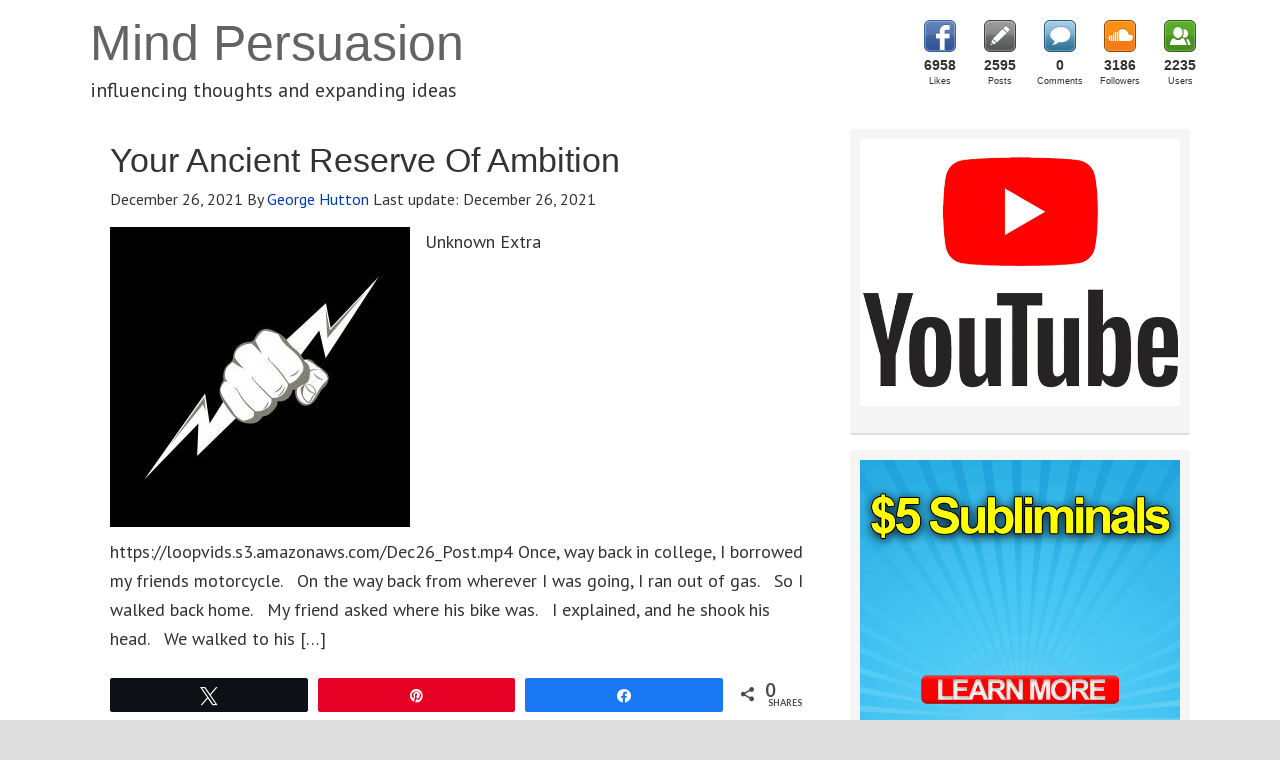

--- FILE ---
content_type: text/html; charset=UTF-8
request_url: https://mindpersuasion.com/tag/star-trek/
body_size: 34584
content:
<!DOCTYPE html>
<html lang="en-US">
<head >
<meta charset="UTF-8" />
		<meta name="robots" content="noindex" />
		<meta name="viewport" content="width=device-width, initial-scale=1" />
<meta name="viewport" content="width=device-width, initial-scale=1.0"/>
<title>Star Trek</title>
<style>.flying-press-lazy-bg{background-image:none!important;}</style>
<link rel='preload' href='https://mindpersuasion.com/wp-content/plugins/social-count-plus/assets/images/sprite-default.png' as='image' fetchpriority='high' />
<link rel='preload' href='https://mindpersuasion.com/wp-content/uploads/2021/12/Light_Ning_Bolt-300x300.jpg' as='image' imagesrcset='https://mindpersuasion.com/wp-content/uploads/2021/12/Light_Ning_Bolt-300x300.jpg 300w, https://mindpersuasion.com/wp-content/uploads/2021/12/Light_Ning_Bolt-1024x1024.jpg 1024w, https://mindpersuasion.com/wp-content/uploads/2021/12/Light_Ning_Bolt-150x150.jpg 150w, https://mindpersuasion.com/wp-content/uploads/2021/12/Light_Ning_Bolt-768x768.jpg 768w, https://mindpersuasion.com/wp-content/uploads/2021/12/Light_Ning_Bolt-200x200.jpg 200w, https://mindpersuasion.com/wp-content/uploads/2021/12/Light_Ning_Bolt-30x30.jpg 30w, https://mindpersuasion.com/wp-content/uploads/2021/12/Light_Ning_Bolt-250x250.jpg 250w, https://mindpersuasion.com/wp-content/uploads/2021/12/Light_Ning_Bolt.jpg 1200w' imagesizes='(max-width: 300px) 100vw, 300px'/>
<link rel='preload' href='https://mindpersuasion.com/wp-content/uploads/2019/01/science-300x300.png' as='image' imagesrcset='https://mindpersuasion.com/wp-content/uploads/2019/01/science-300x300.png 300w, https://mindpersuasion.com/wp-content/uploads/2019/01/science-150x150.png 150w, https://mindpersuasion.com/wp-content/uploads/2019/01/science-768x768.png 768w, https://mindpersuasion.com/wp-content/uploads/2019/01/science-1024x1024.png 1024w, https://mindpersuasion.com/wp-content/uploads/2019/01/science-200x200.png 200w, https://mindpersuasion.com/wp-content/uploads/2019/01/science-30x30.png 30w, https://mindpersuasion.com/wp-content/uploads/2019/01/science-250x250.png 250w, https://mindpersuasion.com/wp-content/uploads/2019/01/science.png 1200w' imagesizes='auto, (max-width: 300px) 100vw, 300px'/>
<link rel='preload' href='https://mindpersuasion.com/wp-content/uploads/2023/06/YTSideBar.gif' as='image' imagesrcset='' imagesizes=''/>
<link rel='preload' href='https://mindpersuasion.com/wp-content/uploads/2018/10/subliminal1.gif' as='image' imagesrcset='' imagesizes=''/>
<link rel='preload' href='https://mindpersuasion.com/wp-content/uploads/2020/03/TeachableAff.gif' as='image' imagesrcset='' imagesizes=''/>
<link rel='preload' href='https://mindpersuasion.com/wp-content/cache/flying-press/jizaRExUiTo99u79D0KExcOPIDU.woff2' as='font' type='font/woff2' fetchpriority='high' crossorigin='anonymous'><link rel='preload' href='https://mindpersuasion.com/wp-content/plugins/social-warfare/assets/fonts/sw-icon-font.woff?ver=4.5.6' as='font' type='font/woff' fetchpriority='high' crossorigin='anonymous'><link rel='preload' href='https://mindpersuasion.com/wp-content/cache/flying-press/S6uyw4BMUTPHjx4wXiWtFCc.woff2' as='font' type='font/woff2' fetchpriority='high' crossorigin='anonymous'><link rel='preload' href='https://mindpersuasion.com/wp-content/cache/flying-press/S6u9w4BMUTPHh6UVSwiPGQ3q5d0.woff2' as='font' type='font/woff2' fetchpriority='high' crossorigin='anonymous'><link rel='preload' href='https://mindpersuasion.com/wp-content/cache/flying-press/jizYRExUiTo99u79D0e0x8mIAjcQ-w.woff2' as='font' type='font/woff2' fetchpriority='high' crossorigin='anonymous'><link rel='preload' href='https://mindpersuasion.com/wp-content/cache/flying-press/S6u9w4BMUTPHh7USSwiPGQ3q5d0.woff2' as='font' type='font/woff2' fetchpriority='high' crossorigin='anonymous'><link rel='preload' href='https://mindpersuasion.com/wp-content/cache/flying-press/memvYaGs126MiZpBA-UvWbX2vVnXBbObj2OVTS-mu0SC55I.woff2' as='font' type='font/woff2' fetchpriority='high' crossorigin='anonymous'>
<style id="flying-press-css">article,aside,details,figcaption,figure,footer,header,hgroup,main,nav,section,summary{display:block}html{-webkit-text-size-adjust:100%;-ms-text-size-adjust:100%;font-family:sans-serif}body{margin:0}a:focus{outline:thin dotted}a:active,a:hover{outline:0}img{border:0}svg:not(:root){overflow:hidden}button,input,select,textarea{margin:0;font-family:inherit;font-size:100%}button,input{line-height:normal}button,select{text-transform:none}button,html input[type=button],input[type=reset],input[type=submit]{-webkit-appearance:button;cursor:pointer}input[type=checkbox],input[type=radio]{box-sizing:border-box;padding:0}input[type=search]{-webkit-appearance:textfield;-webkit-box-sizing:content-box;-moz-box-sizing:content-box;box-sizing:content-box}input[type=search]::-webkit-search-cancel-button,input[type=search]::-webkit-search-decoration{-webkit-appearance:none}button::-moz-focus-inner,input::-moz-focus-inner{border:0;padding:0}html{font-size:62.5%}body,h1,h2,h2 a,h2 a:visited,h3,h4,h5,h6,p,select,textarea{margin:0;padding:0;text-decoration:none}li,ol,ul{margin:0;padding:0}.archive-pagination:before,.clearfix:before,.entry:before,.entry-pagination:before,.footer-widgets:before,.nav-primary:before,.nav-secondary:before,.site-container:before,.site-footer:before,.site-header:before,.site-inner:before,.wrap:before{content:" ";display:table}.archive-pagination:after,.clearfix:after,.entry:after,.entry-pagination:after,.footer-widgets:after,.nav-primary:after,.nav-secondary:after,.site-container:after,.site-footer:after,.site-header:after,.site-inner:after,.wrap:after{clear:both;content:" ";display:table}a,a:visited{color:#0d72c7;text-decoration:none}a:hover{text-decoration:underline}a img{border:none}a,button,input:focus,input[type=button],input[type=reset],input[type=submit],textarea:focus,.button{-o-transition:all .2s ease-in-out;-webkit-transition:all .2s ease-in-out;-moz-transition:all .2s ease-in-out;-ms-transition:all .2s ease-in-out;transition:all .2s ease-in-out}body{background:#ddd;font-size:1.6rem;line-height:1.625}::-moz-selection{color:#fff;background-color:#0d72c7}::selection{color:#fff;background-color:#0d72c7}.site-container{clear:both;background:#fff;border:0 solid #ddd;margin:0 auto;padding:0}.content-sidebar .site-container{max-width:100%}.content .taxonomy-description h1,.content .author-description h1,.taxonomy-description,.content blockquote,.author-description,.author-box,.comment-list li,.ping-list li,a.comment-reply-link,#author,#comment,#email,#url,#respond p.form-allowed-tags,#commentform #submit,.sidebar-primary h4,.sidebar-secondary h4,#ez-home-sidebar h4,.sidebar.widget-area .widget,.breadcrumb,.search-form input[type=submit],#subbutton,.search-form input[type=search],#subbox,.pagination li a{-webkit-border-radius:3px;border-radius:3px}.site-header{clear:both;background:#fff;border:0 solid #ddd;min-height:100px}.site-header .wrap{float:none;margin:0 auto;padding:0;overflow:hidden}.content-sidebar .site-header .wrap{width:1140px}.title-area{float:left;width:600px;padding:12px 0 0 20px;overflow:hidden}.site-title{color:#636363;font-family:Tahoma,sans-serif;font-size:5rem;font-weight:300;line-height:1.25}.site-title a,.site-title a:visited{color:#636363;text-decoration:none}.site-title a:hover{color:#000;text-decoration:none}.site-description{color:#333;margin:0;padding:0;font-family:PT Sans,sans-serif;font-size:2rem;font-weight:300}.site-header .widget-area{float:right;text-align:right;width:300px;padding:20px 0 0}.nav-primary{color:#aaa;clear:both;background:#333;border:0 solid #ddd;border-bottom-width:2px;margin:0;font-family:PT Sans,sans-serif;font-size:1.6rem;line-height:1em}.menu-primary{float:none;clear:both;margin:0 auto;padding:0;display:block;overflow:hidden}.content-sidebar .menu-primary{width:1140px}.menu-primary ul{float:left;width:100%}.menu-primary li{float:left;list-style-type:none}.menu-primary a{color:#aaa;background:#333;border:0 solid #ddd;margin:0;padding:17px 15px;text-decoration:none;display:block;position:relative}.menu-primary li a:active,.menu-primary li a:hover{color:#fff;background:#333;border:0 solid #ddd;text-decoration:none}.menu-primary li li a,.menu-primary li li a:link,.menu-primary li li a:visited{color:#888;float:none;background:#f5f5f5;border:1px solid #e8e8e8;border-top:0;width:170px;margin:0;padding:17px 15px;text-decoration:none;position:relative}.menu-primary li li a:active,.menu-primary li li a:hover{color:#000;background:#f5f5f5;text-decoration:none}.menu-primary li ul{z-index:9999;width:205px;height:auto;margin:0;position:absolute;left:-9999px}.menu-primary li ul ul{margin:-51px 0 0 201px}.genesis-nav-menu li:hover ul ul,.genesis-nav-menu li.sfHover ul ul{left:-9999px}.genesis-nav-menu li:hover,.genesis-nav-menu li.sfHover{position:static}ul.genesis-nav-menu li:hover>ul,ul.genesis-nav-menu li.sfHover ul{left:auto}.menu-primary li a.sf-with-ul{padding-right:15px}.menu-primary.sf-arrows .sf-with-ul:after{content:""}.site-header .genesis-nav-menu{color:#888;float:none;clear:both;background:#fff0;border:0 solid #ddd;width:300px;margin:0;padding:0;font-family:PT Sans,sans-serif;font-size:1.6rem;line-height:1em;display:block;overflow:hidden}.site-header .genesis-nav-menu ul{float:left;width:100%}.site-header .genesis-nav-menu li{text-align:left;list-style-type:none;display:inline-block}.site-header .genesis-nav-menu a{color:#888;background:#fff0;border:0 solid #ddd;margin:0;padding:17px 15px;text-decoration:none;display:block;position:relative}.site-header .genesis-nav-menu li a:active,.site-header .genesis-nav-menu li a:hover{color:#000;background:#fff0;border:0 solid #ddd;text-decoration:none}.site-header .genesis-nav-menu li li a,.site-header .genesis-nav-menu li li a:link,.site-header .genesis-nav-menu li li a:visited{color:#888;float:none;background:#f5f5f5;border:1px solid #e8e8e8;border-top:0;width:170px;margin:0;padding:17px 15px;text-decoration:none;position:relative}.site-header .genesis-nav-menu li li a:active,.site-header .genesis-nav-menu li li a:hover{color:#000;background:#f5f5f5;text-decoration:none}.site-header .genesis-nav-menu li ul{z-index:9999;width:205px;height:auto;margin:0;position:absolute;left:-9999px}.site-header .genesis-nav-menu li ul ul{margin:-51px 0 0 201px}.site-header .genesis-nav-menu li:hover>ul,.site-header .genesis-nav-menu li.sfHover ul{left:auto}.site-header .genesis-nav-menu li a.sf-with-ul{padding-right:15px}.site-header .genesis-nav-menu.sf-arrows .sf-with-ul:after,.site-header .genesis-nav-menu li li a .sf-sub-indicator,.site-header .genesis-nav-menu li li li a .sf-sub-indicator{content:""}.site-inner{clear:both;background:#fff;border:0 solid #ddd;margin:0 auto;padding:20px;overflow:hidden}.content-sidebar .site-inner{max-width:1100px}.content-sidebar-wrap{float:left}.content-sidebar .content-sidebar-wrap{width:1100px}.content{float:left;margin:0;padding:10px 20px}.content-sidebar .content{width:700px}.content .post,.content .entry{background:#fff;border:0 solid #ddd;margin:0 0 40px;padding:0}.entry-content p{margin:0 0 25px}.entry-content p,.entry-content ul li,.entry-content ol li{color:#333;font-family:PT Sans,sans-serif;font-size:1.8rem}.entry-content a,.entry-content a:visited{color:#0037b4;text-decoration:none}.entry-content a:hover{color:#000;text-decoration:none}.content .post h1,.content .post h2,.content .post h3,.content .post h4,.content .post h5,.content .post h6,.content .page h1,.content .page h2,.content .page h3,.content .page h4,.content .page h5,.content .page h6,.content h1.entry-title,.content .entry-content h1,.content h2.entry-title,.content .entry-content h2,.content .entry-content h3,.content .entry-content h4,.content .entry-content h5,.content .entry-content h6{margin:0 0 10px;font-family:Verdana,sans-serif;font-weight:300;line-height:1.25}.content .post h1 a,.content .post h1 a:visited,.content .page h1 a,.content .page h1 a:visited,.content h1.entry-title a,.content h1.entry-title a:visited .content .post h2 a,.content .post h2 a:visited,.content .page h2 a,.content .page h2 a:visited,.content h2.entry-title a,.content h2.entry-title a:visited{color:#333;text-decoration:none}.content .post h1 a:hover,.content .page h1 a:hover,.content h1.entry-title a:hover .content .post h2 a:hover,.content .page h2 a:hover,.content h2.entry-title a:hover{color:#0037b4;text-decoration:none}.content .post h2,.content .page h2,.content h2.entry-title,.content .entry-content h2{color:#333;font-size:3.4rem}.content .post h4,.content .page h4,.content .entry-content h4{color:#333;font-size:2.6rem}.entry-content ol,.entry-content ul,.dynamik-widget-area ol,.dynamik-widget-area ul{margin:0;padding:0 0 20px}.archive-page ul li,.entry-content ul li,.dynamik-widget-area ul li{margin:0 0 0 30px;padding:0;list-style-type:square}.archive-page ul ul,.entry-content ol ol,.entry-content ul ul,.dynamik-widget-area ol ol,.dynamik-widget-area ul ul{padding:0}.entry-header .entry-meta{color:#333;margin:-5px 0 15px;font-family:PT Sans,sans-serif;font-size:1.6rem}.entry-header .entry-meta a,.entry-header .entry-meta a:visited{color:#0037b4;text-decoration:none}.entry-header .entry-meta a:hover{color:#000;text-decoration:none}.entry-footer .entry-meta{color:#333;clear:both;border-top:2px solid #ddd;padding:5px 0 0;font-family:PT Sans,sans-serif;font-size:1.6rem;font-style:italic}.entry-footer .entry-meta a,.entry-footer .entry-meta a:visited{color:#0037b4;text-decoration:none}.entry-footer .entry-meta a:hover{color:#000;text-decoration:none}img{max-width:100%;height:auto}.featuredpage img,.featuredpost img,.post-image{background:#f5f5f5;border:0 solid #ddd;padding:0}.post-image{margin:0 10px 10px 0}img.alignleft{margin:0 15px 10px 0;display:inline}.alignleft{float:left;margin:0 15px 10px 0}.sidebar{float:right;display:inline}.content-sidebar .sidebar-primary{width:340px}.sidebar-primary h4,.sidebar-secondary h4,#ez-home-sidebar h4{color:#fff;background:#333;border:0 solid #ddd;border-bottom-width:2px;margin:0;padding:15px 25px;font-family:Lato,sans-serif;font-size:1.6rem;font-weight:300;line-height:1.25}.sidebar-primary,.sidebar-secondary,#ez-home-sidebar{color:#333;font-family:PT Sans,sans-serif;font-size:1.6rem}.sidebar-primary a,.sidebar-primary a:visited,.sidebar-secondary a,.sidebar-secondary a:visited,#ez-home-sidebar a,#ez-home-sidebar a:visited{color:#0037b4;text-decoration:none}.sidebar-primary a:hover,.sidebar-secondary a:hover,#ez-home-sidebar a:hover{color:#000;text-decoration:none}.sidebar.widget-area .widget{background:#f5f5f5;border:0 solid #ddd;border-bottom-width:2px;margin:0 0 15px;padding:0 0 15px}.sidebar.widget-area ol,.sidebar.widget-area ul,.sidebar.widget-area .textwidget,.sidebar.widget-area .widget_tag_cloud div div,.sidebar.widget-area .author-bio-widget,.sidebar.widget-area .featuredpage .page,.sidebar.widget-area .featuredpost .post{padding:10px 10px 5px;margin:0!important}.sidebar.widget-area ul li{word-wrap:break-word;border-bottom:2px solid #ddd;margin:0 0 7px;padding:0;list-style-type:none}.sidebar.widget-area ul ul li{border:none;margin:0}.site-header .search-form{float:right;padding:12px 0 0}.sidebar .search-form{padding:15px 0 10px 30px}.search-form input[type=search],#subbox{color:#888;-webkit-appearance:none;background:#e8e8e8;border:1px solid #ddd;width:200px;margin:10px 5px 0 0;padding:9px 5px 10px;font-family:PT Sans,sans-serif;font-size:1.6rem}::-webkit-input-placeholder{color:#888}.nav-primary .search-form input[type=search]{margin:2px -7px 0 0}.search-form input[type=submit],#subbutton{color:#fff;cursor:pointer;background:#333;border:1px solid #333;margin:0;padding:10px 14px;font-family:PT Sans,sans-serif;font-size:1.6rem;line-height:19px;text-decoration:none}.search-form input[type=submit]:hover,#subbutton:hover{color:#fff;background:#000;border:1px solid #000;text-decoration:none}.site-footer{clear:both;background:#333;border:0 solid #ddd;border-top-width:2px;overflow:hidden}.site-footer .wrap{margin:0 auto;padding:15px;overflow:hidden}.content-sidebar .site-footer .wrap{max-width:1110px}.site-footer p{color:#fff;text-align:center;font-family:PT Sans,sans-serif;font-size:1.6rem}.site-footer a,.site-footer a:visited{color:#ddd;text-decoration:none}.site-footer a:hover{color:#fff;text-decoration:none}@media screen and (device-width>=320px) and (device-width<=1024px){html{-webkit-text-size-adjust:none}}@media only screen and (width<=1140px){.site-container{-webkit-box-shadow:none;box-shadow:none;border:0;-webkit-border-radius:0;border-radius:0;margin:0 auto}body.override .site-header .wrap,.title-area,.site-header .widget-area{width:100%}.title-area{text-align:center;float:none;height:88px;padding-left:0}.site-header .widget-area{padding:0}body.override .menu-primary,body.override .menu-secondary,.site-header .widget-area,.site-header .genesis-nav-menu{width:100%}.site-header .widget-area{float:none}ul.menu-primary,ul.menu-secondary,.site-header ul.genesis-nav-menu{float:none;text-align:center}.menu-primary li,.menu-secondary li,.site-header .genesis-nav-menu li{float:none;display:inline-block}.menu-primary li li,.menu-secondary li li,.site-header .genesis-nav-menu li li{text-align:left}body.override .site-inner{padding-bottom:10px}body.override .content-sidebar-wrap,body.override .content{width:100%}.content{padding:0}body.override .sidebar-primary,body.override .sidebar-secondary{float:left;width:100%}.sidebar-primary{margin:20px 0 0}}@media only screen and (width>=480px) and (width<=1140px){.content .override{padding:10px 20px 0}}@media only screen and (width<=479px){.content .override{padding:0}}:where(.wp-block-button__link){box-shadow:none;border-radius:9999px;padding:calc(.667em + 2px) calc(1.333em + 2px);text-decoration:none}:root :where(.wp-block-button .wp-block-button__link.is-style-outline),:root :where(.wp-block-button.is-style-outline>.wp-block-button__link){border:2px solid;padding:.667em 1.333em}:root :where(.wp-block-button .wp-block-button__link.is-style-outline:not(.has-text-color)),:root :where(.wp-block-button.is-style-outline>.wp-block-button__link:not(.has-text-color)){color:currentColor}:root :where(.wp-block-button .wp-block-button__link.is-style-outline:not(.has-background)),:root :where(.wp-block-button.is-style-outline>.wp-block-button__link:not(.has-background)){background-color:initial;background-image:none}:where(.wp-block-calendar table:not(.has-background) th){background:#ddd}:where(.wp-block-columns){margin-bottom:1.75em}:where(.wp-block-columns.has-background){padding:1.25em 2.375em}:where(.wp-block-post-comments input[type=submit]){border:none}:where(.wp-block-cover-image:not(.has-text-color)),:where(.wp-block-cover:not(.has-text-color)){color:#fff}:where(.wp-block-cover-image.is-light:not(.has-text-color)),:where(.wp-block-cover.is-light:not(.has-text-color)){color:#000}:root :where(.wp-block-cover h1:not(.has-text-color)),:root :where(.wp-block-cover h2:not(.has-text-color)),:root :where(.wp-block-cover h3:not(.has-text-color)),:root :where(.wp-block-cover h4:not(.has-text-color)),:root :where(.wp-block-cover h5:not(.has-text-color)),:root :where(.wp-block-cover h6:not(.has-text-color)),:root :where(.wp-block-cover p:not(.has-text-color)){color:inherit}:where(.wp-block-file){margin-bottom:1.5em}:where(.wp-block-file__button){border-radius:2em;padding:.5em 1em;display:inline-block}:where(.wp-block-file__button):is(a):active,:where(.wp-block-file__button):is(a):focus,:where(.wp-block-file__button):is(a):hover,:where(.wp-block-file__button):is(a):visited{box-shadow:none;color:#fff;opacity:.85;text-decoration:none}:where(.wp-block-group.wp-block-group-is-layout-constrained){position:relative}:root :where(.wp-block-image.is-style-rounded img,.wp-block-image .is-style-rounded img){border-radius:9999px}@keyframes show-content-image{0%{visibility:hidden}99%{visibility:hidden}}@keyframes turn-on-visibility{0%{opacity:0}}@keyframes turn-off-visibility{0%{opacity:1;visibility:visible}99%{opacity:0;visibility:visible}}@keyframes lightbox-zoom-in{0%{transform:translate(calc((-100vw + var(--wp--lightbox-scrollbar-width))/2 + var(--wp--lightbox-initial-left-position)),calc(-50vh + var(--wp--lightbox-initial-top-position)))scale(var(--wp--lightbox-scale))}}@keyframes lightbox-zoom-out{0%{visibility:visible;transform:translate(-50%,-50%)scale(1)}99%{visibility:visible}}:where(.wp-block-latest-comments:not([style*=line-height] .wp-block-latest-comments__comment)){line-height:1.1}:where(.wp-block-latest-comments:not([style*=line-height] .wp-block-latest-comments__comment-excerpt p)){line-height:1.8}:root :where(.wp-block-latest-posts.is-grid){padding:0}:root :where(.wp-block-latest-posts.wp-block-latest-posts__list){padding-left:0}ol,ul{box-sizing:border-box}:root :where(.wp-block-list.has-background){padding:1.25em 2.375em}:where(.wp-block-navigation.has-background .wp-block-navigation-item a:not(.wp-element-button)),:where(.wp-block-navigation.has-background .wp-block-navigation-submenu a:not(.wp-element-button)),:where(.wp-block-navigation .wp-block-navigation__submenu-container .wp-block-navigation-item a:not(.wp-element-button)),:where(.wp-block-navigation .wp-block-navigation__submenu-container .wp-block-navigation-submenu a:not(.wp-element-button)),:where(.wp-block-navigation .wp-block-navigation__submenu-container .wp-block-navigation-submenu button.wp-block-navigation-item__content),:where(.wp-block-navigation .wp-block-navigation__submenu-container .wp-block-pages-list__item button.wp-block-navigation-item__content){padding:.5em 1em}@keyframes overlay-menu__fade-in-animation{0%{opacity:0;transform:translateY(.5em)}}:root :where(p.has-background){padding:1.25em 2.375em}:where(p.has-text-color:not(.has-link-color)) a{color:inherit}:where(.wp-block-post-comments-form) input:not([type=submit]),:where(.wp-block-post-comments-form) textarea{border:1px solid #949494;font-family:inherit;font-size:1em}:where(.wp-block-post-comments-form) input:where(:not([type=submit]):not([type=checkbox])),:where(.wp-block-post-comments-form) textarea{padding:calc(.667em + 2px)}:where(.wp-block-post-excerpt){box-sizing:border-box;margin-bottom:var(--wp--style--block-gap);margin-top:var(--wp--style--block-gap)}:where(.wp-block-preformatted.has-background){padding:1.25em 2.375em}:where(.wp-block-search__button){border:1px solid #ccc;padding:6px 10px}:where(.wp-block-search__input){font-family:inherit;font-size:inherit;font-style:inherit;font-weight:inherit;letter-spacing:inherit;line-height:inherit;text-transform:inherit}:where(.wp-block-search__button-inside .wp-block-search__inside-wrapper){box-sizing:border-box;border:1px solid #949494;padding:4px}:where(.wp-block-search__button-inside .wp-block-search__inside-wrapper) :where(.wp-block-search__button){padding:4px 8px}:root :where(.wp-block-separator.is-style-dots){text-align:center;height:auto;line-height:1}:root :where(.wp-block-separator.is-style-dots):before{color:currentColor;content:"···";letter-spacing:2em;padding-left:2em;font-family:serif;font-size:1.5em}:root :where(.wp-block-site-logo.is-style-rounded){border-radius:9999px}:root :where(.wp-block-social-links .wp-social-link a){padding:.25em}:root :where(.wp-block-social-links.is-style-logos-only .wp-social-link a){padding:0}:root :where(.wp-block-social-links.is-style-pill-shape .wp-social-link a){padding-left:.666667em;padding-right:.666667em}:root :where(.wp-block-tag-cloud.is-style-outline){flex-wrap:wrap;gap:1ch;display:flex}:root :where(.wp-block-tag-cloud.is-style-outline a){border:1px solid;margin-right:0;padding:1ch 2ch;font-size:unset!important;text-decoration:none!important}:root :where(.wp-block-table-of-contents){box-sizing:border-box}:where(.wp-block-term-description){box-sizing:border-box;margin-bottom:var(--wp--style--block-gap);margin-top:var(--wp--style--block-gap)}:where(pre.wp-block-verse){font-family:inherit}.editor-styles-wrapper,.entry-content{counter-reset:footnotes}:root{--wp--preset--font-size--normal:16px;--wp--preset--font-size--huge:42px}html :where(.has-border-color){border-style:solid}html :where([style*=border-top-color]){border-top-style:solid}html :where([style*=border-right-color]){border-right-style:solid}html :where([style*=border-bottom-color]){border-bottom-style:solid}html :where([style*=border-left-color]){border-left-style:solid}html :where([style*=border-width]){border-style:solid}html :where([style*=border-top-width]){border-top-style:solid}html :where([style*=border-right-width]){border-right-style:solid}html :where([style*=border-bottom-width]){border-bottom-style:solid}html :where([style*=border-left-width]){border-left-style:solid}html :where(img[class*=wp-image-]){max-width:100%;height:auto}:where(figure){margin:0 0 1em}html :where(.is-position-sticky){--wp-admin--admin-bar--position-offset:var(--wp-admin--admin-bar--height,0px)}@media screen and (width<=600px){html :where(.is-position-sticky){--wp-admin--admin-bar--position-offset:0px}}@-webkit-keyframes cptch_rotation{0%{-webkit-transform:rotate(0)}to{-webkit-transform:rotate(359deg)}}@-moz-keyframes cptch_rotation{0%{-webkit-transform:rotate(0)}to{-webkit-transform:rotate(359deg)}}@-o-keyframes cptch_rotation{0%{-webkit-transform:rotate(0)}to{-webkit-transform:rotate(359deg)}}@keyframes cptch_rotation{0%{transform:rotate(0)}to{transform:rotate(359deg)}}@-webkit-keyframes slide-wobble{0%{opacity:0;-webkit-transform:translate(30%);transform:translate(30%)}25%{-webkit-transform:translate(-15%);transform:translate(-15%)}50%{-webkit-transform:translate(10%);transform:translate(10%)}75%{-webkit-transform:translate(-5%);transform:translate(-5%)}to{opacity:1;-webkit-transform:translate(0%);transform:translate(0%)}}@keyframes slide-wobble{0%{opacity:0;-webkit-transform:translate(30%);transform:translate(30%)}25%{-webkit-transform:translate(-15%);transform:translate(-15%)}50%{-webkit-transform:translate(10%);transform:translate(10%)}75%{-webkit-transform:translate(-5%);transform:translate(-5%)}to{opacity:1;-webkit-transform:translate(0%);transform:translate(0%)}}@-webkit-keyframes fade-out{0%{opacity:1;-webkit-transform:translate(0%);transform:translate(0%)}25%{-webkit-transform:translate(-5%);transform:translate(-5%)}to{opacity:0;-webkit-transform:translate(100%);transform:translate(100%)}}@keyframes fade-out{0%{opacity:1;-webkit-transform:translate(0%);transform:translate(0%)}25%{-webkit-transform:translate(-5%);transform:translate(-5%)}to{opacity:0;-webkit-transform:translate(100%);transform:translate(100%)}}@-webkit-keyframes new-progress-fill{0%{width:Min(var(--progress,100%),var(--anim-start,0%))}to{width:calc(var(--progress) - var(--padding-left) - var(--padding-right))}}@keyframes new-progress-fill{0%{width:Min(var(--progress,100%),var(--anim-start,0%))}to{width:calc(var(--progress) - var(--padding-left) - var(--padding-right))}}@-webkit-keyframes new-progress-fill-second{0%{width:var(--anim-start,0%)}to{width:calc(var(--progress-dual) - var(--padding-left) - var(--padding-right))}}@keyframes new-progress-fill-second{0%{width:var(--anim-start,0%)}to{width:calc(var(--progress-dual) - var(--padding-left) - var(--padding-right))}}@-webkit-keyframes candy-stripes{0%{background-position:0 0}to{background-position:calc(var(--candy-width)*(-3)/4)0}}@keyframes candy-stripes{0%{background-position:0 0}to{background-position:calc(var(--candy-width)*(-3)/4)0}}@-webkit-keyframes fill-counter-svg-general{}@keyframes fill-counter-svg-general{}@-webkit-keyframes blink-text{0%{opacity:1}50%{opacity:0}to{opacity:1}}@keyframes blink-text{0%{opacity:1}50%{opacity:0}to{opacity:1}}@-moz-document url-prefix(){}@-webkit-keyframes flipTop{0%{z-index:2;-webkit-transform:rotateX(0);transform:rotateX(0)}0%,99%{opacity:.99}to{opacity:0;-webkit-transform:rotateX(-90deg);transform:rotateX(-90deg)}}@keyframes flipTop{0%{z-index:2;-webkit-transform:rotateX(0);transform:rotateX(0)}0%,99%{opacity:.99}to{opacity:0;-webkit-transform:rotateX(-90deg);transform:rotateX(-90deg)}}@-webkit-keyframes flipBottom{0%,50%{z-index:-1;opacity:0;-webkit-transform:rotateX(90deg);transform:rotateX(90deg)}51%{opacity:.99}to{opacity:.99;z-index:5;-webkit-transform:rotateX(0);transform:rotateX(0)}}@keyframes flipBottom{0%,50%{z-index:-1;opacity:0;-webkit-transform:rotateX(90deg);transform:rotateX(90deg)}51%{opacity:.99}to{opacity:.99;z-index:5;-webkit-transform:rotateX(0);transform:rotateX(0)}}@-webkit-keyframes tcb-loader{}@keyframes tcb-loader{}.thrv_wrapper.thrv_lead_generation{width:100%;overflow:unset!important}.thrv_wrapper.thrv_lead_generation .tve_lead_generated_inputs_container{color:#555;--tcb-applied-color:#555;font-family:Roboto,sans-serif}.thrv_wrapper.thrv_lead_generation .tve_lead_generated_inputs_container input[type=email],.thrv_wrapper.thrv_lead_generation .tve_lead_generated_inputs_container input[type=text],.thrv_wrapper.thrv_lead_generation .tve_lead_generated_inputs_container input[type=tel],.thrv_wrapper.thrv_lead_generation .tve_lead_generated_inputs_container input[type=password],.thrv_wrapper.thrv_lead_generation .tve_lead_generated_inputs_container textarea{height:auto;padding:10px 15px}.thrv_wrapper.thrv_lead_generation .tve_lead_generated_inputs_container input[type=email]:hover,.thrv_wrapper.thrv_lead_generation .tve_lead_generated_inputs_container input[type=text]:hover,.thrv_wrapper.thrv_lead_generation .tve_lead_generated_inputs_container input[type=tel]:hover,.thrv_wrapper.thrv_lead_generation .tve_lead_generated_inputs_container input[type=password]:hover,.thrv_wrapper.thrv_lead_generation .tve_lead_generated_inputs_container textarea:hover{border-color:#b7d8d1}.thrv_wrapper.thrv_lead_generation .tve_lead_generated_inputs_container input[type=email]:not(.tcb-plain-text),.thrv_wrapper.thrv_lead_generation .tve_lead_generated_inputs_container input[type=text]:not(.tcb-plain-text),.thrv_wrapper.thrv_lead_generation .tve_lead_generated_inputs_container input[type=tel]:not(.tcb-plain-text),.thrv_wrapper.thrv_lead_generation .tve_lead_generated_inputs_container input[type=password]:not(.tcb-plain-text),.thrv_wrapper.thrv_lead_generation .tve_lead_generated_inputs_container textarea:not(.tcb-plain-text){color:#555}.thrv_wrapper.thrv_lead_generation .tve_lead_generated_inputs_container input::-webkit-input-placeholder{font-family:inherit!important}.thrv_wrapper.thrv_lead_generation .tve_lead_generated_inputs_container input::placeholder{font-family:inherit!important}.thrv_wrapper.thrv_lead_generation .tve_lead_generated_inputs_container input:-ms-placeholder-shown{font-family:inherit!important}.thrv_wrapper.thrv_lead_generation .tve_lead_generated_inputs_container input::-moz-placeholder{font-family:inherit!important}.thrv_wrapper.thrv_lead_generation .tve_lead_generated_inputs_container input::placeholder{font-family:inherit!important}.thrv_wrapper.thrv_lead_generation{-webkit-box-sizing:border-box;box-sizing:border-box;position:relative}.thrv_wrapper.thrv_lead_generation:after{content:"";visibility:visible;display:block;position:absolute;top:0;left:0}.thrv_wrapper.thrv_lead_generation .tve_submit_container.tve_lg_submit{margin:0}.thrv_wrapper.thrv_lead_generation .tve_submit_container.tve_lg_submit>button{padding:13px 10px}.thrv_lead_generation_container .tve_lg_input_container.tve_lg_input{display:-webkit-box;display:-webkit-flex;display:-ms-flexbox;display:flex}.thrv_lead_generation_container .tve_lg_input_container.tve_lg_input>input{-webkit-box-flex:1;-webkit-flex:1;-ms-flex:1;flex:1;max-width:100%}.thrv_lead_generation_container input[type=password],.thrv_lead_generation_container input[type=email],.thrv_lead_generation_container input[type=url],.thrv_lead_generation_container input[type=text],.thrv_lead_generation_container input[type=tel],.thrv_lead_generation_container button,.thrv_lead_generation_container select,.thrv_lead_generation_container textarea{background-color:#f8f9fa;border:1px solid #b7d8d1;max-width:none;-webkit-box-sizing:border-box!important;box-sizing:border-box!important;float:none!important;width:100%!important}.thrv_lead_generation_container input[type=password]::-webkit-input-placeholder,.thrv_lead_generation_container input[type=email]::-webkit-input-placeholder,.thrv_lead_generation_container input[type=url]::-webkit-input-placeholder,.thrv_lead_generation_container input[type=text]::-webkit-input-placeholder,.thrv_lead_generation_container input[type=tel]::-webkit-input-placeholder,.thrv_lead_generation_container button::-webkit-input-placeholder,.thrv_lead_generation_container select::-webkit-input-placeholder,.thrv_lead_generation_container textarea::-webkit-input-placeholder{opacity:.7;color:inherit!important}.thrv_lead_generation_container input[type=password]::placeholder,.thrv_lead_generation_container input[type=email]::placeholder,.thrv_lead_generation_container input[type=url]::placeholder,.thrv_lead_generation_container input[type=text]::placeholder,.thrv_lead_generation_container input[type=tel]::placeholder,.thrv_lead_generation_container button::placeholder,.thrv_lead_generation_container select::placeholder,.thrv_lead_generation_container textarea::placeholder{opacity:.7;color:inherit!important}.thrv_lead_generation_container input[type=password]:-ms-placeholder-shown,.thrv_lead_generation_container input[type=email]:-ms-placeholder-shown,.thrv_lead_generation_container input[type=url]:-ms-placeholder-shown,.thrv_lead_generation_container input[type=text]:-ms-placeholder-shown,.thrv_lead_generation_container input[type=tel]:-ms-placeholder-shown,.thrv_lead_generation_container button:-ms-placeholder-shown,.thrv_lead_generation_container select:-ms-placeholder-shown,.thrv_lead_generation_container textarea:-ms-placeholder-shown{opacity:.7;color:inherit!important}.thrv_lead_generation_container input[type=password]::-moz-placeholder,.thrv_lead_generation_container input[type=email]::-moz-placeholder,.thrv_lead_generation_container input[type=url]::-moz-placeholder,.thrv_lead_generation_container input[type=text]::-moz-placeholder,.thrv_lead_generation_container input[type=tel]::-moz-placeholder,.thrv_lead_generation_container button::-moz-placeholder,.thrv_lead_generation_container select::-moz-placeholder,.thrv_lead_generation_container textarea::-moz-placeholder{opacity:.7;color:inherit!important}.thrv_lead_generation_container input[type=password]::placeholder,.thrv_lead_generation_container input[type=email]::placeholder,.thrv_lead_generation_container input[type=url]::placeholder,.thrv_lead_generation_container input[type=text]::placeholder,.thrv_lead_generation_container input[type=tel]::placeholder,.thrv_lead_generation_container button::placeholder,.thrv_lead_generation_container select::placeholder,.thrv_lead_generation_container textarea::placeholder{opacity:.7;color:inherit!important}.thrv_lead_generation_container input:hover{background-color:#fff;border-color:#1abc9c}.thrv_lead_generation_container input[type=image]{-webkit-box-sizing:border-box;box-sizing:border-box}.thrv_lead_generation_container input[type=password],.thrv_lead_generation_container input[type=email],.thrv_lead_generation_container input[type=text],.thrv_lead_generation_container input[type=tel],.thrv_lead_generation_container input[type=url]{outline:none;padding:5px}.thrv_lead_generation_container button{color:#fff;cursor:pointer;border-width:0;padding:10px;font-size:16px}.tve_lg_input_container{position:relative;z-index:1!important}.tve_lg_input_container input[type=text],.tve_lg_input_container input[type=email],.tve_lg_input_container input[type=password],.tve_lg_input_container select,.tve_lg_input_container textarea,.tve_lg_input_container button,.tve_lg_input_container.tve_lg_checkbox,.tve_lg_input_container.tve_lg_radio{margin:10px 0}.thrv_lead_generation [type=radio]:checked,.thrv_lead_generation [type=radio]:not(:checked),.thrv-login-element [type=radio]:checked,.thrv-login-element [type=radio]:not(:checked){opacity:0;position:absolute}.thrv_lead_generation [type=radio]:disabled,.thrv-login-element [type=radio]:disabled{border-color:#c2c1c1!important}.thrv_lead_generation [type=checkbox],.thrv-login-element [type=checkbox]{opacity:0;position:absolute}.tve_lead_generated_inputs_container,.thrv-login-element{--tcb-local-color-30800:#3b88fd;--tcb-local-color-f2bba:#3b88fd1a;--tcb-local-color-trewq:#3b88fd4d;--tcb-local-color-poiuy:#3b88fd99;--tcb-local-color-f83d7:#3b88fd40;--tcb-local-color-3d798:#3b88fd66;--tcb-local-color-418a6:#3b88fd1f;--tcb-local-color-a941t:#3b88fd0d;--tcb-local-color-1ad9d:#2ecc711a;--tcb-local-color-2dbcc:#88e7fd;--tcb-local-color-frty6:#3b88fd73;--tcb-local-color-flktr:#3b88fdcc;--tcb-radio-size:20px;--tcb-checkbox-size:20px;--tve-color:var(--tcb-local-color-30800)}div[style]>a[href^="https://www.froala.com/wysiwyg"]{display:none!important}@-moz-document url-prefix(){}@-moz-document url-prefix(){}.menu-item.thrv_wrapper{margin:0}@-webkit-keyframes pulseanim{0%{opacity:.8;-webkit-transform:scale(0);transform:scale(0)}to{opacity:0;-webkit-transform:scale(1);transform:scale(1)}}@keyframes pulseanim{0%{opacity:.8;-webkit-transform:scale(0);transform:scale(0)}to{opacity:0;-webkit-transform:scale(1);transform:scale(1)}}article{-webkit-box-sizing:border-box;box-sizing:border-box;-o-transition:opacity 1s ease-in-out;width:100%;-webkit-transition:opacity 1s ease-in-out;transition:opacity 1s ease-in-out}article.thrv_wrapper{margin-top:0;margin-bottom:0;padding:0}@-moz-document url-prefix(){}[class^=thrv-icon-] svg,[class*=\ thrv-icon-] svg,.thrv-svg-icon svg,.tve_s_icon svg{stroke-width:0;fill:currentColor;stroke:currentColor;width:1em;height:1em}@media screen and (device-width<=480px){body{-webkit-text-size-adjust:none}}html,html body{text-rendering:auto!important}.thrv_wrapper .alignleft,.thrv_wrapper.alignleft{float:left;margin:10px 20px 10px 0}.thrv_wrapper.thrv_contentbox_shortcode{position:relative}#tve_editor ol,#tve_editor ul{margin-left:20px;list-style-position:inside}#tve_editor ol.thrv_wrapper,#tve_editor ul.thrv_wrapper{line-height:1.4em}#tve_editor ol.thrv_wrapper li,#tve_editor ul.thrv_wrapper li{margin-bottom:10px}.bold_text{font-weight:700}.italic_text{font-style:italic}.tve_p_center{text-align:center}.thrv_wrapper div{-webkit-box-sizing:content-box;box-sizing:content-box}.thrv_wrapper{margin-top:20px;margin-bottom:20px;padding:1px}.tve_shortcode_editor p.bold_text{font-weight:700}p{font-size:1em}.tve_clearfix:after,.tve_cb_cnt:after,.thrv_post_grid:after{content:"";clear:both;visibility:hidden;height:0;line-height:0;display:block}@media only screen and (width<=540px){#tve_editor .rft{font-size:30px!important}}.thrv_wrapper [class^=icon-],.thrv_wrapper [class*=\ icon-],#tve_lightbox_content [class^=icon-],#tve_lightbox_content [class*=\ icon-]{background:#fff0;border-radius:0}@media only screen and (-webkit-device-pixel-ratio>=0) and (width>=900px){::i-block-chrome,.tve_btn.tve_nb.tve_btn5 .tve_btn_txt,.tve_btn.tve_nb.tve_btn6 .tve_btn_txt{min-width:250px}}@-webkit-keyframes progress-bar{0%{width:0}to{width:100%}}@keyframes progress-bar{0%{width:0}to{width:100%}}@-webkit-keyframes fill-counter-svg-normal{}@keyframes fill-counter-svg-normal{}@-webkit-keyframes fill-counter-svg-small{}@keyframes fill-counter-svg-small{}@-webkit-keyframes fill-counter-svg-big{}@keyframes fill-counter-svg-big{}#tve_editor [class*=ttfm] a{font-family:inherit!important}@-webkit-keyframes blink{0%{opacity:1}50%{opacity:0}to{opacity:1}}@keyframes blink{0%{opacity:1}50%{opacity:0}to{opacity:1}}@-webkit-keyframes tooltip-top{}@keyframes tooltip-top{}@-webkit-keyframes tooltip-top-right{}@keyframes tooltip-top-right{}@-webkit-keyframes tooltip-right{}@keyframes tooltip-right{}@-webkit-keyframes tooltip-bottom-right{}@keyframes tooltip-bottom-right{}@-webkit-keyframes tooltip-bottom{}@keyframes tooltip-bottom{}@-webkit-keyframes tooltip-bottom-left{}@keyframes tooltip-bottom-left{}@-webkit-keyframes tooltip-left{}@keyframes tooltip-left{}@-webkit-keyframes tooltip-top-left{}@keyframes tooltip-top-left{}.tvd-toast{justify-content:space-between}.tvd-toast.tve-fe-message{color:#000;z-index:9999993;width:60%;max-width:500px;padding:0;position:fixed;top:50px;left:50%}.tvd-toast.tve-fe-message .tve-toast-message{background:#fff;position:relative;left:-50%;-webkit-box-shadow:0 0 15px #a7a7a7;box-shadow:0 0 15px #a7a7a7}.tvd-toast.tve-fe-message .tve-toast-message-container{margin:auto 0;padding:20px 10px 20px 70px;font-family:Roboto,sans-serif;font-size:16px}.tvd-toast.tve-fe-message span{text-align:center;-webkit-box-orient:vertical;-webkit-box-direction:normal;-webkit-flex-direction:column;-ms-flex-direction:column;flex-direction:column;justify-content:center;align-items:center;width:100%;height:100%;min-height:50px;display:-webkit-box;display:-webkit-flex;display:-ms-flexbox;display:flex}@-webkit-keyframes pulse{25%{-webkit-transform:scale(1.1);transform:scale(1.1)}75%{-webkit-transform:scale(.9);transform:scale(.9)}}@keyframes pulse{25%{-webkit-transform:scale(1.1);transform:scale(1.1)}75%{-webkit-transform:scale(.9);transform:scale(.9)}}@-webkit-keyframes pulse-grow{}@keyframes pulse-grow{}@-webkit-keyframes pulse-shrink{}@keyframes pulse-shrink{}@-webkit-keyframes push{50%{-webkit-transform:scale(.8);transform:scale(.8)}to{-webkit-transform:scale(1);transform:scale(1)}}@keyframes push{50%{-webkit-transform:scale(.8);transform:scale(.8)}to{-webkit-transform:scale(1);transform:scale(1)}}@-webkit-keyframes pop{50%{-webkit-transform:scale(1.2);transform:scale(1.2)}}@keyframes pop{50%{-webkit-transform:scale(1.2);transform:scale(1.2)}}@-webkit-keyframes bob{0%{-webkit-transform:translateY(-8px);transform:translateY(-8px)}50%{-webkit-transform:translateY(-4px);transform:translateY(-4px)}to{-webkit-transform:translateY(-8px);transform:translateY(-8px)}}@keyframes bob{0%{-webkit-transform:translateY(-8px);transform:translateY(-8px)}50%{-webkit-transform:translateY(-4px);transform:translateY(-4px)}to{-webkit-transform:translateY(-8px);transform:translateY(-8px)}}@-webkit-keyframes bob-float{to{-webkit-transform:translateY(-8px);transform:translateY(-8px)}}@keyframes bob-float{to{-webkit-transform:translateY(-8px);transform:translateY(-8px)}}@-webkit-keyframes hang{0%{-webkit-transform:translateY(8px);transform:translateY(8px)}50%{-webkit-transform:translateY(4px);transform:translateY(4px)}to{-webkit-transform:translateY(8px);transform:translateY(8px)}}@keyframes hang{0%{-webkit-transform:translateY(8px);transform:translateY(8px)}50%{-webkit-transform:translateY(4px);transform:translateY(4px)}to{-webkit-transform:translateY(8px);transform:translateY(8px)}}@-webkit-keyframes hang-sink{to{-webkit-transform:translateY(8px);transform:translateY(8px)}}@keyframes hang-sink{to{-webkit-transform:translateY(8px);transform:translateY(8px)}}@-webkit-keyframes wobble-horizontal{to{-webkit-transform:translate(0);transform:translate(0)}}@keyframes wobble-horizontal{to{-webkit-transform:translate(0);transform:translate(0)}}@-webkit-keyframes wobble-vertical{to{-webkit-transform:translateY(0);transform:translateY(0)}}@keyframes wobble-vertical{to{-webkit-transform:translateY(0);transform:translateY(0)}}@-webkit-keyframes spin{0%{-webkit-transform:rotate(0);transform:rotate(0)}50%{-webkit-transform:rotate(180deg);transform:rotate(180deg)}to{-webkit-transform:rotate(360deg);transform:rotate(360deg)}}@keyframes spin{0%{-webkit-transform:rotate(0);transform:rotate(0)}50%{-webkit-transform:rotate(180deg);transform:rotate(180deg)}to{-webkit-transform:rotate(360deg);transform:rotate(360deg)}}@-webkit-keyframes buzz{50%{-webkit-transform:translate(3px)rotate(2deg);transform:translate(3px)rotate(2deg)}to{-webkit-transform:translate(-3px)rotate(-2deg);transform:translate(-3px)rotate(-2deg)}}@keyframes buzz{50%{-webkit-transform:translate(3px)rotate(2deg);transform:translate(3px)rotate(2deg)}to{-webkit-transform:translate(-3px)rotate(-2deg);transform:translate(-3px)rotate(-2deg)}}@-webkit-keyframes buzz-out{10%{-webkit-transform:translate(3px)rotate(2deg);transform:translate(3px)rotate(2deg)}20%{-webkit-transform:translate(-3px)rotate(-2deg);transform:translate(-3px)rotate(-2deg)}30%{-webkit-transform:translate(3px)rotate(2deg);transform:translate(3px)rotate(2deg)}40%{-webkit-transform:translate(-3px)rotate(-2deg);transform:translate(-3px)rotate(-2deg)}50%{-webkit-transform:translate(2px)rotate(1deg);transform:translate(2px)rotate(1deg)}60%{-webkit-transform:translate(-2px)rotate(-1deg);transform:translate(-2px)rotate(-1deg)}70%{-webkit-transform:translate(2px)rotate(1deg);transform:translate(2px)rotate(1deg)}80%{-webkit-transform:translate(-2px)rotate(-1deg);transform:translate(-2px)rotate(-1deg)}90%{-webkit-transform:translate(1px)rotate(0);transform:translate(1px)rotate(0)}to{-webkit-transform:translate(-1px)rotate(0);transform:translate(-1px)rotate(0)}}@keyframes buzz-out{10%{-webkit-transform:translate(3px)rotate(2deg);transform:translate(3px)rotate(2deg)}20%{-webkit-transform:translate(-3px)rotate(-2deg);transform:translate(-3px)rotate(-2deg)}30%{-webkit-transform:translate(3px)rotate(2deg);transform:translate(3px)rotate(2deg)}40%{-webkit-transform:translate(-3px)rotate(-2deg);transform:translate(-3px)rotate(-2deg)}50%{-webkit-transform:translate(2px)rotate(1deg);transform:translate(2px)rotate(1deg)}60%{-webkit-transform:translate(-2px)rotate(-1deg);transform:translate(-2px)rotate(-1deg)}70%{-webkit-transform:translate(2px)rotate(1deg);transform:translate(2px)rotate(1deg)}80%{-webkit-transform:translate(-2px)rotate(-1deg);transform:translate(-2px)rotate(-1deg)}90%{-webkit-transform:translate(1px)rotate(0);transform:translate(1px)rotate(0)}to{-webkit-transform:translate(-1px)rotate(0);transform:translate(-1px)rotate(0)}}.tve_p_lb_overlay{opacity:0}.tve_flt .tve_red.tve_cb2 ul,.tve_flt .tve_red.tve_cb2 ol,.tve_flt .tve_red.tve_cb3 ul,.tve_flt .tve_red.tve_cb3 ol,.tve_flt .tve_red.tve_cb5 ul,.tve_flt .tve_red.tve_cb5 ol,.tve_flt .tve_red.tve_cb6 ul,.tve_flt .tve_red.tve_cb6 ol{color:#fff}.tve_flt .tve_cb{width:auto}.tve_flt .tve_cb .tve_cb_cnt{padding:20px}.tve_flt .tve_red.tve_cb.tve_cb1 .tve_hd,.tve_flt .tve_red.tve_cb.tve_cb2 .tve_hd,.tve_flt .tve_red.tve_cb.tve_cb3 .tve_hd,.tve_flt .tve_red.tve_cb.tve_cb2,.tve_flt .tve_red.tve_cb.tve_cb5,.tve_flt .tve_red.tve_cb.tve_cb_symbol{background:#e5372b}.tve_flt .tve_red.tve_cb5 .tve_cb_cnt p{text-shadow:0 1px #a1180f;color:#fff}.tve_flt .tve_white.tve_cb.tve_cb1 .tve_hd,.tve_flt .tve_white.tve_cb.tve_cb2 .tve_hd,.tve_flt .tve_white.tve_cb.tve_cb3 .tve_hd,.tve_flt .tve_white.tve_cb.tve_cb5,.tve_flt .tve_white.tve_cb.tve_cb_symbol{background:#efefef}.tve_flt .tve_white.tve_cb .tve_hd h3,.tve_flt .tve_white.tve_cb .tve_cb_cnt p{color:#525151;margin:0}.tve_flt .tve_white.tve_cb.tve_cb5{border:2px solid #d3d1d1}.tve_flt .thrv_lead_generation input[type=text],.tve_flt .thrv_lead_generation input[type=email],.tve_flt .thrv_lead_generation input[type=password],.tve_flt .thrv_lead_generation select,.tve_flt .thrv_lead_generation textarea,.tve_flt .thrv_lead_generation button{padding:10px}.tve_flt .thrv_lead_generation input[type=text].tve_brdr_solid,.tve_flt .thrv_lead_generation input[type=email].tve_brdr_solid,.tve_flt .thrv_lead_generation input[type=password].tve_brdr_solid,.tve_flt .thrv_lead_generation select.tve_brdr_solid,.tve_flt .thrv_lead_generation textarea.tve_brdr_solid,.tve_flt .thrv_lead_generation button.tve_brdr_solid{border-style:solid}.tve_flt .thrv_lead_generation input[type=text]:hover,.tve_flt .thrv_lead_generation input[type=email]:hover,.tve_flt .thrv_lead_generation input[type=password]:hover,.tve_flt .thrv_lead_generation select:hover,.tve_flt .thrv_lead_generation textarea:hover,.tve_flt .thrv_lead_generation button:hover{border-color:#cecece}.tve_flt .thrv_lead_generation input[type=text]:focus,.tve_flt .thrv_lead_generation input[type=email]:focus,.tve_flt .thrv_lead_generation input[type=password]:focus,.tve_flt .thrv_lead_generation select:focus,.tve_flt .thrv_lead_generation textarea:focus,.tve_flt .thrv_lead_generation button:focus{border-color:#80a8ed}.tve_flt .thrv_lead_generation input[type=text]:not(.tcb-plain-text),.tve_flt .thrv_lead_generation input[type=email]:not(.tcb-plain-text),.tve_flt .thrv_lead_generation input[type=password]:not(.tcb-plain-text),.tve_flt .thrv_lead_generation select:not(.tcb-plain-text),.tve_flt .thrv_lead_generation textarea:not(.tcb-plain-text),.tve_flt .thrv_lead_generation button:not(.tcb-plain-text){color:#aaa;font-size:inherit}.tve_flt .thrv_lead_generation .tve_lg_submit button{color:#fff;background-color:#1abc9c}.tve_flt .thrv_lead_generation .tve_lg_submit.tve_red button{color:#fff;text-shadow:0 1px #a70c0c;background-color:#ce271b}.tve_flt .thrv_lead_generation .tve_lg_submit.tve_red button:hover{background-color:#ec4652}.tve_flt .thrv_lead_generation .tve_lg_submit.tve_white button{color:#6f6e6e;text-shadow:0 1px #d8d8d8;background-color:#d8d8d8}.tve_flt .thrv_lead_generation .tve_lg_submit.tve_white button:hover{background-color:#3d3d3d}.tve_flt .thrv_lead_generation.tve_red button{color:#fff;text-shadow:0 1px #a70c0c;background-color:#ce271b}.tve_flt .thrv_lead_generation.tve_red button:hover{background-color:#ec4652}.tve_flt .thrv_lead_generation.tve_white button{color:#6f6e6e;text-shadow:0 1px #d8d8d8;background-color:#d8d8d8}.tve_flt .thrv_lead_generation.tve_white button:hover{background-color:#3d3d3d}body .tl-style article{margin-top:0;margin-bottom:0;padding-top:0}body .thrv_wrapper.thrv-leads-slide-in,body .thrv_wrapper.thrv-leads-ribbon,body .thrv_wrapper.thrv-leads-widget,body .thrv_wrapper.thrv-leads-screen-filler{margin:0}#tve_editor:after{content:"";clear:both;visibility:hidden;height:0;line-height:0;display:block}.tl-style .tve_p_lb_content{overflow:visible}body .tve_p_lb_content #tve_editor .tve_p_lb_control{padding:15px 0 40px}.tve-leads-widget .thrv-leads-widget{background-color:#dedede;padding:10px}.tve-leads-slide-in .thrv-leads-slide-in{z-index:999;background-color:#dedede;max-width:800px;padding:20px;position:relative}.tve-leads-slide-in .tve-leads-close{text-align:center;color:#fff;-o-transition:.1s;z-index:1;background:#000;border:1px solid;border-radius:22px;width:20px;height:20px;font-size:12px;line-height:18px;text-decoration:none;-webkit-transition:all .1s;transition:all .1s;display:block;position:absolute;top:-20px;right:-20px}.tve-leads-slide-in .tve-leads-close:hover{-webkit-transform:scale(1.1);-ms-transform:scale(1.1);transform:scale(1.1)}.tve-leads-widget{z-index:0;position:relative}.tve_brdr_solid{border-style:solid!important}@media only screen and (width<=940px){body .tve-leads-slide-in{margin:auto 0;top:0;bottom:0}}.tve_p_lb_content.tl-anim-zoom_in{-webkit-transform:scale(0);-ms-transform:scale(0);transform:scale(0)}.tve_p_lb_content.tl-anim-slide_left{-webkit-transform:translate(-800px);-ms-transform:translate(-800px);transform:translate(-800px)}.tve-tl-anim{-o-transition:all .3s ease-out;opacity:0;-webkit-transition:all .3s ease-out;transition:all .3s ease-out}.tve-leads-widget.tve-tl-anim{-o-transition:all .3s ease-out;opacity:0;height:0;-webkit-transition:all .3s ease-out;transition:all .3s ease-out}@-webkit-keyframes tl-slit{50%{-webkit-animation-timing-function:ease-out;-webkit-transform:translateZ(-250px)rotateY(89deg)}to{-webkit-transform:translateZ(.1px)rotateY(0)}}@keyframes tl-slit{50%{-webkit-animation-timing-function:ease-out;animation-timing-function:ease-out;-webkit-transform:translateZ(-250px)rotateY(89deg);transform:translateZ(-250px)rotateY(89deg)}to{-webkit-transform:translateZ(.1px)rotateY(0);transform:translateZ(.1px)rotateY(0)}}@-webkit-keyframes tl-make-way{50%{-webkit-transform:translateZ(-50px)rotateY(5deg)}to{-webkit-transform:translateZ(-200px)}}@keyframes tl-make-way{50%{-webkit-transform:translateZ(-50px)rotateY(5deg);transform:translateZ(-50px)rotateY(5deg)}to{-webkit-transform:translateZ(-200px);transform:translateZ(-200px)}}@-webkit-keyframes tl-slip-top{50%{-webkit-animation-timing-function:ease-out;-webkit-transform:rotateX(5deg)}}@keyframes tl-slip-top{50%{-webkit-animation-timing-function:ease-out;animation-timing-function:ease-out;-webkit-transform:rotateX(5deg);transform:rotateX(5deg)}}@-webkit-keyframes tl-bounce-in{0%{opacity:0;-webkit-transform:scale3d(.3,.3,.3);transform:scale3d(.3,.3,.3)}20%{-webkit-transform:scale3d(1.1,1.1,1.1);transform:scale3d(1.1,1.1,1.1)}40%{-webkit-transform:scale3d(.9,.9,.9);transform:scale3d(.9,.9,.9)}60%{opacity:1;-webkit-transform:scale3d(1.03,1.03,1.03);transform:scale3d(1.03,1.03,1.03)}80%{-webkit-transform:scale3d(.97,.97,.97);transform:scale3d(.97,.97,.97)}to{opacity:1;-webkit-transform:scale(1);transform:scale(1)}}@keyframes tl-bounce-in{0%{opacity:0;-webkit-transform:scale3d(.3,.3,.3);transform:scale3d(.3,.3,.3)}20%{-webkit-transform:scale3d(1.1,1.1,1.1);transform:scale3d(1.1,1.1,1.1)}40%{-webkit-transform:scale3d(.9,.9,.9);transform:scale3d(.9,.9,.9)}60%{opacity:1;-webkit-transform:scale3d(1.03,1.03,1.03);transform:scale3d(1.03,1.03,1.03)}80%{-webkit-transform:scale3d(.97,.97,.97);transform:scale3d(.97,.97,.97)}to{opacity:1;-webkit-transform:scale(1);transform:scale(1)}}@-webkit-keyframes tl-bounce-in-down{0%{-webkit-transform:translateY(-3000px);transform:translateY(-3000px)}60%{-webkit-transform:translateY(60px);transform:translateY(60px)}75%{-webkit-transform:translateY(-30px);transform:translateY(-30px)}90%{-webkit-transform:translateY(15px);transform:translateY(15px)}to{-webkit-transform:translateY(0);transform:translateY(0)}}@keyframes tl-bounce-in-down{0%{-webkit-transform:translateY(-3000px);transform:translateY(-3000px)}60%{-webkit-transform:translateY(60px);transform:translateY(60px)}75%{-webkit-transform:translateY(-30px);transform:translateY(-30px)}90%{-webkit-transform:translateY(15px);transform:translateY(15px)}to{-webkit-transform:translateY(0);transform:translateY(0)}}@-webkit-keyframes tl-bounce-in-up{0%{-webkit-transform:translateY(3000px);transform:translateY(3000px)}60%{-webkit-transform:translateY(-60px);transform:translateY(-60px)}75%{-webkit-transform:translateY(30px);transform:translateY(30px)}90%{-webkit-transform:translateY(-15px);transform:translateY(-15px)}to{-webkit-transform:translateY(0);transform:translateY(0)}}@keyframes tl-bounce-in-up{0%{-webkit-transform:translateY(3000px);transform:translateY(3000px)}60%{-webkit-transform:translateY(-60px);transform:translateY(-60px)}75%{-webkit-transform:translateY(30px);transform:translateY(30px)}90%{-webkit-transform:translateY(-15px);transform:translateY(-15px)}to{-webkit-transform:translateY(0);transform:translateY(0)}}@-webkit-keyframes tl-bounce-in-left{0%{-webkit-transform:translate(-3000px);transform:translate(-3000px)}60%{-webkit-transform:translate(60px);transform:translate(60px)}75%{-webkit-transform:translate(-30px);transform:translate(-30px)}90%{-webkit-transform:translate(15px);transform:translate(15px)}to{-webkit-transform:translate(0);transform:translate(0)}}@keyframes tl-bounce-in-left{0%{-webkit-transform:translate(-3000px);transform:translate(-3000px)}60%{-webkit-transform:translate(60px);transform:translate(60px)}75%{-webkit-transform:translate(-30px);transform:translate(-30px)}90%{-webkit-transform:translate(15px);transform:translate(15px)}to{-webkit-transform:translate(0);transform:translate(0)}}@-webkit-keyframes tl-bounce-in-right{0%{-webkit-transform:translate(3000px);transform:translate(3000px)}60%{-webkit-transform:translate(-60px);transform:translate(-60px)}75%{-webkit-transform:translate(30px);transform:translate(30px)}90%{-webkit-transform:translate(-15px);transform:translate(-15px)}to{-webkit-transform:translate(0);transform:translate(0)}}@keyframes tl-bounce-in-right{0%{-webkit-transform:translate(3000px);transform:translate(3000px)}60%{-webkit-transform:translate(-60px);transform:translate(-60px)}75%{-webkit-transform:translate(30px);transform:translate(30px)}90%{-webkit-transform:translate(-15px);transform:translate(-15px)}to{-webkit-transform:translate(0);transform:translate(0)}}.tve-leads-slide-in{position:fixed}.tve-leads-slide-in.tl_top_left{top:0;left:-100%}@media (width<=782px){body .tve-leads-slide-in.tve-tl-anim{-o-transition:all .5s ease-in-out;-webkit-transition:all .5s ease-in-out;transition:all .5s ease-in-out;-webkit-transform:scale(.3);-ms-transform:scale(.3);transform:scale(.3)}.tve-leads-slide-in{-webkit-box-sizing:border-box;box-sizing:border-box;background-color:#000c;width:100%;padding:10px}.tve-leads-slide-in .thrv-leads-slide-in{float:none;margin:0 auto}}@font-face{font-display:swap;font-family:Open Sans;font-style:normal;font-weight:300;font-stretch:100%;src:url(https://mindpersuasion.com/wp-content/cache/flying-press/memvYaGs126MiZpBA-UvWbX2vVnXBbObj2OVTSKmu0SC55K5gw.woff2)format("woff2");unicode-range:U+460-52F,U+1C80-1C8A,U+20B4,U+2DE0-2DFF,U+A640-A69F,U+FE2E-FE2F}@font-face{font-display:swap;font-family:Open Sans;font-style:normal;font-weight:300;font-stretch:100%;src:url(https://mindpersuasion.com/wp-content/cache/flying-press/memvYaGs126MiZpBA-UvWbX2vVnXBbObj2OVTSumu0SC55K5gw.woff2)format("woff2");unicode-range:U+301,U+400-45F,U+490-491,U+4B0-4B1,U+2116}@font-face{font-display:swap;font-family:Open Sans;font-style:normal;font-weight:300;font-stretch:100%;src:url(https://mindpersuasion.com/wp-content/cache/flying-press/memvYaGs126MiZpBA-UvWbX2vVnXBbObj2OVTSOmu0SC55K5gw.woff2)format("woff2");unicode-range:U+1F??}@font-face{font-display:swap;font-family:Open Sans;font-style:normal;font-weight:300;font-stretch:100%;src:url(https://mindpersuasion.com/wp-content/cache/flying-press/memvYaGs126MiZpBA-UvWbX2vVnXBbObj2OVTSymu0SC55K5gw.woff2)format("woff2");unicode-range:U+370-377,U+37A-37F,U+384-38A,U+38C,U+38E-3A1,U+3A3-3FF}@font-face{font-display:swap;font-family:Open Sans;font-style:normal;font-weight:300;font-stretch:100%;src:url(https://mindpersuasion.com/wp-content/cache/flying-press/memvYaGs126MiZpBA-UvWbX2vVnXBbObj2OVTS2mu0SC55K5gw.woff2)format("woff2");unicode-range:U+307-308,U+590-5FF,U+200C-2010,U+20AA,U+25CC,U+FB1D-FB4F}@font-face{font-display:swap;font-family:Open Sans;font-style:normal;font-weight:300;font-stretch:100%;src:url(https://mindpersuasion.com/wp-content/cache/flying-press/memvYaGs126MiZpBA-UvWbX2vVnXBbObj2OVTVOmu0SC55K5gw.woff2)format("woff2");unicode-range:U+302-303,U+305,U+307-308,U+310,U+312,U+315,U+31A,U+326-327,U+32C,U+32F-330,U+332-333,U+338,U+33A,U+346,U+34D,U+391-3A1,U+3A3-3A9,U+3B1-3C9,U+3D1,U+3D5-3D6,U+3F0-3F1,U+3F4-3F5,U+2016-2017,U+2034-2038,U+203C,U+2040,U+2043,U+2047,U+2050,U+2057,U+205F,U+2070-2071,U+2074-208E,U+2090-209C,U+20D0-20DC,U+20E1,U+20E5-20EF,U+2100-2112,U+2114-2115,U+2117-2121,U+2123-214F,U+2190,U+2192,U+2194-21AE,U+21B0-21E5,U+21F1-21F2,U+21F4-2211,U+2213-2214,U+2216-22FF,U+2308-230B,U+2310,U+2319,U+231C-2321,U+2336-237A,U+237C,U+2395,U+239B-23B7,U+23D0,U+23DC-23E1,U+2474-2475,U+25AF,U+25B3,U+25B7,U+25BD,U+25C1,U+25CA,U+25CC,U+25FB,U+266D-266F,U+27C0-27FF,U+2900-2AFF,U+2B0E-2B11,U+2B30-2B4C,U+2BFE,U+3030,U+FF5B,U+FF5D,U+1D400-1D7FF,U+1EE??}@font-face{font-display:swap;font-family:Open Sans;font-style:normal;font-weight:300;font-stretch:100%;src:url(https://mindpersuasion.com/wp-content/cache/flying-press/memvYaGs126MiZpBA-UvWbX2vVnXBbObj2OVTUGmu0SC55K5gw.woff2)format("woff2");unicode-range:U+1-C,U+E-1F,U+7F-9F,U+20DD-20E0,U+20E2-20E4,U+2150-218F,U+2190,U+2192,U+2194-2199,U+21AF,U+21E6-21F0,U+21F3,U+2218-2219,U+2299,U+22C4-22C6,U+2300-243F,U+2440-244A,U+2460-24FF,U+25A0-27BF,U+28??,U+2921-2922,U+2981,U+29BF,U+29EB,U+2B??,U+4DC0-4DFF,U+FFF9-FFFB,U+10140-1018E,U+10190-1019C,U+101A0,U+101D0-101FD,U+102E0-102FB,U+10E60-10E7E,U+1D2C0-1D2D3,U+1D2E0-1D37F,U+1F0??,U+1F100-1F1AD,U+1F1E6-1F1FF,U+1F30D-1F30F,U+1F315,U+1F31C,U+1F31E,U+1F320-1F32C,U+1F336,U+1F378,U+1F37D,U+1F382,U+1F393-1F39F,U+1F3A7-1F3A8,U+1F3AC-1F3AF,U+1F3C2,U+1F3C4-1F3C6,U+1F3CA-1F3CE,U+1F3D4-1F3E0,U+1F3ED,U+1F3F1-1F3F3,U+1F3F5-1F3F7,U+1F408,U+1F415,U+1F41F,U+1F426,U+1F43F,U+1F441-1F442,U+1F444,U+1F446-1F449,U+1F44C-1F44E,U+1F453,U+1F46A,U+1F47D,U+1F4A3,U+1F4B0,U+1F4B3,U+1F4B9,U+1F4BB,U+1F4BF,U+1F4C8-1F4CB,U+1F4D6,U+1F4DA,U+1F4DF,U+1F4E3-1F4E6,U+1F4EA-1F4ED,U+1F4F7,U+1F4F9-1F4FB,U+1F4FD-1F4FE,U+1F503,U+1F507-1F50B,U+1F50D,U+1F512-1F513,U+1F53E-1F54A,U+1F54F-1F5FA,U+1F610,U+1F650-1F67F,U+1F687,U+1F68D,U+1F691,U+1F694,U+1F698,U+1F6AD,U+1F6B2,U+1F6B9-1F6BA,U+1F6BC,U+1F6C6-1F6CF,U+1F6D3-1F6D7,U+1F6E0-1F6EA,U+1F6F0-1F6F3,U+1F6F7-1F6FC,U+1F7??,U+1F800-1F80B,U+1F810-1F847,U+1F850-1F859,U+1F860-1F887,U+1F890-1F8AD,U+1F8B0-1F8BB,U+1F8C0-1F8C1,U+1F900-1F90B,U+1F93B,U+1F946,U+1F984,U+1F996,U+1F9E9,U+1FA00-1FA6F,U+1FA70-1FA7C,U+1FA80-1FA89,U+1FA8F-1FAC6,U+1FACE-1FADC,U+1FADF-1FAE9,U+1FAF0-1FAF8,U+1FB??}@font-face{font-display:swap;font-family:Open Sans;font-style:normal;font-weight:300;font-stretch:100%;src:url(https://mindpersuasion.com/wp-content/cache/flying-press/memvYaGs126MiZpBA-UvWbX2vVnXBbObj2OVTSCmu0SC55K5gw.woff2)format("woff2");unicode-range:U+102-103,U+110-111,U+128-129,U+168-169,U+1A0-1A1,U+1AF-1B0,U+300-301,U+303-304,U+308-309,U+323,U+329,U+1EA0-1EF9,U+20AB}@font-face{font-display:swap;font-family:Open Sans;font-style:normal;font-weight:300;font-stretch:100%;src:url(https://mindpersuasion.com/wp-content/cache/flying-press/memvYaGs126MiZpBA-UvWbX2vVnXBbObj2OVTSGmu0SC55K5gw.woff2)format("woff2");unicode-range:U+100-2BA,U+2BD-2C5,U+2C7-2CC,U+2CE-2D7,U+2DD-2FF,U+304,U+308,U+329,U+1D00-1DBF,U+1E00-1E9F,U+1EF2-1EFF,U+2020,U+20A0-20AB,U+20AD-20C0,U+2113,U+2C60-2C7F,U+A720-A7FF}@font-face{font-display:swap;font-family:Open Sans;font-style:normal;font-weight:300;font-stretch:100%;src:url(https://mindpersuasion.com/wp-content/cache/flying-press/memvYaGs126MiZpBA-UvWbX2vVnXBbObj2OVTS-mu0SC55I.woff2)format("woff2");unicode-range:U+??,U+131,U+152-153,U+2BB-2BC,U+2C6,U+2DA,U+2DC,U+304,U+308,U+329,U+2000-206F,U+20AC,U+2122,U+2191,U+2193,U+2212,U+2215,U+FEFF,U+FFFD}@font-face{font-display:swap;font-family:Open Sans;font-style:normal;font-weight:400;font-stretch:100%;src:url(https://mindpersuasion.com/wp-content/cache/flying-press/memvYaGs126MiZpBA-UvWbX2vVnXBbObj2OVTSKmu0SC55K5gw.woff2)format("woff2");unicode-range:U+460-52F,U+1C80-1C8A,U+20B4,U+2DE0-2DFF,U+A640-A69F,U+FE2E-FE2F}@font-face{font-display:swap;font-family:Open Sans;font-style:normal;font-weight:400;font-stretch:100%;src:url(https://mindpersuasion.com/wp-content/cache/flying-press/memvYaGs126MiZpBA-UvWbX2vVnXBbObj2OVTSumu0SC55K5gw.woff2)format("woff2");unicode-range:U+301,U+400-45F,U+490-491,U+4B0-4B1,U+2116}@font-face{font-display:swap;font-family:Open Sans;font-style:normal;font-weight:400;font-stretch:100%;src:url(https://mindpersuasion.com/wp-content/cache/flying-press/memvYaGs126MiZpBA-UvWbX2vVnXBbObj2OVTSOmu0SC55K5gw.woff2)format("woff2");unicode-range:U+1F??}@font-face{font-display:swap;font-family:Open Sans;font-style:normal;font-weight:400;font-stretch:100%;src:url(https://mindpersuasion.com/wp-content/cache/flying-press/memvYaGs126MiZpBA-UvWbX2vVnXBbObj2OVTSymu0SC55K5gw.woff2)format("woff2");unicode-range:U+370-377,U+37A-37F,U+384-38A,U+38C,U+38E-3A1,U+3A3-3FF}@font-face{font-display:swap;font-family:Open Sans;font-style:normal;font-weight:400;font-stretch:100%;src:url(https://mindpersuasion.com/wp-content/cache/flying-press/memvYaGs126MiZpBA-UvWbX2vVnXBbObj2OVTS2mu0SC55K5gw.woff2)format("woff2");unicode-range:U+307-308,U+590-5FF,U+200C-2010,U+20AA,U+25CC,U+FB1D-FB4F}@font-face{font-display:swap;font-family:Open Sans;font-style:normal;font-weight:400;font-stretch:100%;src:url(https://mindpersuasion.com/wp-content/cache/flying-press/memvYaGs126MiZpBA-UvWbX2vVnXBbObj2OVTVOmu0SC55K5gw.woff2)format("woff2");unicode-range:U+302-303,U+305,U+307-308,U+310,U+312,U+315,U+31A,U+326-327,U+32C,U+32F-330,U+332-333,U+338,U+33A,U+346,U+34D,U+391-3A1,U+3A3-3A9,U+3B1-3C9,U+3D1,U+3D5-3D6,U+3F0-3F1,U+3F4-3F5,U+2016-2017,U+2034-2038,U+203C,U+2040,U+2043,U+2047,U+2050,U+2057,U+205F,U+2070-2071,U+2074-208E,U+2090-209C,U+20D0-20DC,U+20E1,U+20E5-20EF,U+2100-2112,U+2114-2115,U+2117-2121,U+2123-214F,U+2190,U+2192,U+2194-21AE,U+21B0-21E5,U+21F1-21F2,U+21F4-2211,U+2213-2214,U+2216-22FF,U+2308-230B,U+2310,U+2319,U+231C-2321,U+2336-237A,U+237C,U+2395,U+239B-23B7,U+23D0,U+23DC-23E1,U+2474-2475,U+25AF,U+25B3,U+25B7,U+25BD,U+25C1,U+25CA,U+25CC,U+25FB,U+266D-266F,U+27C0-27FF,U+2900-2AFF,U+2B0E-2B11,U+2B30-2B4C,U+2BFE,U+3030,U+FF5B,U+FF5D,U+1D400-1D7FF,U+1EE??}@font-face{font-display:swap;font-family:Open Sans;font-style:normal;font-weight:400;font-stretch:100%;src:url(https://mindpersuasion.com/wp-content/cache/flying-press/memvYaGs126MiZpBA-UvWbX2vVnXBbObj2OVTUGmu0SC55K5gw.woff2)format("woff2");unicode-range:U+1-C,U+E-1F,U+7F-9F,U+20DD-20E0,U+20E2-20E4,U+2150-218F,U+2190,U+2192,U+2194-2199,U+21AF,U+21E6-21F0,U+21F3,U+2218-2219,U+2299,U+22C4-22C6,U+2300-243F,U+2440-244A,U+2460-24FF,U+25A0-27BF,U+28??,U+2921-2922,U+2981,U+29BF,U+29EB,U+2B??,U+4DC0-4DFF,U+FFF9-FFFB,U+10140-1018E,U+10190-1019C,U+101A0,U+101D0-101FD,U+102E0-102FB,U+10E60-10E7E,U+1D2C0-1D2D3,U+1D2E0-1D37F,U+1F0??,U+1F100-1F1AD,U+1F1E6-1F1FF,U+1F30D-1F30F,U+1F315,U+1F31C,U+1F31E,U+1F320-1F32C,U+1F336,U+1F378,U+1F37D,U+1F382,U+1F393-1F39F,U+1F3A7-1F3A8,U+1F3AC-1F3AF,U+1F3C2,U+1F3C4-1F3C6,U+1F3CA-1F3CE,U+1F3D4-1F3E0,U+1F3ED,U+1F3F1-1F3F3,U+1F3F5-1F3F7,U+1F408,U+1F415,U+1F41F,U+1F426,U+1F43F,U+1F441-1F442,U+1F444,U+1F446-1F449,U+1F44C-1F44E,U+1F453,U+1F46A,U+1F47D,U+1F4A3,U+1F4B0,U+1F4B3,U+1F4B9,U+1F4BB,U+1F4BF,U+1F4C8-1F4CB,U+1F4D6,U+1F4DA,U+1F4DF,U+1F4E3-1F4E6,U+1F4EA-1F4ED,U+1F4F7,U+1F4F9-1F4FB,U+1F4FD-1F4FE,U+1F503,U+1F507-1F50B,U+1F50D,U+1F512-1F513,U+1F53E-1F54A,U+1F54F-1F5FA,U+1F610,U+1F650-1F67F,U+1F687,U+1F68D,U+1F691,U+1F694,U+1F698,U+1F6AD,U+1F6B2,U+1F6B9-1F6BA,U+1F6BC,U+1F6C6-1F6CF,U+1F6D3-1F6D7,U+1F6E0-1F6EA,U+1F6F0-1F6F3,U+1F6F7-1F6FC,U+1F7??,U+1F800-1F80B,U+1F810-1F847,U+1F850-1F859,U+1F860-1F887,U+1F890-1F8AD,U+1F8B0-1F8BB,U+1F8C0-1F8C1,U+1F900-1F90B,U+1F93B,U+1F946,U+1F984,U+1F996,U+1F9E9,U+1FA00-1FA6F,U+1FA70-1FA7C,U+1FA80-1FA89,U+1FA8F-1FAC6,U+1FACE-1FADC,U+1FADF-1FAE9,U+1FAF0-1FAF8,U+1FB??}@font-face{font-display:swap;font-family:Open Sans;font-style:normal;font-weight:400;font-stretch:100%;src:url(https://mindpersuasion.com/wp-content/cache/flying-press/memvYaGs126MiZpBA-UvWbX2vVnXBbObj2OVTSCmu0SC55K5gw.woff2)format("woff2");unicode-range:U+102-103,U+110-111,U+128-129,U+168-169,U+1A0-1A1,U+1AF-1B0,U+300-301,U+303-304,U+308-309,U+323,U+329,U+1EA0-1EF9,U+20AB}@font-face{font-display:swap;font-family:Open Sans;font-style:normal;font-weight:400;font-stretch:100%;src:url(https://mindpersuasion.com/wp-content/cache/flying-press/memvYaGs126MiZpBA-UvWbX2vVnXBbObj2OVTSGmu0SC55K5gw.woff2)format("woff2");unicode-range:U+100-2BA,U+2BD-2C5,U+2C7-2CC,U+2CE-2D7,U+2DD-2FF,U+304,U+308,U+329,U+1D00-1DBF,U+1E00-1E9F,U+1EF2-1EFF,U+2020,U+20A0-20AB,U+20AD-20C0,U+2113,U+2C60-2C7F,U+A720-A7FF}@font-face{font-display:swap;font-family:Open Sans;font-style:normal;font-weight:400;font-stretch:100%;src:url(https://mindpersuasion.com/wp-content/cache/flying-press/memvYaGs126MiZpBA-UvWbX2vVnXBbObj2OVTS-mu0SC55I.woff2)format("woff2");unicode-range:U+??,U+131,U+152-153,U+2BB-2BC,U+2C6,U+2DA,U+2DC,U+304,U+308,U+329,U+2000-206F,U+20AC,U+2122,U+2191,U+2193,U+2212,U+2215,U+FEFF,U+FFFD}@font-face{font-display:swap;font-family:Open Sans;font-style:normal;font-weight:600;font-stretch:100%;src:url(https://mindpersuasion.com/wp-content/cache/flying-press/memvYaGs126MiZpBA-UvWbX2vVnXBbObj2OVTSKmu0SC55K5gw.woff2)format("woff2");unicode-range:U+460-52F,U+1C80-1C8A,U+20B4,U+2DE0-2DFF,U+A640-A69F,U+FE2E-FE2F}@font-face{font-display:swap;font-family:Open Sans;font-style:normal;font-weight:600;font-stretch:100%;src:url(https://mindpersuasion.com/wp-content/cache/flying-press/memvYaGs126MiZpBA-UvWbX2vVnXBbObj2OVTSumu0SC55K5gw.woff2)format("woff2");unicode-range:U+301,U+400-45F,U+490-491,U+4B0-4B1,U+2116}@font-face{font-display:swap;font-family:Open Sans;font-style:normal;font-weight:600;font-stretch:100%;src:url(https://mindpersuasion.com/wp-content/cache/flying-press/memvYaGs126MiZpBA-UvWbX2vVnXBbObj2OVTSOmu0SC55K5gw.woff2)format("woff2");unicode-range:U+1F??}@font-face{font-display:swap;font-family:Open Sans;font-style:normal;font-weight:600;font-stretch:100%;src:url(https://mindpersuasion.com/wp-content/cache/flying-press/memvYaGs126MiZpBA-UvWbX2vVnXBbObj2OVTSymu0SC55K5gw.woff2)format("woff2");unicode-range:U+370-377,U+37A-37F,U+384-38A,U+38C,U+38E-3A1,U+3A3-3FF}@font-face{font-display:swap;font-family:Open Sans;font-style:normal;font-weight:600;font-stretch:100%;src:url(https://mindpersuasion.com/wp-content/cache/flying-press/memvYaGs126MiZpBA-UvWbX2vVnXBbObj2OVTS2mu0SC55K5gw.woff2)format("woff2");unicode-range:U+307-308,U+590-5FF,U+200C-2010,U+20AA,U+25CC,U+FB1D-FB4F}@font-face{font-display:swap;font-family:Open Sans;font-style:normal;font-weight:600;font-stretch:100%;src:url(https://mindpersuasion.com/wp-content/cache/flying-press/memvYaGs126MiZpBA-UvWbX2vVnXBbObj2OVTVOmu0SC55K5gw.woff2)format("woff2");unicode-range:U+302-303,U+305,U+307-308,U+310,U+312,U+315,U+31A,U+326-327,U+32C,U+32F-330,U+332-333,U+338,U+33A,U+346,U+34D,U+391-3A1,U+3A3-3A9,U+3B1-3C9,U+3D1,U+3D5-3D6,U+3F0-3F1,U+3F4-3F5,U+2016-2017,U+2034-2038,U+203C,U+2040,U+2043,U+2047,U+2050,U+2057,U+205F,U+2070-2071,U+2074-208E,U+2090-209C,U+20D0-20DC,U+20E1,U+20E5-20EF,U+2100-2112,U+2114-2115,U+2117-2121,U+2123-214F,U+2190,U+2192,U+2194-21AE,U+21B0-21E5,U+21F1-21F2,U+21F4-2211,U+2213-2214,U+2216-22FF,U+2308-230B,U+2310,U+2319,U+231C-2321,U+2336-237A,U+237C,U+2395,U+239B-23B7,U+23D0,U+23DC-23E1,U+2474-2475,U+25AF,U+25B3,U+25B7,U+25BD,U+25C1,U+25CA,U+25CC,U+25FB,U+266D-266F,U+27C0-27FF,U+2900-2AFF,U+2B0E-2B11,U+2B30-2B4C,U+2BFE,U+3030,U+FF5B,U+FF5D,U+1D400-1D7FF,U+1EE??}@font-face{font-display:swap;font-family:Open Sans;font-style:normal;font-weight:600;font-stretch:100%;src:url(https://mindpersuasion.com/wp-content/cache/flying-press/memvYaGs126MiZpBA-UvWbX2vVnXBbObj2OVTUGmu0SC55K5gw.woff2)format("woff2");unicode-range:U+1-C,U+E-1F,U+7F-9F,U+20DD-20E0,U+20E2-20E4,U+2150-218F,U+2190,U+2192,U+2194-2199,U+21AF,U+21E6-21F0,U+21F3,U+2218-2219,U+2299,U+22C4-22C6,U+2300-243F,U+2440-244A,U+2460-24FF,U+25A0-27BF,U+28??,U+2921-2922,U+2981,U+29BF,U+29EB,U+2B??,U+4DC0-4DFF,U+FFF9-FFFB,U+10140-1018E,U+10190-1019C,U+101A0,U+101D0-101FD,U+102E0-102FB,U+10E60-10E7E,U+1D2C0-1D2D3,U+1D2E0-1D37F,U+1F0??,U+1F100-1F1AD,U+1F1E6-1F1FF,U+1F30D-1F30F,U+1F315,U+1F31C,U+1F31E,U+1F320-1F32C,U+1F336,U+1F378,U+1F37D,U+1F382,U+1F393-1F39F,U+1F3A7-1F3A8,U+1F3AC-1F3AF,U+1F3C2,U+1F3C4-1F3C6,U+1F3CA-1F3CE,U+1F3D4-1F3E0,U+1F3ED,U+1F3F1-1F3F3,U+1F3F5-1F3F7,U+1F408,U+1F415,U+1F41F,U+1F426,U+1F43F,U+1F441-1F442,U+1F444,U+1F446-1F449,U+1F44C-1F44E,U+1F453,U+1F46A,U+1F47D,U+1F4A3,U+1F4B0,U+1F4B3,U+1F4B9,U+1F4BB,U+1F4BF,U+1F4C8-1F4CB,U+1F4D6,U+1F4DA,U+1F4DF,U+1F4E3-1F4E6,U+1F4EA-1F4ED,U+1F4F7,U+1F4F9-1F4FB,U+1F4FD-1F4FE,U+1F503,U+1F507-1F50B,U+1F50D,U+1F512-1F513,U+1F53E-1F54A,U+1F54F-1F5FA,U+1F610,U+1F650-1F67F,U+1F687,U+1F68D,U+1F691,U+1F694,U+1F698,U+1F6AD,U+1F6B2,U+1F6B9-1F6BA,U+1F6BC,U+1F6C6-1F6CF,U+1F6D3-1F6D7,U+1F6E0-1F6EA,U+1F6F0-1F6F3,U+1F6F7-1F6FC,U+1F7??,U+1F800-1F80B,U+1F810-1F847,U+1F850-1F859,U+1F860-1F887,U+1F890-1F8AD,U+1F8B0-1F8BB,U+1F8C0-1F8C1,U+1F900-1F90B,U+1F93B,U+1F946,U+1F984,U+1F996,U+1F9E9,U+1FA00-1FA6F,U+1FA70-1FA7C,U+1FA80-1FA89,U+1FA8F-1FAC6,U+1FACE-1FADC,U+1FADF-1FAE9,U+1FAF0-1FAF8,U+1FB??}@font-face{font-display:swap;font-family:Open Sans;font-style:normal;font-weight:600;font-stretch:100%;src:url(https://mindpersuasion.com/wp-content/cache/flying-press/memvYaGs126MiZpBA-UvWbX2vVnXBbObj2OVTSCmu0SC55K5gw.woff2)format("woff2");unicode-range:U+102-103,U+110-111,U+128-129,U+168-169,U+1A0-1A1,U+1AF-1B0,U+300-301,U+303-304,U+308-309,U+323,U+329,U+1EA0-1EF9,U+20AB}@font-face{font-display:swap;font-family:Open Sans;font-style:normal;font-weight:600;font-stretch:100%;src:url(https://mindpersuasion.com/wp-content/cache/flying-press/memvYaGs126MiZpBA-UvWbX2vVnXBbObj2OVTSGmu0SC55K5gw.woff2)format("woff2");unicode-range:U+100-2BA,U+2BD-2C5,U+2C7-2CC,U+2CE-2D7,U+2DD-2FF,U+304,U+308,U+329,U+1D00-1DBF,U+1E00-1E9F,U+1EF2-1EFF,U+2020,U+20A0-20AB,U+20AD-20C0,U+2113,U+2C60-2C7F,U+A720-A7FF}@font-face{font-display:swap;font-family:Open Sans;font-style:normal;font-weight:600;font-stretch:100%;src:url(https://mindpersuasion.com/wp-content/cache/flying-press/memvYaGs126MiZpBA-UvWbX2vVnXBbObj2OVTS-mu0SC55I.woff2)format("woff2");unicode-range:U+??,U+131,U+152-153,U+2BB-2BC,U+2C6,U+2DA,U+2DC,U+304,U+308,U+329,U+2000-206F,U+20AC,U+2122,U+2191,U+2193,U+2212,U+2215,U+FEFF,U+FFFD}@font-face{font-display:swap;font-family:Open Sans;font-style:normal;font-weight:700;font-stretch:100%;src:url(https://mindpersuasion.com/wp-content/cache/flying-press/memvYaGs126MiZpBA-UvWbX2vVnXBbObj2OVTSKmu0SC55K5gw.woff2)format("woff2");unicode-range:U+460-52F,U+1C80-1C8A,U+20B4,U+2DE0-2DFF,U+A640-A69F,U+FE2E-FE2F}@font-face{font-display:swap;font-family:Open Sans;font-style:normal;font-weight:700;font-stretch:100%;src:url(https://mindpersuasion.com/wp-content/cache/flying-press/memvYaGs126MiZpBA-UvWbX2vVnXBbObj2OVTSumu0SC55K5gw.woff2)format("woff2");unicode-range:U+301,U+400-45F,U+490-491,U+4B0-4B1,U+2116}@font-face{font-display:swap;font-family:Open Sans;font-style:normal;font-weight:700;font-stretch:100%;src:url(https://mindpersuasion.com/wp-content/cache/flying-press/memvYaGs126MiZpBA-UvWbX2vVnXBbObj2OVTSOmu0SC55K5gw.woff2)format("woff2");unicode-range:U+1F??}@font-face{font-display:swap;font-family:Open Sans;font-style:normal;font-weight:700;font-stretch:100%;src:url(https://mindpersuasion.com/wp-content/cache/flying-press/memvYaGs126MiZpBA-UvWbX2vVnXBbObj2OVTSymu0SC55K5gw.woff2)format("woff2");unicode-range:U+370-377,U+37A-37F,U+384-38A,U+38C,U+38E-3A1,U+3A3-3FF}@font-face{font-display:swap;font-family:Open Sans;font-style:normal;font-weight:700;font-stretch:100%;src:url(https://mindpersuasion.com/wp-content/cache/flying-press/memvYaGs126MiZpBA-UvWbX2vVnXBbObj2OVTS2mu0SC55K5gw.woff2)format("woff2");unicode-range:U+307-308,U+590-5FF,U+200C-2010,U+20AA,U+25CC,U+FB1D-FB4F}@font-face{font-display:swap;font-family:Open Sans;font-style:normal;font-weight:700;font-stretch:100%;src:url(https://mindpersuasion.com/wp-content/cache/flying-press/memvYaGs126MiZpBA-UvWbX2vVnXBbObj2OVTVOmu0SC55K5gw.woff2)format("woff2");unicode-range:U+302-303,U+305,U+307-308,U+310,U+312,U+315,U+31A,U+326-327,U+32C,U+32F-330,U+332-333,U+338,U+33A,U+346,U+34D,U+391-3A1,U+3A3-3A9,U+3B1-3C9,U+3D1,U+3D5-3D6,U+3F0-3F1,U+3F4-3F5,U+2016-2017,U+2034-2038,U+203C,U+2040,U+2043,U+2047,U+2050,U+2057,U+205F,U+2070-2071,U+2074-208E,U+2090-209C,U+20D0-20DC,U+20E1,U+20E5-20EF,U+2100-2112,U+2114-2115,U+2117-2121,U+2123-214F,U+2190,U+2192,U+2194-21AE,U+21B0-21E5,U+21F1-21F2,U+21F4-2211,U+2213-2214,U+2216-22FF,U+2308-230B,U+2310,U+2319,U+231C-2321,U+2336-237A,U+237C,U+2395,U+239B-23B7,U+23D0,U+23DC-23E1,U+2474-2475,U+25AF,U+25B3,U+25B7,U+25BD,U+25C1,U+25CA,U+25CC,U+25FB,U+266D-266F,U+27C0-27FF,U+2900-2AFF,U+2B0E-2B11,U+2B30-2B4C,U+2BFE,U+3030,U+FF5B,U+FF5D,U+1D400-1D7FF,U+1EE??}@font-face{font-display:swap;font-family:Open Sans;font-style:normal;font-weight:700;font-stretch:100%;src:url(https://mindpersuasion.com/wp-content/cache/flying-press/memvYaGs126MiZpBA-UvWbX2vVnXBbObj2OVTUGmu0SC55K5gw.woff2)format("woff2");unicode-range:U+1-C,U+E-1F,U+7F-9F,U+20DD-20E0,U+20E2-20E4,U+2150-218F,U+2190,U+2192,U+2194-2199,U+21AF,U+21E6-21F0,U+21F3,U+2218-2219,U+2299,U+22C4-22C6,U+2300-243F,U+2440-244A,U+2460-24FF,U+25A0-27BF,U+28??,U+2921-2922,U+2981,U+29BF,U+29EB,U+2B??,U+4DC0-4DFF,U+FFF9-FFFB,U+10140-1018E,U+10190-1019C,U+101A0,U+101D0-101FD,U+102E0-102FB,U+10E60-10E7E,U+1D2C0-1D2D3,U+1D2E0-1D37F,U+1F0??,U+1F100-1F1AD,U+1F1E6-1F1FF,U+1F30D-1F30F,U+1F315,U+1F31C,U+1F31E,U+1F320-1F32C,U+1F336,U+1F378,U+1F37D,U+1F382,U+1F393-1F39F,U+1F3A7-1F3A8,U+1F3AC-1F3AF,U+1F3C2,U+1F3C4-1F3C6,U+1F3CA-1F3CE,U+1F3D4-1F3E0,U+1F3ED,U+1F3F1-1F3F3,U+1F3F5-1F3F7,U+1F408,U+1F415,U+1F41F,U+1F426,U+1F43F,U+1F441-1F442,U+1F444,U+1F446-1F449,U+1F44C-1F44E,U+1F453,U+1F46A,U+1F47D,U+1F4A3,U+1F4B0,U+1F4B3,U+1F4B9,U+1F4BB,U+1F4BF,U+1F4C8-1F4CB,U+1F4D6,U+1F4DA,U+1F4DF,U+1F4E3-1F4E6,U+1F4EA-1F4ED,U+1F4F7,U+1F4F9-1F4FB,U+1F4FD-1F4FE,U+1F503,U+1F507-1F50B,U+1F50D,U+1F512-1F513,U+1F53E-1F54A,U+1F54F-1F5FA,U+1F610,U+1F650-1F67F,U+1F687,U+1F68D,U+1F691,U+1F694,U+1F698,U+1F6AD,U+1F6B2,U+1F6B9-1F6BA,U+1F6BC,U+1F6C6-1F6CF,U+1F6D3-1F6D7,U+1F6E0-1F6EA,U+1F6F0-1F6F3,U+1F6F7-1F6FC,U+1F7??,U+1F800-1F80B,U+1F810-1F847,U+1F850-1F859,U+1F860-1F887,U+1F890-1F8AD,U+1F8B0-1F8BB,U+1F8C0-1F8C1,U+1F900-1F90B,U+1F93B,U+1F946,U+1F984,U+1F996,U+1F9E9,U+1FA00-1FA6F,U+1FA70-1FA7C,U+1FA80-1FA89,U+1FA8F-1FAC6,U+1FACE-1FADC,U+1FADF-1FAE9,U+1FAF0-1FAF8,U+1FB??}@font-face{font-display:swap;font-family:Open Sans;font-style:normal;font-weight:700;font-stretch:100%;src:url(https://mindpersuasion.com/wp-content/cache/flying-press/memvYaGs126MiZpBA-UvWbX2vVnXBbObj2OVTSCmu0SC55K5gw.woff2)format("woff2");unicode-range:U+102-103,U+110-111,U+128-129,U+168-169,U+1A0-1A1,U+1AF-1B0,U+300-301,U+303-304,U+308-309,U+323,U+329,U+1EA0-1EF9,U+20AB}@font-face{font-display:swap;font-family:Open Sans;font-style:normal;font-weight:700;font-stretch:100%;src:url(https://mindpersuasion.com/wp-content/cache/flying-press/memvYaGs126MiZpBA-UvWbX2vVnXBbObj2OVTSGmu0SC55K5gw.woff2)format("woff2");unicode-range:U+100-2BA,U+2BD-2C5,U+2C7-2CC,U+2CE-2D7,U+2DD-2FF,U+304,U+308,U+329,U+1D00-1DBF,U+1E00-1E9F,U+1EF2-1EFF,U+2020,U+20A0-20AB,U+20AD-20C0,U+2113,U+2C60-2C7F,U+A720-A7FF}@font-face{font-display:swap;font-family:Open Sans;font-style:normal;font-weight:700;font-stretch:100%;src:url(https://mindpersuasion.com/wp-content/cache/flying-press/memvYaGs126MiZpBA-UvWbX2vVnXBbObj2OVTS-mu0SC55I.woff2)format("woff2");unicode-range:U+??,U+131,U+152-153,U+2BB-2BC,U+2C6,U+2DA,U+2DC,U+304,U+308,U+329,U+2000-206F,U+20AC,U+2122,U+2191,U+2193,U+2212,U+2215,U+FEFF,U+FFFD}[class*=tve_two_set]:after{content:"";clear:both;visibility:hidden;height:0;line-height:0;display:block}#tve_two_set button{border-radius:9px;font-family:Open Sans,sans-serif;font-size:28px;font-weight:600;-webkit-box-shadow:0 0 3px #0000004d,inset 1px 1px #ffffff4d;box-shadow:0 0 3px #0000004d,inset 1px 1px #ffffff4d}#tve_two_set button:hover{-webkit-box-shadow:0 0 3px #0000004d,inset 7px 7px 21px #ffffff38;box-shadow:0 0 3px #0000004d,inset 7px 7px 21px #ffffff38}#tve_two_set button:active,#tve_two_set button:focus{-webkit-box-shadow:none;box-shadow:none}#tve_two_set input[type=text],#tve_two_set input[type=email],#tve_two_set input[type=password]{color:#666;background:#fcfcfc;border:2px solid #ddd;border-radius:0;height:auto;margin-top:0;font-family:Open Sans,sans-serif;font-size:19px;font-weight:400;line-height:27px;padding:16px 10px!important}#tve_two_set input[type=text]:hover,#tve_two_set input[type=email]:hover,#tve_two_set input[type=password]:hover{background:#f3f1f1;border-width:2px}#tve_two_set input[type=text]:active,#tve_two_set input[type=text]:focus,#tve_two_set input[type=email]:active,#tve_two_set input[type=email]:focus,#tve_two_set input[type=password]:active,#tve_two_set input[type=password]:focus{color:#333;background:#fff;border-width:2px}body #tve_two_set{text-shadow:none;font-family:Open Sans,sans-serif}body #tve_two_set a{color:inherit}body #tve_two_set h2{color:#333;font-family:Open Sans,sans-serif;font-size:40px;font-weight:600;line-height:45px}body #tve_two_set h4{color:#fff;font-family:Open Sans,sans-serif;font-size:34px;font-weight:300}body #tve_two_set p{text-shadow:none;margin-bottom:20px;font-family:Open Sans,sans-serif;font-size:16px}body #tve_two_set ul.thrv_wrapper,body #tve_two_set ol.thrv_wrapper{text-align:left;margin-left:20px;padding-left:0;font-size:16px}body #tve_two_set ul.thrv_wrapper li,body #tve_two_set ol.thrv_wrapper li{color:#333;font-family:Open Sans,sans-serif;font-weight:300;font-size:inherit}body #tve_two_set h1,body #tve_two_set h2,body #tve_two_set h3,body #tve_two_set h4,body #tve_two_set h5,body #tve_two_set h6{text-shadow:none;letter-spacing:normal;line-height:1.5em}body #tve_two_set .thrv_lead_generation.tve_white button{color:#fff}body #tve_two_set .thrv_lead_generation.thrv_lead_generation_vertical input[type=text],body #tve_two_set .thrv_lead_generation.thrv_lead_generation_vertical input[type=email],body #tve_two_set .thrv_lead_generation.thrv_lead_generation_vertical input[type=password]{height:46px;margin-bottom:15px}body #tve_two_set .thrv_lead_generation.thrv_lead_generation_vertical button{padding:16px 10px}body #tve_two_set .thrv_lead_generation .tve_lg_input_container button{text-shadow:none}body #tve_two_set .thrv-leads-slide-in{background:#ebebeb;border:8px solid #fff;max-width:542px;padding:40px;-webkit-box-shadow:0 17px 32px #00000085;box-shadow:0 17px 32px #00000085}body #tve_two_set .thrv-leads-slide-in .tve-leads-close{color:#333;background:#fff;border:0;font-size:15px;font-weight:700;line-height:15px;top:-4px;right:-4px}body #tve_two_set .thrv-leads-slide-in h2{font-size:48px;font-weight:700}body #tve_two_set .thrv-leads-slide-in .thrv_lead_generation.thrv_lead_generation_vertical input[type=text],body #tve_two_set .thrv-leads-slide-in .thrv_lead_generation.thrv_lead_generation_vertical input[type=email],body #tve_two_set .thrv-leads-slide-in .thrv_lead_generation.thrv_lead_generation_vertical input[type=password]{margin-bottom:10px;padding:11px 10px!important}body #tve_two_set .thrv-leads-slide-in .thrv_lead_generation.thrv_lead_generation_vertical button{padding:13px 10px;font-size:20px;font-weight:600}body #tve_two_set .thrv-leads-widget{background-repeat:no-repeat;background-size:cover;padding:15px}body #tve_two_set .thrv-leads-widget .thrv_lead_generation.thrv_lead_generation_vertical input[type=text],body #tve_two_set .thrv-leads-widget .thrv_lead_generation.thrv_lead_generation_vertical input[type=email],body #tve_two_set .thrv-leads-widget .thrv_lead_generation.thrv_lead_generation_vertical input[type=password]{margin-bottom:12px;font-size:16px;line-height:23px;padding:16px 10px!important}body #tve_two_set .thrv-leads-widget .thrv_lead_generation.thrv_lead_generation_vertical button{padding:12px 10px;font-size:24px}body #tve_two_set .thrv-leads-widget .tve_cb5{position:relative}body #tve_two_set .thrv-leads-widget .tve_cb5:after{background:inherit;content:"";width:10px;height:10px;margin:0 auto;display:block;position:absolute;bottom:-5px;left:0;right:0;-webkit-transform:rotate(45deg);-ms-transform:rotate(45deg);transform:rotate(45deg)}body #tve_two_set .thrv-leads-widget .tve_cb5.tve_cb{border:0}body #tve_two_set .thrv-leads-widget.tve_two_set_v2{border-width:0}body #tve_two_set .thrv-leads-widget.tve_two_set_v2 .thrv_lead_generation.thrv_lead_generation_vertical input[type=text],body #tve_two_set .thrv-leads-widget.tve_two_set_v2 .thrv_lead_generation.thrv_lead_generation_vertical input[type=email],body #tve_two_set .thrv-leads-widget.tve_two_set_v2 .thrv_lead_generation.thrv_lead_generation_vertical input[type=password]{margin-bottom:7px}body #tve_two_set .thrv-leads-widget.tve_two_set_v2 .thrv_lead_generation.thrv_lead_generation_vertical button{padding:14px 10px;font-size:22px}body #tve_two_set .thrv-leads-widget.tve_two_set_v2 p{color:#fff;font-weight:400}body #tve_two_set .thrv-leads-widget.tve_two_set_v3{border-width:0}body #tve_two_set .thrv-leads-widget.tve_two_set_v3 .thrv_lead_generation.thrv_lead_generation_vertical input[type=text],body #tve_two_set .thrv-leads-widget.tve_two_set_v3 .thrv_lead_generation.thrv_lead_generation_vertical input[type=email],body #tve_two_set .thrv-leads-widget.tve_two_set_v3 .thrv_lead_generation.thrv_lead_generation_vertical input[type=password]{margin-bottom:9px}body #tve_two_set .thrv-leads-widget.tve_two_set_v3 .thrv_lead_generation.thrv_lead_generation_vertical button{margin-bottom:10px;padding:13px 10px;font-size:18px}body #tve_two_set .thrv-leads-widget.tve_two_set_v3 p{color:#ccc;font-weight:400}body #tve_two_set .thrv-leads-widget.tve_two_set_v3 .tve_cb5:after{left:30px;right:auto}body #tve_two_set .tve-leads-lightbox.tve_two_set_v2 h2,body #tve_two_set .tve-leads-lightbox.tve_two_set_v3 h2,body #tve_two_set .tve-leads-lightbox.tve_two_set_v4 h2,body #tve_two_set .tve-leads-lightbox.tve_two_set_v5 h2{color:#fff}body #tve_two_set .tve-leads-lightbox.tve_two_set_v2 .tve_p_lb_content,body #tve_two_set .tve-leads-lightbox.tve_two_set_v3 .tve_p_lb_content,body #tve_two_set .tve-leads-lightbox.tve_two_set_v4 .tve_p_lb_content,body #tve_two_set .tve-leads-lightbox.tve_two_set_v5 .tve_p_lb_content{border-radius:0}body #tve_two_set .tve-leads-lightbox.tve_two_set_v2 .tve_p_lb_content #tve_editor .tve_p_lb_control,body #tve_two_set .tve-leads-lightbox.tve_two_set_v3 .tve_p_lb_content #tve_editor .tve_p_lb_control,body #tve_two_set .tve-leads-lightbox.tve_two_set_v4 .tve_p_lb_content #tve_editor .tve_p_lb_control,body #tve_two_set .tve-leads-lightbox.tve_two_set_v5 .tve_p_lb_content #tve_editor .tve_p_lb_control{padding:1px}body #tve_two_set .tve-leads-lightbox.tve_two_set_v2 .tve_p_lb_content .tve_p_lb_inner,body #tve_two_set .tve-leads-lightbox.tve_two_set_v3 .tve_p_lb_content .tve_p_lb_inner,body #tve_two_set .tve-leads-lightbox.tve_two_set_v4 .tve_p_lb_content .tve_p_lb_inner,body #tve_two_set .tve-leads-lightbox.tve_two_set_v5 .tve_p_lb_content .tve_p_lb_inner{border:1px solid #ddd;padding:0 40px}body #tve_two_set .tve-leads-lightbox.tve_two_set_v2 .tve_p_lb_content .tve_p_lb_close,body #tve_two_set .tve-leads-lightbox.tve_two_set_v3 .tve_p_lb_content .tve_p_lb_close,body #tve_two_set .tve-leads-lightbox.tve_two_set_v4 .tve_p_lb_content .tve_p_lb_close,body #tve_two_set .tve-leads-lightbox.tve_two_set_v5 .tve_p_lb_content .tve_p_lb_close{color:#333;background:#fff;width:30px;height:30px;font-size:20px;font-weight:700;line-height:25px;-webkit-box-shadow:2px 0 5px #0000006b;box-shadow:2px 0 5px #0000006b}body #tve_two_set .tve-leads-lightbox.tve_two_set_v2 .thrv_contentbox_shortcode,body #tve_two_set .tve-leads-lightbox.tve_two_set_v3 .thrv_contentbox_shortcode,body #tve_two_set .tve-leads-lightbox.tve_two_set_v4 .thrv_contentbox_shortcode,body #tve_two_set .tve-leads-lightbox.tve_two_set_v5 .thrv_contentbox_shortcode{padding:0}body #tve_two_set .tve-leads-lightbox.tve_two_set_v2 .tve_cb5,body #tve_two_set .tve-leads-lightbox.tve_two_set_v3 .tve_cb5,body #tve_two_set .tve-leads-lightbox.tve_two_set_v4 .tve_cb5,body #tve_two_set .tve-leads-lightbox.tve_two_set_v5 .tve_cb5{position:relative}body #tve_two_set .tve-leads-lightbox.tve_two_set_v2 .tve_cb5.tve_white.tve_cb,body #tve_two_set .tve-leads-lightbox.tve_two_set_v3 .tve_cb5.tve_white.tve_cb,body #tve_two_set .tve-leads-lightbox.tve_two_set_v4 .tve_cb5.tve_white.tve_cb,body #tve_two_set .tve-leads-lightbox.tve_two_set_v5 .tve_cb5.tve_white.tve_cb{border:0}body #tve_two_set .tve-leads-lightbox.tve_two_set_v2 .tve_cb5:after,body #tve_two_set .tve-leads-lightbox.tve_two_set_v3 .tve_cb5:after,body #tve_two_set .tve-leads-lightbox.tve_two_set_v4 .tve_cb5:after,body #tve_two_set .tve-leads-lightbox.tve_two_set_v5 .tve_cb5:after{background:inherit;content:"";width:10px;height:10px;margin:0 auto;display:block;position:absolute;bottom:-5px;left:0;right:0;-webkit-transform:rotate(45deg);-ms-transform:rotate(45deg);transform:rotate(45deg)}body #tve_two_set .tve-leads-lightbox.tve_two_set_v2 .tve_p_lb_content{padding:10px!important}body #tve_two_set .tve-leads-lightbox.tve_two_set_v2 h2 .bold_text{color:#693}body #tve_two_set .tve-leads-lightbox.tve_two_set_v3 .tve_p_lb_content{background:#ebebeb}body #tve_two_set .tve-leads-lightbox.tve_two_set_v3 .tve_p_lb_content,body #tve_two_set .tve-leads-lightbox.tve_two_set_v4 .tve_p_lb_content,body #tve_two_set .tve-leads-lightbox.tve_two_set_v5 .tve_p_lb_content{border:10px solid #fff;padding:0!important}body #tve_two_set .tve-leads-lightbox.tve_two_set_v3 .tve_p_lb_content h2,body #tve_two_set .tve-leads-lightbox.tve_two_set_v4 .tve_p_lb_content h2,body #tve_two_set .tve-leads-lightbox.tve_two_set_v5 .tve_p_lb_content h2{font-weight:300}body #tve_two_set .tve-leads-lightbox.tve_two_set_v3 .tve_p_lb_content .tve_p_lb_close,body #tve_two_set .tve-leads-lightbox.tve_two_set_v4 .tve_p_lb_content .tve_p_lb_close,body #tve_two_set .tve-leads-lightbox.tve_two_set_v5 .tve_p_lb_content .tve_p_lb_close{top:-20px;right:-20px}body #tve_two_set [class*=tve_two_set_vms] .tve_p_lb_close{color:#fff;background:#ccc;border:0;font-weight:400;text-decoration:none;top:11px;right:11px}body #tve_two_set [class*=tve_two_set_vms] h2{font-size:60px;font-weight:400}body #tve_two_set [class*=tve_two_set_vms] h2 .bold_text{color:#b94545;font-weight:600}body #tve_two_set [class*=tve_two_set_vms] p{color:#999;font-size:26px;line-height:32px}body #tve_two_set [class*=tve_two_set_vms] .tve_p_lb_content{background:#fff padding-box padding-box;border:9px solid #fff6;border-radius:0;padding:0!important}body #tve_two_set [class*=tve_two_set_vms] .tve_p_lb_content #tve_editor .tve_p_lb_control{padding:50px 30px 30px}body #tve_two_set [class*=tve_two_set_vms] #tve_editor .thrv_lead_generation.thrv_lead_generation_vertical button{padding:20px 10px;font-size:42px;font-weight:400}@font-face{font-display:swap;font-family:tve-leads-two-set-icons;src:url(//mindpersuasion.com/wp-content/plugins/thrive-leads/editor-templates/_form_css/fonts/two_set/two_set_icons.eot?7u0fk);src:url(//mindpersuasion.com/wp-content/plugins/thrive-leads/editor-templates/_form_css/fonts/two_set/two_set_icons.eot#iefix7u0fk)format("embedded-opentype"),url(//mindpersuasion.com/wp-content/plugins/thrive-leads/editor-templates/_form_css/fonts/two_set/two_set_icons.woff?7u0fk)format("woff"),url(//mindpersuasion.com/wp-content/plugins/thrive-leads/editor-templates/_form_css/fonts/two_set/two_set_icons.ttf?7u0fk)format("truetype"),url(//mindpersuasion.com/wp-content/plugins/thrive-leads/editor-templates/_form_css/fonts/two_set/two_set_icons.svg?7u0fk#icomoon)format("svg");font-weight:400;font-style:normal}[class^=two-set],[class*=\ two-set]{color:inherit;speak:none;font-variant:normal;text-transform:none;-webkit-font-smoothing:antialiased;-moz-osx-font-smoothing:grayscale;font-style:normal;font-weight:400;line-height:1;font-family:tve-leads-two-set-icons!important}[class*=tve_two_set] .thrv_lead_generation.tve_white .thrv_lead_generation_container input[type=text]:hover,[class*=tve_two_set] .thrv_lead_generation.tve_white .thrv_lead_generation_container input[type=email]:hover,[class*=tve_two_set] .thrv_lead_generation.tve_white .thrv_lead_generation_container input[type=password]:hover{border-color:#99999959}[class*=tve_two_set] .thrv_lead_generation.tve_white .thrv_lead_generation_container input[type=text]:active,[class*=tve_two_set] .thrv_lead_generation.tve_white .thrv_lead_generation_container input[type=text]:focus,[class*=tve_two_set] .thrv_lead_generation.tve_white .thrv_lead_generation_container input[type=email]:active,[class*=tve_two_set] .thrv_lead_generation.tve_white .thrv_lead_generation_container input[type=email]:focus,[class*=tve_two_set] .thrv_lead_generation.tve_white .thrv_lead_generation_container input[type=password]:active,[class*=tve_two_set] .thrv_lead_generation.tve_white .thrv_lead_generation_container input[type=password]:focus{border-color:#999}[class*=tve_two_set] .thrv_lead_generation.tve_white .thrv_lead_generation_container .tve_lg_input_container button{background:#999;border:1px solid #868282}[class*=tve_two_set] .thrv_lead_generation.tve_white .thrv_lead_generation_container .tve_lg_input_container button:active,[class*=tve_two_set] .thrv_lead_generation.tve_white .thrv_lead_generation_container .tve_lg_input_container button:focus{background:#7f7f7f;border-color:#7f7f7f}[class*=tve_two_set].tve-leads-lightbox .thrv_contentbox_shortcode .tve_cb5.tve_white{background:#999}.thrv-leads-widget.tve_two_set_v2.tve_white,.thrv-leads-widget .thrv_contentbox_shortcode .tve_cb.tve_cb5.tve_white{background:#e8e8e8}[class*=tve_two_set] .thrv_lead_generation.tve_red .thrv_lead_generation_container input[type=text]:hover,[class*=tve_two_set] .thrv_lead_generation.tve_red .thrv_lead_generation_container input[type=email]:hover,[class*=tve_two_set] .thrv_lead_generation.tve_red .thrv_lead_generation_container input[type=password]:hover{border-color:#870c0c59}[class*=tve_two_set] .thrv_lead_generation.tve_red .thrv_lead_generation_container input[type=text]:active,[class*=tve_two_set] .thrv_lead_generation.tve_red .thrv_lead_generation_container input[type=text]:focus,[class*=tve_two_set] .thrv_lead_generation.tve_red .thrv_lead_generation_container input[type=email]:active,[class*=tve_two_set] .thrv_lead_generation.tve_red .thrv_lead_generation_container input[type=email]:focus,[class*=tve_two_set] .thrv_lead_generation.tve_red .thrv_lead_generation_container input[type=password]:active,[class*=tve_two_set] .thrv_lead_generation.tve_red .thrv_lead_generation_container input[type=password]:focus{border-color:#870c0c}[class*=tve_two_set] .thrv_lead_generation.tve_red .thrv_lead_generation_container .tve_lg_input_container button{background:#870c0c;border:1px solid #740909}[class*=tve_two_set] .thrv_lead_generation.tve_red .thrv_lead_generation_container .tve_lg_input_container button:active,[class*=tve_two_set] .thrv_lead_generation.tve_red .thrv_lead_generation_container .tve_lg_input_container button:focus{background:#700a0a;border-color:#700a0a}[class*=tve_two_set].tve-leads-lightbox .thrv_contentbox_shortcode .tve_cb5.tve_red,.thrv-leads-widget.tve_two_set_v2.tve_red,.thrv-leads-widget .thrv_contentbox_shortcode .tve_cb.tve_cb5.tve_red{background:#870c0c}@media only screen and (width<=774px){body{margin-top:0!important}}@media only screen and (width<=540px){.tl-style h2{font-size:30px!important}.tl-style h4{font-size:22px!important}}@media only screen and (width<=774px){body #tve_two_set .tve-leads-lightbox.tve_two_set_v2 .tve_p_lb_content .tve_p_lb_inner,body #tve_two_set .tve-leads-lightbox.tve_two_set_v3 .tve_p_lb_content .tve_p_lb_inner,body #tve_two_set .tve-leads-lightbox.tve_two_set_v4 .tve_p_lb_content .tve_p_lb_inner,body #tve_two_set .tve-leads-lightbox.tve_two_set_v5 .tve_p_lb_content .tve_p_lb_inner{padding:0 10px}}@font-face{font-display:swap;font-family:Open Sans;font-style:normal;font-weight:300;font-stretch:100%;src:url(https://mindpersuasion.com/wp-content/cache/flying-press/memvYaGs126MiZpBA-UvWbX2vVnXBbObj2OVTSKmu0SC55K5gw.woff2)format("woff2");unicode-range:U+460-52F,U+1C80-1C8A,U+20B4,U+2DE0-2DFF,U+A640-A69F,U+FE2E-FE2F}@font-face{font-display:swap;font-family:Open Sans;font-style:normal;font-weight:300;font-stretch:100%;src:url(https://mindpersuasion.com/wp-content/cache/flying-press/memvYaGs126MiZpBA-UvWbX2vVnXBbObj2OVTSumu0SC55K5gw.woff2)format("woff2");unicode-range:U+301,U+400-45F,U+490-491,U+4B0-4B1,U+2116}@font-face{font-display:swap;font-family:Open Sans;font-style:normal;font-weight:300;font-stretch:100%;src:url(https://mindpersuasion.com/wp-content/cache/flying-press/memvYaGs126MiZpBA-UvWbX2vVnXBbObj2OVTSOmu0SC55K5gw.woff2)format("woff2");unicode-range:U+1F??}@font-face{font-display:swap;font-family:Open Sans;font-style:normal;font-weight:300;font-stretch:100%;src:url(https://mindpersuasion.com/wp-content/cache/flying-press/memvYaGs126MiZpBA-UvWbX2vVnXBbObj2OVTSymu0SC55K5gw.woff2)format("woff2");unicode-range:U+370-377,U+37A-37F,U+384-38A,U+38C,U+38E-3A1,U+3A3-3FF}@font-face{font-display:swap;font-family:Open Sans;font-style:normal;font-weight:300;font-stretch:100%;src:url(https://mindpersuasion.com/wp-content/cache/flying-press/memvYaGs126MiZpBA-UvWbX2vVnXBbObj2OVTS2mu0SC55K5gw.woff2)format("woff2");unicode-range:U+307-308,U+590-5FF,U+200C-2010,U+20AA,U+25CC,U+FB1D-FB4F}@font-face{font-display:swap;font-family:Open Sans;font-style:normal;font-weight:300;font-stretch:100%;src:url(https://mindpersuasion.com/wp-content/cache/flying-press/memvYaGs126MiZpBA-UvWbX2vVnXBbObj2OVTVOmu0SC55K5gw.woff2)format("woff2");unicode-range:U+302-303,U+305,U+307-308,U+310,U+312,U+315,U+31A,U+326-327,U+32C,U+32F-330,U+332-333,U+338,U+33A,U+346,U+34D,U+391-3A1,U+3A3-3A9,U+3B1-3C9,U+3D1,U+3D5-3D6,U+3F0-3F1,U+3F4-3F5,U+2016-2017,U+2034-2038,U+203C,U+2040,U+2043,U+2047,U+2050,U+2057,U+205F,U+2070-2071,U+2074-208E,U+2090-209C,U+20D0-20DC,U+20E1,U+20E5-20EF,U+2100-2112,U+2114-2115,U+2117-2121,U+2123-214F,U+2190,U+2192,U+2194-21AE,U+21B0-21E5,U+21F1-21F2,U+21F4-2211,U+2213-2214,U+2216-22FF,U+2308-230B,U+2310,U+2319,U+231C-2321,U+2336-237A,U+237C,U+2395,U+239B-23B7,U+23D0,U+23DC-23E1,U+2474-2475,U+25AF,U+25B3,U+25B7,U+25BD,U+25C1,U+25CA,U+25CC,U+25FB,U+266D-266F,U+27C0-27FF,U+2900-2AFF,U+2B0E-2B11,U+2B30-2B4C,U+2BFE,U+3030,U+FF5B,U+FF5D,U+1D400-1D7FF,U+1EE??}@font-face{font-display:swap;font-family:Open Sans;font-style:normal;font-weight:300;font-stretch:100%;src:url(https://mindpersuasion.com/wp-content/cache/flying-press/memvYaGs126MiZpBA-UvWbX2vVnXBbObj2OVTUGmu0SC55K5gw.woff2)format("woff2");unicode-range:U+1-C,U+E-1F,U+7F-9F,U+20DD-20E0,U+20E2-20E4,U+2150-218F,U+2190,U+2192,U+2194-2199,U+21AF,U+21E6-21F0,U+21F3,U+2218-2219,U+2299,U+22C4-22C6,U+2300-243F,U+2440-244A,U+2460-24FF,U+25A0-27BF,U+28??,U+2921-2922,U+2981,U+29BF,U+29EB,U+2B??,U+4DC0-4DFF,U+FFF9-FFFB,U+10140-1018E,U+10190-1019C,U+101A0,U+101D0-101FD,U+102E0-102FB,U+10E60-10E7E,U+1D2C0-1D2D3,U+1D2E0-1D37F,U+1F0??,U+1F100-1F1AD,U+1F1E6-1F1FF,U+1F30D-1F30F,U+1F315,U+1F31C,U+1F31E,U+1F320-1F32C,U+1F336,U+1F378,U+1F37D,U+1F382,U+1F393-1F39F,U+1F3A7-1F3A8,U+1F3AC-1F3AF,U+1F3C2,U+1F3C4-1F3C6,U+1F3CA-1F3CE,U+1F3D4-1F3E0,U+1F3ED,U+1F3F1-1F3F3,U+1F3F5-1F3F7,U+1F408,U+1F415,U+1F41F,U+1F426,U+1F43F,U+1F441-1F442,U+1F444,U+1F446-1F449,U+1F44C-1F44E,U+1F453,U+1F46A,U+1F47D,U+1F4A3,U+1F4B0,U+1F4B3,U+1F4B9,U+1F4BB,U+1F4BF,U+1F4C8-1F4CB,U+1F4D6,U+1F4DA,U+1F4DF,U+1F4E3-1F4E6,U+1F4EA-1F4ED,U+1F4F7,U+1F4F9-1F4FB,U+1F4FD-1F4FE,U+1F503,U+1F507-1F50B,U+1F50D,U+1F512-1F513,U+1F53E-1F54A,U+1F54F-1F5FA,U+1F610,U+1F650-1F67F,U+1F687,U+1F68D,U+1F691,U+1F694,U+1F698,U+1F6AD,U+1F6B2,U+1F6B9-1F6BA,U+1F6BC,U+1F6C6-1F6CF,U+1F6D3-1F6D7,U+1F6E0-1F6EA,U+1F6F0-1F6F3,U+1F6F7-1F6FC,U+1F7??,U+1F800-1F80B,U+1F810-1F847,U+1F850-1F859,U+1F860-1F887,U+1F890-1F8AD,U+1F8B0-1F8BB,U+1F8C0-1F8C1,U+1F900-1F90B,U+1F93B,U+1F946,U+1F984,U+1F996,U+1F9E9,U+1FA00-1FA6F,U+1FA70-1FA7C,U+1FA80-1FA89,U+1FA8F-1FAC6,U+1FACE-1FADC,U+1FADF-1FAE9,U+1FAF0-1FAF8,U+1FB??}@font-face{font-display:swap;font-family:Open Sans;font-style:normal;font-weight:300;font-stretch:100%;src:url(https://mindpersuasion.com/wp-content/cache/flying-press/memvYaGs126MiZpBA-UvWbX2vVnXBbObj2OVTSCmu0SC55K5gw.woff2)format("woff2");unicode-range:U+102-103,U+110-111,U+128-129,U+168-169,U+1A0-1A1,U+1AF-1B0,U+300-301,U+303-304,U+308-309,U+323,U+329,U+1EA0-1EF9,U+20AB}@font-face{font-display:swap;font-family:Open Sans;font-style:normal;font-weight:300;font-stretch:100%;src:url(https://mindpersuasion.com/wp-content/cache/flying-press/memvYaGs126MiZpBA-UvWbX2vVnXBbObj2OVTSGmu0SC55K5gw.woff2)format("woff2");unicode-range:U+100-2BA,U+2BD-2C5,U+2C7-2CC,U+2CE-2D7,U+2DD-2FF,U+304,U+308,U+329,U+1D00-1DBF,U+1E00-1E9F,U+1EF2-1EFF,U+2020,U+20A0-20AB,U+20AD-20C0,U+2113,U+2C60-2C7F,U+A720-A7FF}@font-face{font-display:swap;font-family:Open Sans;font-style:normal;font-weight:300;font-stretch:100%;src:url(https://mindpersuasion.com/wp-content/cache/flying-press/memvYaGs126MiZpBA-UvWbX2vVnXBbObj2OVTS-mu0SC55I.woff2)format("woff2");unicode-range:U+??,U+131,U+152-153,U+2BB-2BC,U+2C6,U+2DA,U+2DC,U+304,U+308,U+329,U+2000-206F,U+20AC,U+2122,U+2191,U+2193,U+2212,U+2215,U+FEFF,U+FFFD}@font-face{font-display:swap;font-family:Open Sans;font-style:normal;font-weight:400;font-stretch:100%;src:url(https://mindpersuasion.com/wp-content/cache/flying-press/memvYaGs126MiZpBA-UvWbX2vVnXBbObj2OVTSKmu0SC55K5gw.woff2)format("woff2");unicode-range:U+460-52F,U+1C80-1C8A,U+20B4,U+2DE0-2DFF,U+A640-A69F,U+FE2E-FE2F}@font-face{font-display:swap;font-family:Open Sans;font-style:normal;font-weight:400;font-stretch:100%;src:url(https://mindpersuasion.com/wp-content/cache/flying-press/memvYaGs126MiZpBA-UvWbX2vVnXBbObj2OVTSumu0SC55K5gw.woff2)format("woff2");unicode-range:U+301,U+400-45F,U+490-491,U+4B0-4B1,U+2116}@font-face{font-display:swap;font-family:Open Sans;font-style:normal;font-weight:400;font-stretch:100%;src:url(https://mindpersuasion.com/wp-content/cache/flying-press/memvYaGs126MiZpBA-UvWbX2vVnXBbObj2OVTSOmu0SC55K5gw.woff2)format("woff2");unicode-range:U+1F??}@font-face{font-display:swap;font-family:Open Sans;font-style:normal;font-weight:400;font-stretch:100%;src:url(https://mindpersuasion.com/wp-content/cache/flying-press/memvYaGs126MiZpBA-UvWbX2vVnXBbObj2OVTSymu0SC55K5gw.woff2)format("woff2");unicode-range:U+370-377,U+37A-37F,U+384-38A,U+38C,U+38E-3A1,U+3A3-3FF}@font-face{font-display:swap;font-family:Open Sans;font-style:normal;font-weight:400;font-stretch:100%;src:url(https://mindpersuasion.com/wp-content/cache/flying-press/memvYaGs126MiZpBA-UvWbX2vVnXBbObj2OVTS2mu0SC55K5gw.woff2)format("woff2");unicode-range:U+307-308,U+590-5FF,U+200C-2010,U+20AA,U+25CC,U+FB1D-FB4F}@font-face{font-display:swap;font-family:Open Sans;font-style:normal;font-weight:400;font-stretch:100%;src:url(https://mindpersuasion.com/wp-content/cache/flying-press/memvYaGs126MiZpBA-UvWbX2vVnXBbObj2OVTVOmu0SC55K5gw.woff2)format("woff2");unicode-range:U+302-303,U+305,U+307-308,U+310,U+312,U+315,U+31A,U+326-327,U+32C,U+32F-330,U+332-333,U+338,U+33A,U+346,U+34D,U+391-3A1,U+3A3-3A9,U+3B1-3C9,U+3D1,U+3D5-3D6,U+3F0-3F1,U+3F4-3F5,U+2016-2017,U+2034-2038,U+203C,U+2040,U+2043,U+2047,U+2050,U+2057,U+205F,U+2070-2071,U+2074-208E,U+2090-209C,U+20D0-20DC,U+20E1,U+20E5-20EF,U+2100-2112,U+2114-2115,U+2117-2121,U+2123-214F,U+2190,U+2192,U+2194-21AE,U+21B0-21E5,U+21F1-21F2,U+21F4-2211,U+2213-2214,U+2216-22FF,U+2308-230B,U+2310,U+2319,U+231C-2321,U+2336-237A,U+237C,U+2395,U+239B-23B7,U+23D0,U+23DC-23E1,U+2474-2475,U+25AF,U+25B3,U+25B7,U+25BD,U+25C1,U+25CA,U+25CC,U+25FB,U+266D-266F,U+27C0-27FF,U+2900-2AFF,U+2B0E-2B11,U+2B30-2B4C,U+2BFE,U+3030,U+FF5B,U+FF5D,U+1D400-1D7FF,U+1EE??}@font-face{font-display:swap;font-family:Open Sans;font-style:normal;font-weight:400;font-stretch:100%;src:url(https://mindpersuasion.com/wp-content/cache/flying-press/memvYaGs126MiZpBA-UvWbX2vVnXBbObj2OVTUGmu0SC55K5gw.woff2)format("woff2");unicode-range:U+1-C,U+E-1F,U+7F-9F,U+20DD-20E0,U+20E2-20E4,U+2150-218F,U+2190,U+2192,U+2194-2199,U+21AF,U+21E6-21F0,U+21F3,U+2218-2219,U+2299,U+22C4-22C6,U+2300-243F,U+2440-244A,U+2460-24FF,U+25A0-27BF,U+28??,U+2921-2922,U+2981,U+29BF,U+29EB,U+2B??,U+4DC0-4DFF,U+FFF9-FFFB,U+10140-1018E,U+10190-1019C,U+101A0,U+101D0-101FD,U+102E0-102FB,U+10E60-10E7E,U+1D2C0-1D2D3,U+1D2E0-1D37F,U+1F0??,U+1F100-1F1AD,U+1F1E6-1F1FF,U+1F30D-1F30F,U+1F315,U+1F31C,U+1F31E,U+1F320-1F32C,U+1F336,U+1F378,U+1F37D,U+1F382,U+1F393-1F39F,U+1F3A7-1F3A8,U+1F3AC-1F3AF,U+1F3C2,U+1F3C4-1F3C6,U+1F3CA-1F3CE,U+1F3D4-1F3E0,U+1F3ED,U+1F3F1-1F3F3,U+1F3F5-1F3F7,U+1F408,U+1F415,U+1F41F,U+1F426,U+1F43F,U+1F441-1F442,U+1F444,U+1F446-1F449,U+1F44C-1F44E,U+1F453,U+1F46A,U+1F47D,U+1F4A3,U+1F4B0,U+1F4B3,U+1F4B9,U+1F4BB,U+1F4BF,U+1F4C8-1F4CB,U+1F4D6,U+1F4DA,U+1F4DF,U+1F4E3-1F4E6,U+1F4EA-1F4ED,U+1F4F7,U+1F4F9-1F4FB,U+1F4FD-1F4FE,U+1F503,U+1F507-1F50B,U+1F50D,U+1F512-1F513,U+1F53E-1F54A,U+1F54F-1F5FA,U+1F610,U+1F650-1F67F,U+1F687,U+1F68D,U+1F691,U+1F694,U+1F698,U+1F6AD,U+1F6B2,U+1F6B9-1F6BA,U+1F6BC,U+1F6C6-1F6CF,U+1F6D3-1F6D7,U+1F6E0-1F6EA,U+1F6F0-1F6F3,U+1F6F7-1F6FC,U+1F7??,U+1F800-1F80B,U+1F810-1F847,U+1F850-1F859,U+1F860-1F887,U+1F890-1F8AD,U+1F8B0-1F8BB,U+1F8C0-1F8C1,U+1F900-1F90B,U+1F93B,U+1F946,U+1F984,U+1F996,U+1F9E9,U+1FA00-1FA6F,U+1FA70-1FA7C,U+1FA80-1FA89,U+1FA8F-1FAC6,U+1FACE-1FADC,U+1FADF-1FAE9,U+1FAF0-1FAF8,U+1FB??}@font-face{font-display:swap;font-family:Open Sans;font-style:normal;font-weight:400;font-stretch:100%;src:url(https://mindpersuasion.com/wp-content/cache/flying-press/memvYaGs126MiZpBA-UvWbX2vVnXBbObj2OVTSCmu0SC55K5gw.woff2)format("woff2");unicode-range:U+102-103,U+110-111,U+128-129,U+168-169,U+1A0-1A1,U+1AF-1B0,U+300-301,U+303-304,U+308-309,U+323,U+329,U+1EA0-1EF9,U+20AB}@font-face{font-display:swap;font-family:Open Sans;font-style:normal;font-weight:400;font-stretch:100%;src:url(https://mindpersuasion.com/wp-content/cache/flying-press/memvYaGs126MiZpBA-UvWbX2vVnXBbObj2OVTSGmu0SC55K5gw.woff2)format("woff2");unicode-range:U+100-2BA,U+2BD-2C5,U+2C7-2CC,U+2CE-2D7,U+2DD-2FF,U+304,U+308,U+329,U+1D00-1DBF,U+1E00-1E9F,U+1EF2-1EFF,U+2020,U+20A0-20AB,U+20AD-20C0,U+2113,U+2C60-2C7F,U+A720-A7FF}@font-face{font-display:swap;font-family:Open Sans;font-style:normal;font-weight:400;font-stretch:100%;src:url(https://mindpersuasion.com/wp-content/cache/flying-press/memvYaGs126MiZpBA-UvWbX2vVnXBbObj2OVTS-mu0SC55I.woff2)format("woff2");unicode-range:U+??,U+131,U+152-153,U+2BB-2BC,U+2C6,U+2DA,U+2DC,U+304,U+308,U+329,U+2000-206F,U+20AC,U+2122,U+2191,U+2193,U+2212,U+2215,U+FEFF,U+FFFD}@font-face{font-display:swap;font-family:Open Sans;font-style:normal;font-weight:700;font-stretch:100%;src:url(https://mindpersuasion.com/wp-content/cache/flying-press/memvYaGs126MiZpBA-UvWbX2vVnXBbObj2OVTSKmu0SC55K5gw.woff2)format("woff2");unicode-range:U+460-52F,U+1C80-1C8A,U+20B4,U+2DE0-2DFF,U+A640-A69F,U+FE2E-FE2F}@font-face{font-display:swap;font-family:Open Sans;font-style:normal;font-weight:700;font-stretch:100%;src:url(https://mindpersuasion.com/wp-content/cache/flying-press/memvYaGs126MiZpBA-UvWbX2vVnXBbObj2OVTSumu0SC55K5gw.woff2)format("woff2");unicode-range:U+301,U+400-45F,U+490-491,U+4B0-4B1,U+2116}@font-face{font-display:swap;font-family:Open Sans;font-style:normal;font-weight:700;font-stretch:100%;src:url(https://mindpersuasion.com/wp-content/cache/flying-press/memvYaGs126MiZpBA-UvWbX2vVnXBbObj2OVTSOmu0SC55K5gw.woff2)format("woff2");unicode-range:U+1F??}@font-face{font-display:swap;font-family:Open Sans;font-style:normal;font-weight:700;font-stretch:100%;src:url(https://mindpersuasion.com/wp-content/cache/flying-press/memvYaGs126MiZpBA-UvWbX2vVnXBbObj2OVTSymu0SC55K5gw.woff2)format("woff2");unicode-range:U+370-377,U+37A-37F,U+384-38A,U+38C,U+38E-3A1,U+3A3-3FF}@font-face{font-display:swap;font-family:Open Sans;font-style:normal;font-weight:700;font-stretch:100%;src:url(https://mindpersuasion.com/wp-content/cache/flying-press/memvYaGs126MiZpBA-UvWbX2vVnXBbObj2OVTS2mu0SC55K5gw.woff2)format("woff2");unicode-range:U+307-308,U+590-5FF,U+200C-2010,U+20AA,U+25CC,U+FB1D-FB4F}@font-face{font-display:swap;font-family:Open Sans;font-style:normal;font-weight:700;font-stretch:100%;src:url(https://mindpersuasion.com/wp-content/cache/flying-press/memvYaGs126MiZpBA-UvWbX2vVnXBbObj2OVTVOmu0SC55K5gw.woff2)format("woff2");unicode-range:U+302-303,U+305,U+307-308,U+310,U+312,U+315,U+31A,U+326-327,U+32C,U+32F-330,U+332-333,U+338,U+33A,U+346,U+34D,U+391-3A1,U+3A3-3A9,U+3B1-3C9,U+3D1,U+3D5-3D6,U+3F0-3F1,U+3F4-3F5,U+2016-2017,U+2034-2038,U+203C,U+2040,U+2043,U+2047,U+2050,U+2057,U+205F,U+2070-2071,U+2074-208E,U+2090-209C,U+20D0-20DC,U+20E1,U+20E5-20EF,U+2100-2112,U+2114-2115,U+2117-2121,U+2123-214F,U+2190,U+2192,U+2194-21AE,U+21B0-21E5,U+21F1-21F2,U+21F4-2211,U+2213-2214,U+2216-22FF,U+2308-230B,U+2310,U+2319,U+231C-2321,U+2336-237A,U+237C,U+2395,U+239B-23B7,U+23D0,U+23DC-23E1,U+2474-2475,U+25AF,U+25B3,U+25B7,U+25BD,U+25C1,U+25CA,U+25CC,U+25FB,U+266D-266F,U+27C0-27FF,U+2900-2AFF,U+2B0E-2B11,U+2B30-2B4C,U+2BFE,U+3030,U+FF5B,U+FF5D,U+1D400-1D7FF,U+1EE??}@font-face{font-display:swap;font-family:Open Sans;font-style:normal;font-weight:700;font-stretch:100%;src:url(https://mindpersuasion.com/wp-content/cache/flying-press/memvYaGs126MiZpBA-UvWbX2vVnXBbObj2OVTUGmu0SC55K5gw.woff2)format("woff2");unicode-range:U+1-C,U+E-1F,U+7F-9F,U+20DD-20E0,U+20E2-20E4,U+2150-218F,U+2190,U+2192,U+2194-2199,U+21AF,U+21E6-21F0,U+21F3,U+2218-2219,U+2299,U+22C4-22C6,U+2300-243F,U+2440-244A,U+2460-24FF,U+25A0-27BF,U+28??,U+2921-2922,U+2981,U+29BF,U+29EB,U+2B??,U+4DC0-4DFF,U+FFF9-FFFB,U+10140-1018E,U+10190-1019C,U+101A0,U+101D0-101FD,U+102E0-102FB,U+10E60-10E7E,U+1D2C0-1D2D3,U+1D2E0-1D37F,U+1F0??,U+1F100-1F1AD,U+1F1E6-1F1FF,U+1F30D-1F30F,U+1F315,U+1F31C,U+1F31E,U+1F320-1F32C,U+1F336,U+1F378,U+1F37D,U+1F382,U+1F393-1F39F,U+1F3A7-1F3A8,U+1F3AC-1F3AF,U+1F3C2,U+1F3C4-1F3C6,U+1F3CA-1F3CE,U+1F3D4-1F3E0,U+1F3ED,U+1F3F1-1F3F3,U+1F3F5-1F3F7,U+1F408,U+1F415,U+1F41F,U+1F426,U+1F43F,U+1F441-1F442,U+1F444,U+1F446-1F449,U+1F44C-1F44E,U+1F453,U+1F46A,U+1F47D,U+1F4A3,U+1F4B0,U+1F4B3,U+1F4B9,U+1F4BB,U+1F4BF,U+1F4C8-1F4CB,U+1F4D6,U+1F4DA,U+1F4DF,U+1F4E3-1F4E6,U+1F4EA-1F4ED,U+1F4F7,U+1F4F9-1F4FB,U+1F4FD-1F4FE,U+1F503,U+1F507-1F50B,U+1F50D,U+1F512-1F513,U+1F53E-1F54A,U+1F54F-1F5FA,U+1F610,U+1F650-1F67F,U+1F687,U+1F68D,U+1F691,U+1F694,U+1F698,U+1F6AD,U+1F6B2,U+1F6B9-1F6BA,U+1F6BC,U+1F6C6-1F6CF,U+1F6D3-1F6D7,U+1F6E0-1F6EA,U+1F6F0-1F6F3,U+1F6F7-1F6FC,U+1F7??,U+1F800-1F80B,U+1F810-1F847,U+1F850-1F859,U+1F860-1F887,U+1F890-1F8AD,U+1F8B0-1F8BB,U+1F8C0-1F8C1,U+1F900-1F90B,U+1F93B,U+1F946,U+1F984,U+1F996,U+1F9E9,U+1FA00-1FA6F,U+1FA70-1FA7C,U+1FA80-1FA89,U+1FA8F-1FAC6,U+1FACE-1FADC,U+1FADF-1FAE9,U+1FAF0-1FAF8,U+1FB??}@font-face{font-display:swap;font-family:Open Sans;font-style:normal;font-weight:700;font-stretch:100%;src:url(https://mindpersuasion.com/wp-content/cache/flying-press/memvYaGs126MiZpBA-UvWbX2vVnXBbObj2OVTSCmu0SC55K5gw.woff2)format("woff2");unicode-range:U+102-103,U+110-111,U+128-129,U+168-169,U+1A0-1A1,U+1AF-1B0,U+300-301,U+303-304,U+308-309,U+323,U+329,U+1EA0-1EF9,U+20AB}@font-face{font-display:swap;font-family:Open Sans;font-style:normal;font-weight:700;font-stretch:100%;src:url(https://mindpersuasion.com/wp-content/cache/flying-press/memvYaGs126MiZpBA-UvWbX2vVnXBbObj2OVTSGmu0SC55K5gw.woff2)format("woff2");unicode-range:U+100-2BA,U+2BD-2C5,U+2C7-2CC,U+2CE-2D7,U+2DD-2FF,U+304,U+308,U+329,U+1D00-1DBF,U+1E00-1E9F,U+1EF2-1EFF,U+2020,U+20A0-20AB,U+20AD-20C0,U+2113,U+2C60-2C7F,U+A720-A7FF}@font-face{font-display:swap;font-family:Open Sans;font-style:normal;font-weight:700;font-stretch:100%;src:url(https://mindpersuasion.com/wp-content/cache/flying-press/memvYaGs126MiZpBA-UvWbX2vVnXBbObj2OVTS-mu0SC55I.woff2)format("woff2");unicode-range:U+??,U+131,U+152-153,U+2BB-2BC,U+2C6,U+2DA,U+2DC,U+304,U+308,U+329,U+2000-206F,U+20AC,U+2122,U+2191,U+2193,U+2212,U+2215,U+FEFF,U+FFFD}@font-face{font-display:swap;font-family:Lato;font-style:normal;font-weight:300;src:url(https://mindpersuasion.com/wp-content/cache/flying-press/S6u9w4BMUTPHh7USSwaPGQ3q5d0N7w.woff2)format("woff2");unicode-range:U+100-2BA,U+2BD-2C5,U+2C7-2CC,U+2CE-2D7,U+2DD-2FF,U+304,U+308,U+329,U+1D00-1DBF,U+1E00-1E9F,U+1EF2-1EFF,U+2020,U+20A0-20AB,U+20AD-20C0,U+2113,U+2C60-2C7F,U+A720-A7FF}@font-face{font-display:swap;font-family:Lato;font-style:normal;font-weight:300;src:url(https://mindpersuasion.com/wp-content/cache/flying-press/S6u9w4BMUTPHh7USSwiPGQ3q5d0.woff2)format("woff2");unicode-range:U+??,U+131,U+152-153,U+2BB-2BC,U+2C6,U+2DA,U+2DC,U+304,U+308,U+329,U+2000-206F,U+20AC,U+2122,U+2191,U+2193,U+2212,U+2215,U+FEFF,U+FFFD}@font-face{font-display:swap;font-family:Lato;font-style:normal;font-weight:400;src:url(https://mindpersuasion.com/wp-content/cache/flying-press/S6uyw4BMUTPHjxAwXiWtFCfQ7A.woff2)format("woff2");unicode-range:U+100-2BA,U+2BD-2C5,U+2C7-2CC,U+2CE-2D7,U+2DD-2FF,U+304,U+308,U+329,U+1D00-1DBF,U+1E00-1E9F,U+1EF2-1EFF,U+2020,U+20A0-20AB,U+20AD-20C0,U+2113,U+2C60-2C7F,U+A720-A7FF}@font-face{font-display:swap;font-family:Lato;font-style:normal;font-weight:400;src:url(https://mindpersuasion.com/wp-content/cache/flying-press/S6uyw4BMUTPHjx4wXiWtFCc.woff2)format("woff2");unicode-range:U+??,U+131,U+152-153,U+2BB-2BC,U+2C6,U+2DA,U+2DC,U+304,U+308,U+329,U+2000-206F,U+20AC,U+2122,U+2191,U+2193,U+2212,U+2215,U+FEFF,U+FFFD}@font-face{font-display:swap;font-family:Lato;font-style:normal;font-weight:700;src:url(https://mindpersuasion.com/wp-content/cache/flying-press/S6u9w4BMUTPHh6UVSwaPGQ3q5d0N7w.woff2)format("woff2");unicode-range:U+100-2BA,U+2BD-2C5,U+2C7-2CC,U+2CE-2D7,U+2DD-2FF,U+304,U+308,U+329,U+1D00-1DBF,U+1E00-1E9F,U+1EF2-1EFF,U+2020,U+20A0-20AB,U+20AD-20C0,U+2113,U+2C60-2C7F,U+A720-A7FF}@font-face{font-display:swap;font-family:Lato;font-style:normal;font-weight:700;src:url(https://mindpersuasion.com/wp-content/cache/flying-press/S6u9w4BMUTPHh6UVSwiPGQ3q5d0.woff2)format("woff2");unicode-range:U+??,U+131,U+152-153,U+2BB-2BC,U+2C6,U+2DA,U+2DC,U+304,U+308,U+329,U+2000-206F,U+20AC,U+2122,U+2191,U+2193,U+2212,U+2215,U+FEFF,U+FFFD}@font-face{font-display:swap;font-family:tve-leads-one-set-icons;src:url(//mindpersuasion.com/wp-content/plugins/thrive-leads/editor-templates/_form_css/fonts/one_set/one_set_icons.eot?-o8i8n5);src:url(//mindpersuasion.com/wp-content/plugins/thrive-leads/editor-templates/_form_css/fonts/one_set/one_set_icons.eot#iefix-o8i8n5)format("embedded-opentype"),url(//mindpersuasion.com/wp-content/plugins/thrive-leads/editor-templates/_form_css/fonts/one_set/one_set_icons.woff?-o8i8n5)format("woff"),url(//mindpersuasion.com/wp-content/plugins/thrive-leads/editor-templates/_form_css/fonts/one_set/one_set_icons.ttf?-o8i8n5)format("truetype"),url(//mindpersuasion.com/wp-content/plugins/thrive-leads/editor-templates/_form_css/fonts/one_set/one_set_icons.svg?-o8i8n5#icomoon)format("svg");font-weight:400;font-style:normal}[class^=one-set-icon],[class*=\ one-set-icon]{color:inherit;speak:none;font-variant:normal;text-transform:none;-webkit-font-smoothing:antialiased;-moz-osx-font-smoothing:grayscale;font-style:normal;font-weight:400;line-height:1;font-family:tve-leads-one-set-icons!important}[class*=tve_one_set]:after{content:"";clear:both;visibility:hidden;height:0;line-height:0;display:block}[class*=tve_one_set] .thrv_contentbox_shortcode .tve_cb.tve_cb5.tve_white{background:#c2c2c2}[class*=tve_one_set] .thrv_lead_generation.tve_white .thrv_lead_generation_container button{background-image:-webkit-gradient(linear,0 0,0 100%,from(#dfdfdf),to(#cfcfcf));background-image:-webkit-linear-gradient(#dfdfdf,#cfcfcf);background-image:-o-linear-gradient(#dfdfdf,#cfcfcf);background-image:linear-gradient(#dfdfdf,#cfcfcf);-webkit-box-shadow:0 3px #b7b7b7;box-shadow:0 3px #b7b7b7}[class*=tve_one_set] .thrv_lead_generation.tve_white .thrv_lead_generation_container button:hover{background-image:-webkit-gradient(linear,0 0,0 100%,from(#d6d6d6),to(#c2c2c2));background-image:-webkit-linear-gradient(#d6d6d6,#c2c2c2);background-image:-o-linear-gradient(#d6d6d6,#c2c2c2);background-image:linear-gradient(#d6d6d6,#c2c2c2);-webkit-box-shadow:0 3px #ababab;box-shadow:0 3px #ababab}[class*=tve_one_set] .thrv_lead_generation.tve_white .thrv_lead_generation_container button:active{background-image:-webkit-gradient(linear,0 0,0 100%,from(#c2c2c2),to(#d6d6d6));background-image:-webkit-linear-gradient(#c2c2c2,#d6d6d6);background-image:-o-linear-gradient(#c2c2c2,#d6d6d6);background-image:linear-gradient(#c2c2c2,#d6d6d6);-webkit-box-shadow:0 3px #ababab;box-shadow:0 3px #ababab}[class*=tve_one_set] .thrv_contentbox_shortcode .tve_cb.tve_cb5.tve_red{background:#d53428}[class*=tve_one_set] .thrv_lead_generation.tve_red .thrv_lead_generation_container button{background-image:-webkit-gradient(linear,0 0,0 100%,from(#ed5b49),to(#e33d31));background-image:-webkit-linear-gradient(#ed5b49,#e33d31);background-image:-o-linear-gradient(#ed5b49,#e33d31);background-image:linear-gradient(#ed5b49,#e33d31);-webkit-box-shadow:0 3px #8b2e25;box-shadow:0 3px #8b2e25}[class*=tve_one_set] .thrv_lead_generation.tve_red .thrv_lead_generation_container button:hover{background-image:-webkit-gradient(linear,0 0,0 100%,from(#e34e3c),to(#d53428));background-image:-webkit-linear-gradient(#e34e3c,#d53428);background-image:-o-linear-gradient(#e34e3c,#d53428);background-image:linear-gradient(#e34e3c,#d53428);-webkit-box-shadow:0 3px #84271e;box-shadow:0 3px #84271e}[class*=tve_one_set] .thrv_lead_generation.tve_red .thrv_lead_generation_container button:active{background-image:-webkit-gradient(linear,0 0,0 100%,from(#d53428),to(#e34e3c));background-image:-webkit-linear-gradient(#d53428,#e34e3c);background-image:-o-linear-gradient(#d53428,#e34e3c);background-image:linear-gradient(#d53428,#e34e3c);-webkit-box-shadow:0 3px #84271e;box-shadow:0 3px #84271e}@media only screen and (width<=774px){body{margin-top:0!important}}@media only screen and (width<=540px){.tl-style h2{font-size:30px!important}.tl-style h4{font-size:22px!important}}.swp_social_panel.swp_default_full_color a,html body .swp_social_panel.swp_individual_full_color .nc_tweetContainer:hover a,body .swp_social_panel.swp_other_full_color:hover a{color:#fff}.swp_social_panel.swp_flat_fresh.swp_default_full_color .swp_facebook,html body .swp_social_panel.swp_flat_fresh.swp_individual_full_color .swp_facebook:hover,body .swp_social_panel.swp_flat_fresh.swp_other_full_color:hover .swp_facebook:not(:hover){border:1px solid #1877f2}.swp_social_panel.swp_default_full_color .swp_facebook,html body .swp_social_panel.swp_individual_full_color .swp_facebook:hover,body .swp_social_panel.swp_other_full_color:hover .swp_facebook{background:#1877f2;border:1px solid #0b5fcc}.swp_social_panel.swp_flat_fresh.swp_default_full_color .swp_pinterest,html body .swp_social_panel.swp_flat_fresh.swp_individual_full_color .swp_pinterest:hover,body .swp_social_panel.swp_flat_fresh.swp_other_full_color:hover .swp_pinterest:not(:hover){border:1px solid #e60023}.swp_social_panel.swp_default_full_color .swp_pinterest,html body .swp_social_panel.swp_individual_full_color .swp_pinterest:hover,body .swp_social_panel.swp_other_full_color:hover .swp_pinterest{background:#e60023;border:1px solid #b3001b}.swp_social_panel.swp_flat_fresh.swp_default_full_color .swp_twitter,html body .swp_social_panel.swp_flat_fresh.swp_individual_full_color .swp_twitter:hover,body .swp_social_panel.swp_flat_fresh.swp_other_full_color:hover .swp_twitter:not(:hover){border:1px solid #0d1014}.swp_social_panel.swp_default_full_color .swp_twitter,html body .swp_social_panel.swp_individual_full_color .swp_twitter:hover,body .swp_social_panel.swp_other_full_color:hover .swp_twitter{background:#0d1014;border:1px solid #000}.scale-100{transform:scale(1)}@media print{.swp_social_panel{opacity:0;visibility:collapse;display:none}}.swp_social_panel{clear:both;direction:ltr;flex-wrap:wrap;-webkit-box-align:stretch;-moz-box-align:stretch;-ms-flex-align:stretch;-ms-flex-line-pack:center;justify-content:space-between;align-items:stretch;height:34px;padding:0;line-height:1;display:flex;overflow:hidden;margin-top:20px!important;margin-bottom:20px!important}.swp_social_panel .nc_tweetContainer a.nc_tweet,.swp_social_panel .nc_tweetContainer.total_shares .swp_count{text-transform:none;height:30px;box-shadow:none;flex-flow:wrap;font-family:Lato,sans-serif;font-weight:700;text-decoration:none;display:flex;font-size:18px!important;text-decoration:none!important}.swp_social_panel .nc_tweetContainer:not(.total_shares):not(.total_sharesalt){cursor:pointer;float:left;text-align:center;border-radius:2px;min-width:34px;height:32px;margin:0 5px 3px;font-family:Lato;transition:all .1s linear;overflow:hidden}.swp_social_panel .nc_tweetContainer .spaceManWilly{width:120px;display:block}.swp_social_panel .swp_label{text-transform:uppercase;margin-top:13px;display:block;position:absolute;text-align:center!important;font-size:9px!important}.swp_social_panel .swp_share{float:right;float:left;height:30px;margin:0 0 0 6px;font-size:14px;font-weight:400;line-height:32px;display:block;max-width:none!important}.swp_social_panel .total_shares{color:#fff;cursor:default;border-radius:2px;padding:0 10px;font-size:19px;display:block;background:#fff0!important;border:none!important;flex:none!important}.swp_social_panel .total_shares .swp_count{line-height:30px}.swp_social_panel .total_shares .swp_label{vertical-align:middle;font-size:10px}.swp_social_panel .total_shares.total_sharesalt{background:#fff0!important;border:none!important}.swp_social_panel .total_shares.total_sharesalt:before{content:"G";vertical-align:top;margin-top:7px;font-family:sw-icon-font;display:inline-block}.swp_social_panel .total_shares.total_sharesalt.total_sharesalt,.swp_social_panel .total_shares.total_sharesalt:not(:first-child){color:#474b4d;border:none;background:#fff0!important;margin-bottom:10px!important;margin-left:0!important}.swp_social_panel .total_shares.total_sharesalt .swp_count{color:#474b4d;font-size:24px}.swp_social_panel .total_shares.total_sharesalt .swp_label{color:#474b4d;letter-spacing:0;min-width:40px}.swp_social_panel a .swp_count{font-size:14px}.swp_social_panel a .swp_count:not(.swp_hide){flex:1;margin:0;padding:0 5px;line-height:32px;display:inline-block}.swp_social_panel a .swp_count.swp_hide{width:auto;margin:0 auto}.swp_social_panel:not(.nc_floater):not(.swp_social_panelSide){width:100%!important}.swp_social_panel:not(.swp_social_panelSide){transition:opacity .2s ease-in-out}.swp_social_panel:not(.swp_social_panelSide) .nc_tweetContainer{flex:1}.swp_social_panel:not(.swp_social_panelSide) .nc_tweetContainer:first-child{margin-left:0}.swp_social_panel:not(.swp_social_panelSide) .nc_tweetContainer:last-child{margin-right:0}.swp_social_panel:not(.swp_social_panelSide) div.total_shares.total_sharesalt:before{content:"G";vertical-align:top;margin-top:7px;font-family:sw-icon-font;display:inline-block}.swp_social_panel:not(.swp_social_panelSide) div.total_shares.total_sharesalt .swp_count{vertical-align:middle;min-width:45px;margin-top:12px;margin-left:8px;line-height:0;display:inline-block;position:relative}.swp_social_panel:not(.swp_social_panelSide) div.total_shares.total_sharesalt:first-child{margin-left:0;margin-right:15px;padding-left:0}.swp_social_panel:not(.swp_social_panelSide) div.total_shares.total_sharesalt:last-child{margin-right:0;padding-right:0}.swp_social_panel span:before{content:initial!important}.swp_social_panel .iconFiller{float:left;width:30px;height:30px;margin:0 auto;font-size:18px;transition:width .1s linear;display:block;overflow:hidden}.swp_social_panel .sw{float:left;width:20px;height:30px;margin:1px 5px 0;line-height:32px;text-shadow:none!important}.swp_social_panel:hover .total_shares,.swp_social_panel.swp_full_color .total_shares,.swp_social_panel.swp_fade .total_shares,.swp_social_panel.swp_customFull:hover .total_shares{background:#e08a0f}div[class*=custom_color][class^=_wrapper]{display:none}.sw{font-size:inherit;-moz-osx-font-smoothing:grayscale;-webkit-font-smoothing:antialiased;text-rendering:auto;font-style:normal;font-weight:400;display:inline-block;-webkit-transform:translate(0);-moz-transform:translate(0);-ms-transform:translate(0);-o-transform:translate(0);transform:translate(0);text-transform:none!important;font-family:sw-icon-font!important}.sw:before{display:block!important}i.swp_facebook_icon:before{content:"k"}i.swp_pinterest_icon:before{content:"A"}i.swp_twitter_icon:before{content:"N"}@font-face{font-display:swap;font-family:Lato;font-style:italic;font-weight:100;src:url(https://mindpersuasion.com/wp-content/cache/flying-press/S6u-w4BMUTPHjxsIPx-mPCLC79U11vU.woff2)format("woff2");unicode-range:U+100-2BA,U+2BD-2C5,U+2C7-2CC,U+2CE-2D7,U+2DD-2FF,U+304,U+308,U+329,U+1D00-1DBF,U+1E00-1E9F,U+1EF2-1EFF,U+2020,U+20A0-20AB,U+20AD-20C0,U+2113,U+2C60-2C7F,U+A720-A7FF}@font-face{font-display:swap;font-family:Lato;font-style:italic;font-weight:100;src:url(https://mindpersuasion.com/wp-content/cache/flying-press/S6u-w4BMUTPHjxsIPx-oPCLC79U1.woff2)format("woff2");unicode-range:U+??,U+131,U+152-153,U+2BB-2BC,U+2C6,U+2DA,U+2DC,U+304,U+308,U+329,U+2000-206F,U+20AC,U+2122,U+2191,U+2193,U+2212,U+2215,U+FEFF,U+FFFD}@font-face{font-display:swap;font-family:Lato;font-style:italic;font-weight:300;src:url(https://mindpersuasion.com/wp-content/cache/flying-press/S6u_w4BMUTPHjxsI9w2_FQftx9897sxZ.woff2)format("woff2");unicode-range:U+100-2BA,U+2BD-2C5,U+2C7-2CC,U+2CE-2D7,U+2DD-2FF,U+304,U+308,U+329,U+1D00-1DBF,U+1E00-1E9F,U+1EF2-1EFF,U+2020,U+20A0-20AB,U+20AD-20C0,U+2113,U+2C60-2C7F,U+A720-A7FF}@font-face{font-display:swap;font-family:Lato;font-style:italic;font-weight:300;src:url(https://mindpersuasion.com/wp-content/cache/flying-press/S6u_w4BMUTPHjxsI9w2_Gwftx9897g.woff2)format("woff2");unicode-range:U+??,U+131,U+152-153,U+2BB-2BC,U+2C6,U+2DA,U+2DC,U+304,U+308,U+329,U+2000-206F,U+20AC,U+2122,U+2191,U+2193,U+2212,U+2215,U+FEFF,U+FFFD}@font-face{font-display:swap;font-family:Lato;font-style:italic;font-weight:400;src:url(https://mindpersuasion.com/wp-content/cache/flying-press/S6u8w4BMUTPHjxsAUi-qNiXg7eU0.woff2)format("woff2");unicode-range:U+100-2BA,U+2BD-2C5,U+2C7-2CC,U+2CE-2D7,U+2DD-2FF,U+304,U+308,U+329,U+1D00-1DBF,U+1E00-1E9F,U+1EF2-1EFF,U+2020,U+20A0-20AB,U+20AD-20C0,U+2113,U+2C60-2C7F,U+A720-A7FF}@font-face{font-display:swap;font-family:Lato;font-style:italic;font-weight:400;src:url(https://mindpersuasion.com/wp-content/cache/flying-press/S6u8w4BMUTPHjxsAXC-qNiXg7Q.woff2)format("woff2");unicode-range:U+??,U+131,U+152-153,U+2BB-2BC,U+2C6,U+2DA,U+2DC,U+304,U+308,U+329,U+2000-206F,U+20AC,U+2122,U+2191,U+2193,U+2212,U+2215,U+FEFF,U+FFFD}@font-face{font-display:swap;font-family:Lato;font-style:italic;font-weight:700;src:url(https://mindpersuasion.com/wp-content/cache/flying-press/S6u_w4BMUTPHjxsI5wq_FQftx9897sxZ.woff2)format("woff2");unicode-range:U+100-2BA,U+2BD-2C5,U+2C7-2CC,U+2CE-2D7,U+2DD-2FF,U+304,U+308,U+329,U+1D00-1DBF,U+1E00-1E9F,U+1EF2-1EFF,U+2020,U+20A0-20AB,U+20AD-20C0,U+2113,U+2C60-2C7F,U+A720-A7FF}@font-face{font-display:swap;font-family:Lato;font-style:italic;font-weight:700;src:url(https://mindpersuasion.com/wp-content/cache/flying-press/S6u_w4BMUTPHjxsI5wq_Gwftx9897g.woff2)format("woff2");unicode-range:U+??,U+131,U+152-153,U+2BB-2BC,U+2C6,U+2DA,U+2DC,U+304,U+308,U+329,U+2000-206F,U+20AC,U+2122,U+2191,U+2193,U+2212,U+2215,U+FEFF,U+FFFD}@font-face{font-display:swap;font-family:Lato;font-style:italic;font-weight:900;src:url(https://mindpersuasion.com/wp-content/cache/flying-press/S6u_w4BMUTPHjxsI3wi_FQftx9897sxZ.woff2)format("woff2");unicode-range:U+100-2BA,U+2BD-2C5,U+2C7-2CC,U+2CE-2D7,U+2DD-2FF,U+304,U+308,U+329,U+1D00-1DBF,U+1E00-1E9F,U+1EF2-1EFF,U+2020,U+20A0-20AB,U+20AD-20C0,U+2113,U+2C60-2C7F,U+A720-A7FF}@font-face{font-display:swap;font-family:Lato;font-style:italic;font-weight:900;src:url(https://mindpersuasion.com/wp-content/cache/flying-press/S6u_w4BMUTPHjxsI3wi_Gwftx9897g.woff2)format("woff2");unicode-range:U+??,U+131,U+152-153,U+2BB-2BC,U+2C6,U+2DA,U+2DC,U+304,U+308,U+329,U+2000-206F,U+20AC,U+2122,U+2191,U+2193,U+2212,U+2215,U+FEFF,U+FFFD}@font-face{font-display:swap;font-family:Lato;font-style:normal;font-weight:100;src:url(https://mindpersuasion.com/wp-content/cache/flying-press/S6u8w4BMUTPHh30AUi-qNiXg7eU0.woff2)format("woff2");unicode-range:U+100-2BA,U+2BD-2C5,U+2C7-2CC,U+2CE-2D7,U+2DD-2FF,U+304,U+308,U+329,U+1D00-1DBF,U+1E00-1E9F,U+1EF2-1EFF,U+2020,U+20A0-20AB,U+20AD-20C0,U+2113,U+2C60-2C7F,U+A720-A7FF}@font-face{font-display:swap;font-family:Lato;font-style:normal;font-weight:100;src:url(https://mindpersuasion.com/wp-content/cache/flying-press/S6u8w4BMUTPHh30AXC-qNiXg7Q.woff2)format("woff2");unicode-range:U+??,U+131,U+152-153,U+2BB-2BC,U+2C6,U+2DA,U+2DC,U+304,U+308,U+329,U+2000-206F,U+20AC,U+2122,U+2191,U+2193,U+2212,U+2215,U+FEFF,U+FFFD}@font-face{font-display:swap;font-family:Lato;font-style:normal;font-weight:300;src:url(https://mindpersuasion.com/wp-content/cache/flying-press/S6u9w4BMUTPHh7USSwaPGQ3q5d0N7w.woff2)format("woff2");unicode-range:U+100-2BA,U+2BD-2C5,U+2C7-2CC,U+2CE-2D7,U+2DD-2FF,U+304,U+308,U+329,U+1D00-1DBF,U+1E00-1E9F,U+1EF2-1EFF,U+2020,U+20A0-20AB,U+20AD-20C0,U+2113,U+2C60-2C7F,U+A720-A7FF}@font-face{font-display:swap;font-family:Lato;font-style:normal;font-weight:300;src:url(https://mindpersuasion.com/wp-content/cache/flying-press/S6u9w4BMUTPHh7USSwiPGQ3q5d0.woff2)format("woff2");unicode-range:U+??,U+131,U+152-153,U+2BB-2BC,U+2C6,U+2DA,U+2DC,U+304,U+308,U+329,U+2000-206F,U+20AC,U+2122,U+2191,U+2193,U+2212,U+2215,U+FEFF,U+FFFD}@font-face{font-display:swap;font-family:Lato;font-style:normal;font-weight:400;src:url(https://mindpersuasion.com/wp-content/cache/flying-press/S6uyw4BMUTPHjxAwXiWtFCfQ7A.woff2)format("woff2");unicode-range:U+100-2BA,U+2BD-2C5,U+2C7-2CC,U+2CE-2D7,U+2DD-2FF,U+304,U+308,U+329,U+1D00-1DBF,U+1E00-1E9F,U+1EF2-1EFF,U+2020,U+20A0-20AB,U+20AD-20C0,U+2113,U+2C60-2C7F,U+A720-A7FF}@font-face{font-display:swap;font-family:Lato;font-style:normal;font-weight:400;src:url(https://mindpersuasion.com/wp-content/cache/flying-press/S6uyw4BMUTPHjx4wXiWtFCc.woff2)format("woff2");unicode-range:U+??,U+131,U+152-153,U+2BB-2BC,U+2C6,U+2DA,U+2DC,U+304,U+308,U+329,U+2000-206F,U+20AC,U+2122,U+2191,U+2193,U+2212,U+2215,U+FEFF,U+FFFD}@font-face{font-display:swap;font-family:Lato;font-style:normal;font-weight:700;src:url(https://mindpersuasion.com/wp-content/cache/flying-press/S6u9w4BMUTPHh6UVSwaPGQ3q5d0N7w.woff2)format("woff2");unicode-range:U+100-2BA,U+2BD-2C5,U+2C7-2CC,U+2CE-2D7,U+2DD-2FF,U+304,U+308,U+329,U+1D00-1DBF,U+1E00-1E9F,U+1EF2-1EFF,U+2020,U+20A0-20AB,U+20AD-20C0,U+2113,U+2C60-2C7F,U+A720-A7FF}@font-face{font-display:swap;font-family:Lato;font-style:normal;font-weight:700;src:url(https://mindpersuasion.com/wp-content/cache/flying-press/S6u9w4BMUTPHh6UVSwiPGQ3q5d0.woff2)format("woff2");unicode-range:U+??,U+131,U+152-153,U+2BB-2BC,U+2C6,U+2DA,U+2DC,U+304,U+308,U+329,U+2000-206F,U+20AC,U+2122,U+2191,U+2193,U+2212,U+2215,U+FEFF,U+FFFD}@font-face{font-display:swap;font-family:Lato;font-style:normal;font-weight:900;src:url(https://mindpersuasion.com/wp-content/cache/flying-press/S6u9w4BMUTPHh50XSwaPGQ3q5d0N7w.woff2)format("woff2");unicode-range:U+100-2BA,U+2BD-2C5,U+2C7-2CC,U+2CE-2D7,U+2DD-2FF,U+304,U+308,U+329,U+1D00-1DBF,U+1E00-1E9F,U+1EF2-1EFF,U+2020,U+20A0-20AB,U+20AD-20C0,U+2113,U+2C60-2C7F,U+A720-A7FF}@font-face{font-display:swap;font-family:Lato;font-style:normal;font-weight:900;src:url(https://mindpersuasion.com/wp-content/cache/flying-press/S6u9w4BMUTPHh50XSwiPGQ3q5d0.woff2)format("woff2");unicode-range:U+??,U+131,U+152-153,U+2BB-2BC,U+2C6,U+2DA,U+2DC,U+304,U+308,U+329,U+2000-206F,U+20AC,U+2122,U+2191,U+2193,U+2212,U+2215,U+FEFF,U+FFFD}@font-face{font-display:swap;font-family:PT Sans;font-style:italic;font-weight:400;src:url(https://mindpersuasion.com/wp-content/cache/flying-press/jizYRExUiTo99u79D0e0ysmIAjcQ-woy.woff2)format("woff2");unicode-range:U+460-52F,U+1C80-1C8A,U+20B4,U+2DE0-2DFF,U+A640-A69F,U+FE2E-FE2F}@font-face{font-display:swap;font-family:PT Sans;font-style:italic;font-weight:400;src:url(https://mindpersuasion.com/wp-content/cache/flying-press/jizYRExUiTo99u79D0e0w8mIAjcQ-woy.woff2)format("woff2");unicode-range:U+301,U+400-45F,U+490-491,U+4B0-4B1,U+2116}@font-face{font-display:swap;font-family:PT Sans;font-style:italic;font-weight:400;src:url(https://mindpersuasion.com/wp-content/cache/flying-press/jizYRExUiTo99u79D0e0ycmIAjcQ-woy.woff2)format("woff2");unicode-range:U+100-2BA,U+2BD-2C5,U+2C7-2CC,U+2CE-2D7,U+2DD-2FF,U+304,U+308,U+329,U+1D00-1DBF,U+1E00-1E9F,U+1EF2-1EFF,U+2020,U+20A0-20AB,U+20AD-20C0,U+2113,U+2C60-2C7F,U+A720-A7FF}@font-face{font-display:swap;font-family:PT Sans;font-style:italic;font-weight:400;src:url(https://mindpersuasion.com/wp-content/cache/flying-press/jizYRExUiTo99u79D0e0x8mIAjcQ-w.woff2)format("woff2");unicode-range:U+??,U+131,U+152-153,U+2BB-2BC,U+2C6,U+2DA,U+2DC,U+304,U+308,U+329,U+2000-206F,U+20AC,U+2122,U+2191,U+2193,U+2212,U+2215,U+FEFF,U+FFFD}@font-face{font-display:swap;font-family:PT Sans;font-style:italic;font-weight:700;src:url(https://mindpersuasion.com/wp-content/cache/flying-press/jizdRExUiTo99u79D0e8fOydIhUd0TA7i2bI.woff2)format("woff2");unicode-range:U+460-52F,U+1C80-1C8A,U+20B4,U+2DE0-2DFF,U+A640-A69F,U+FE2E-FE2F}@font-face{font-display:swap;font-family:PT Sans;font-style:italic;font-weight:700;src:url(https://mindpersuasion.com/wp-content/cache/flying-press/jizdRExUiTo99u79D0e8fOydKxUd0TA7i2bI.woff2)format("woff2");unicode-range:U+301,U+400-45F,U+490-491,U+4B0-4B1,U+2116}@font-face{font-display:swap;font-family:PT Sans;font-style:italic;font-weight:700;src:url(https://mindpersuasion.com/wp-content/cache/flying-press/jizdRExUiTo99u79D0e8fOydIRUd0TA7i2bI.woff2)format("woff2");unicode-range:U+100-2BA,U+2BD-2C5,U+2C7-2CC,U+2CE-2D7,U+2DD-2FF,U+304,U+308,U+329,U+1D00-1DBF,U+1E00-1E9F,U+1EF2-1EFF,U+2020,U+20A0-20AB,U+20AD-20C0,U+2113,U+2C60-2C7F,U+A720-A7FF}@font-face{font-display:swap;font-family:PT Sans;font-style:italic;font-weight:700;src:url(https://mindpersuasion.com/wp-content/cache/flying-press/jizdRExUiTo99u79D0e8fOydLxUd0TA7iw.woff2)format("woff2");unicode-range:U+??,U+131,U+152-153,U+2BB-2BC,U+2C6,U+2DA,U+2DC,U+304,U+308,U+329,U+2000-206F,U+20AC,U+2122,U+2191,U+2193,U+2212,U+2215,U+FEFF,U+FFFD}@font-face{font-display:swap;font-family:PT Sans;font-style:normal;font-weight:400;src:url(https://mindpersuasion.com/wp-content/cache/flying-press/jizaRExUiTo99u79D0-ExcOPIDUg-g.woff2)format("woff2");unicode-range:U+460-52F,U+1C80-1C8A,U+20B4,U+2DE0-2DFF,U+A640-A69F,U+FE2E-FE2F}@font-face{font-display:swap;font-family:PT Sans;font-style:normal;font-weight:400;src:url(https://mindpersuasion.com/wp-content/cache/flying-press/jizaRExUiTo99u79D0aExcOPIDUg-g.woff2)format("woff2");unicode-range:U+301,U+400-45F,U+490-491,U+4B0-4B1,U+2116}@font-face{font-display:swap;font-family:PT Sans;font-style:normal;font-weight:400;src:url(https://mindpersuasion.com/wp-content/cache/flying-press/jizaRExUiTo99u79D0yExcOPIDUg-g.woff2)format("woff2");unicode-range:U+100-2BA,U+2BD-2C5,U+2C7-2CC,U+2CE-2D7,U+2DD-2FF,U+304,U+308,U+329,U+1D00-1DBF,U+1E00-1E9F,U+1EF2-1EFF,U+2020,U+20A0-20AB,U+20AD-20C0,U+2113,U+2C60-2C7F,U+A720-A7FF}@font-face{font-display:swap;font-family:PT Sans;font-style:normal;font-weight:400;src:url(https://mindpersuasion.com/wp-content/cache/flying-press/jizaRExUiTo99u79D0KExcOPIDU.woff2)format("woff2");unicode-range:U+??,U+131,U+152-153,U+2BB-2BC,U+2C6,U+2DA,U+2DC,U+304,U+308,U+329,U+2000-206F,U+20AC,U+2122,U+2191,U+2193,U+2212,U+2215,U+FEFF,U+FFFD}@font-face{font-display:swap;font-family:PT Sans;font-style:normal;font-weight:700;src:url(https://mindpersuasion.com/wp-content/cache/flying-press/jizfRExUiTo99u79B_mh0OOtLR8a8zILig.woff2)format("woff2");unicode-range:U+460-52F,U+1C80-1C8A,U+20B4,U+2DE0-2DFF,U+A640-A69F,U+FE2E-FE2F}@font-face{font-display:swap;font-family:PT Sans;font-style:normal;font-weight:700;src:url(https://mindpersuasion.com/wp-content/cache/flying-press/jizfRExUiTo99u79B_mh0OqtLR8a8zILig.woff2)format("woff2");unicode-range:U+301,U+400-45F,U+490-491,U+4B0-4B1,U+2116}@font-face{font-display:swap;font-family:PT Sans;font-style:normal;font-weight:700;src:url(https://mindpersuasion.com/wp-content/cache/flying-press/jizfRExUiTo99u79B_mh0OCtLR8a8zILig.woff2)format("woff2");unicode-range:U+100-2BA,U+2BD-2C5,U+2C7-2CC,U+2CE-2D7,U+2DD-2FF,U+304,U+308,U+329,U+1D00-1DBF,U+1E00-1E9F,U+1EF2-1EFF,U+2020,U+20A0-20AB,U+20AD-20C0,U+2113,U+2C60-2C7F,U+A720-A7FF}@font-face{font-display:swap;font-family:PT Sans;font-style:normal;font-weight:700;src:url(https://mindpersuasion.com/wp-content/cache/flying-press/jizfRExUiTo99u79B_mh0O6tLR8a8zI.woff2)format("woff2");unicode-range:U+??,U+131,U+152-153,U+2BB-2BC,U+2C6,U+2DA,U+2DC,U+304,U+308,U+329,U+2000-206F,U+20AC,U+2122,U+2191,U+2193,U+2212,U+2215,U+FEFF,U+FFFD}.social-count-plus:after{content:"";clear:both;display:table}.social-count-plus ul{margin:0;padding:0;border:none!important;list-style:none!important}.social-count-plus li{float:left;text-align:center;width:60px;margin:0;padding:0 0 20px;clear:none!important;background:0 0!important;border:none!important;list-style:none!important}.social-count-plus span{margin:0;padding:0;display:block}.social-count-plus a{-o-transition:all .4s ease;opacity:1;margin:0 auto;-webkit-transition:all .4s;-moz-transition:all .4s;transition:all .4s;display:block;padding:0!important}.social-count-plus a:hover{opacity:.7}.social-count-plus .default a{background-color:#0000!important;background-image:url(https://mindpersuasion.com/wp-content/plugins/social-count-plus/assets/images/sprite-default.png)!important;background-repeat:no-repeat!important;width:32px!important;height:32px!important}.social-count-plus .count{margin:5px 0 0;padding:0;font-size:14px;font-weight:700;line-height:16px;display:block}.social-count-plus .label{text-transform:capitalize;font-size:9px;font-weight:400;line-height:16px}.social-count-plus .default .count-facebook a{background-position:-32px 0!important}.social-count-plus .default .count-posts a{background-position:-128px 0!important}.social-count-plus .default .count-comments a{background-position:-160px 0!important}.social-count-plus .default .count-soundcloud a{background-position:-256px 0!important}.social-count-plus .default .count-users a{background-position:-416px 0!important}@-webkit-keyframes a{}@keyframes a{}@-webkit-keyframes b{0%{background-position:0 0}}@keyframes b{0%{background-position:0 0}}</style><link rel="preload" href="https://mindpersuasion.com/wp-content/plugins/social-count-plus/assets/images/sprite-default.png" as="image">
<meta name='robots' content='max-image-preview:large' />
	<style>img:is([sizes="auto" i], [sizes^="auto," i]) { contain-intrinsic-size: 3000px 1500px }</style>
	
<!-- Social Warfare v4.5.6 https://warfareplugins.com - BEGINNING OF OUTPUT -->
<style>@font-face{font-display:swap;
		font-family: "sw-icon-font";
		src:url("https://mindpersuasion.com/wp-content/plugins/social-warfare/assets/fonts/sw-icon-font.eot?ver=4.5.6");
		src:url("https://mindpersuasion.com/wp-content/plugins/social-warfare/assets/fonts/sw-icon-font.eot?ver=4.5.6#iefix") format("embedded-opentype"),
		url("https://mindpersuasion.com/wp-content/plugins/social-warfare/assets/fonts/sw-icon-font.woff?ver=4.5.6") format("woff"),
		url("https://mindpersuasion.com/wp-content/plugins/social-warfare/assets/fonts/sw-icon-font.ttf?ver=4.5.6") format("truetype"),
		url("https://mindpersuasion.com/wp-content/plugins/social-warfare/assets/fonts/sw-icon-font.svg?ver=4.5.6#1445203416") format("svg");
		font-weight: normal;
		font-style: normal;
		
	}</style>
<!-- Social Warfare v4.5.6 https://warfareplugins.com - END OF OUTPUT -->


<link rel="alternate" type="application/rss+xml" title="Mind Persuasion &raquo; Feed" href="https://mindpersuasion.com/feed/" />
<link rel="canonical" href="https://mindpersuasion.com/tag/star-trek/" />
<link rel='stylesheet' id='social-warfare-block-css-css' type='text/css' media='all'  data-href="https://mindpersuasion.com/wp-content/cache/flying-press/ca873f78591b.blocks.style.build.css"/>
<link rel='stylesheet' id='dynamik_minified_stylesheet-css' type='text/css' media='all'  data-href="https://mindpersuasion.com/wp-content/cache/flying-press/bfd10817d3d3.dynamik-min.css"/>
<link rel='stylesheet' id='wp-block-library-css' type='text/css' media='all'  data-href="https://mindpersuasion.com/wp-content/cache/flying-press/a06b3af98203.style.min.css"/>
<style id='classic-theme-styles-inline-css' type='text/css'>/*! This file is auto-generated */
.wp-block-button__link{color:#fff;background-color:#32373c;border-radius:9999px;box-shadow:none;text-decoration:none;padding:calc(.667em + 2px) calc(1.333em + 2px);font-size:1.125em}.wp-block-file__button{background:#32373c;color:#fff;text-decoration:none}</style>
<style id='global-styles-inline-css' type='text/css'>:root{--wp--preset--aspect-ratio--square: 1;--wp--preset--aspect-ratio--4-3: 4/3;--wp--preset--aspect-ratio--3-4: 3/4;--wp--preset--aspect-ratio--3-2: 3/2;--wp--preset--aspect-ratio--2-3: 2/3;--wp--preset--aspect-ratio--16-9: 16/9;--wp--preset--aspect-ratio--9-16: 9/16;--wp--preset--color--black: #000000;--wp--preset--color--cyan-bluish-gray: #abb8c3;--wp--preset--color--white: #ffffff;--wp--preset--color--pale-pink: #f78da7;--wp--preset--color--vivid-red: #cf2e2e;--wp--preset--color--luminous-vivid-orange: #ff6900;--wp--preset--color--luminous-vivid-amber: #fcb900;--wp--preset--color--light-green-cyan: #7bdcb5;--wp--preset--color--vivid-green-cyan: #00d084;--wp--preset--color--pale-cyan-blue: #8ed1fc;--wp--preset--color--vivid-cyan-blue: #0693e3;--wp--preset--color--vivid-purple: #9b51e0;--wp--preset--gradient--vivid-cyan-blue-to-vivid-purple: linear-gradient(135deg,rgba(6,147,227,1) 0%,rgb(155,81,224) 100%);--wp--preset--gradient--light-green-cyan-to-vivid-green-cyan: linear-gradient(135deg,rgb(122,220,180) 0%,rgb(0,208,130) 100%);--wp--preset--gradient--luminous-vivid-amber-to-luminous-vivid-orange: linear-gradient(135deg,rgba(252,185,0,1) 0%,rgba(255,105,0,1) 100%);--wp--preset--gradient--luminous-vivid-orange-to-vivid-red: linear-gradient(135deg,rgba(255,105,0,1) 0%,rgb(207,46,46) 100%);--wp--preset--gradient--very-light-gray-to-cyan-bluish-gray: linear-gradient(135deg,rgb(238,238,238) 0%,rgb(169,184,195) 100%);--wp--preset--gradient--cool-to-warm-spectrum: linear-gradient(135deg,rgb(74,234,220) 0%,rgb(151,120,209) 20%,rgb(207,42,186) 40%,rgb(238,44,130) 60%,rgb(251,105,98) 80%,rgb(254,248,76) 100%);--wp--preset--gradient--blush-light-purple: linear-gradient(135deg,rgb(255,206,236) 0%,rgb(152,150,240) 100%);--wp--preset--gradient--blush-bordeaux: linear-gradient(135deg,rgb(254,205,165) 0%,rgb(254,45,45) 50%,rgb(107,0,62) 100%);--wp--preset--gradient--luminous-dusk: linear-gradient(135deg,rgb(255,203,112) 0%,rgb(199,81,192) 50%,rgb(65,88,208) 100%);--wp--preset--gradient--pale-ocean: linear-gradient(135deg,rgb(255,245,203) 0%,rgb(182,227,212) 50%,rgb(51,167,181) 100%);--wp--preset--gradient--electric-grass: linear-gradient(135deg,rgb(202,248,128) 0%,rgb(113,206,126) 100%);--wp--preset--gradient--midnight: linear-gradient(135deg,rgb(2,3,129) 0%,rgb(40,116,252) 100%);--wp--preset--font-size--small: 13px;--wp--preset--font-size--medium: 20px;--wp--preset--font-size--large: 36px;--wp--preset--font-size--x-large: 42px;--wp--preset--spacing--20: 0.44rem;--wp--preset--spacing--30: 0.67rem;--wp--preset--spacing--40: 1rem;--wp--preset--spacing--50: 1.5rem;--wp--preset--spacing--60: 2.25rem;--wp--preset--spacing--70: 3.38rem;--wp--preset--spacing--80: 5.06rem;--wp--preset--shadow--natural: 6px 6px 9px rgba(0, 0, 0, 0.2);--wp--preset--shadow--deep: 12px 12px 50px rgba(0, 0, 0, 0.4);--wp--preset--shadow--sharp: 6px 6px 0px rgba(0, 0, 0, 0.2);--wp--preset--shadow--outlined: 6px 6px 0px -3px rgba(255, 255, 255, 1), 6px 6px rgba(0, 0, 0, 1);--wp--preset--shadow--crisp: 6px 6px 0px rgba(0, 0, 0, 1);}:where(.is-layout-flex){gap: 0.5em;}:where(.is-layout-grid){gap: 0.5em;}body .is-layout-flex{display: flex;}.is-layout-flex{flex-wrap: wrap;align-items: center;}.is-layout-flex > :is(*, div){margin: 0;}body .is-layout-grid{display: grid;}.is-layout-grid > :is(*, div){margin: 0;}:where(.wp-block-columns.is-layout-flex){gap: 2em;}:where(.wp-block-columns.is-layout-grid){gap: 2em;}:where(.wp-block-post-template.is-layout-flex){gap: 1.25em;}:where(.wp-block-post-template.is-layout-grid){gap: 1.25em;}.has-black-color{color: var(--wp--preset--color--black) !important;}.has-cyan-bluish-gray-color{color: var(--wp--preset--color--cyan-bluish-gray) !important;}.has-white-color{color: var(--wp--preset--color--white) !important;}.has-pale-pink-color{color: var(--wp--preset--color--pale-pink) !important;}.has-vivid-red-color{color: var(--wp--preset--color--vivid-red) !important;}.has-luminous-vivid-orange-color{color: var(--wp--preset--color--luminous-vivid-orange) !important;}.has-luminous-vivid-amber-color{color: var(--wp--preset--color--luminous-vivid-amber) !important;}.has-light-green-cyan-color{color: var(--wp--preset--color--light-green-cyan) !important;}.has-vivid-green-cyan-color{color: var(--wp--preset--color--vivid-green-cyan) !important;}.has-pale-cyan-blue-color{color: var(--wp--preset--color--pale-cyan-blue) !important;}.has-vivid-cyan-blue-color{color: var(--wp--preset--color--vivid-cyan-blue) !important;}.has-vivid-purple-color{color: var(--wp--preset--color--vivid-purple) !important;}.has-black-background-color{background-color: var(--wp--preset--color--black) !important;}.has-cyan-bluish-gray-background-color{background-color: var(--wp--preset--color--cyan-bluish-gray) !important;}.has-white-background-color{background-color: var(--wp--preset--color--white) !important;}.has-pale-pink-background-color{background-color: var(--wp--preset--color--pale-pink) !important;}.has-vivid-red-background-color{background-color: var(--wp--preset--color--vivid-red) !important;}.has-luminous-vivid-orange-background-color{background-color: var(--wp--preset--color--luminous-vivid-orange) !important;}.has-luminous-vivid-amber-background-color{background-color: var(--wp--preset--color--luminous-vivid-amber) !important;}.has-light-green-cyan-background-color{background-color: var(--wp--preset--color--light-green-cyan) !important;}.has-vivid-green-cyan-background-color{background-color: var(--wp--preset--color--vivid-green-cyan) !important;}.has-pale-cyan-blue-background-color{background-color: var(--wp--preset--color--pale-cyan-blue) !important;}.has-vivid-cyan-blue-background-color{background-color: var(--wp--preset--color--vivid-cyan-blue) !important;}.has-vivid-purple-background-color{background-color: var(--wp--preset--color--vivid-purple) !important;}.has-black-border-color{border-color: var(--wp--preset--color--black) !important;}.has-cyan-bluish-gray-border-color{border-color: var(--wp--preset--color--cyan-bluish-gray) !important;}.has-white-border-color{border-color: var(--wp--preset--color--white) !important;}.has-pale-pink-border-color{border-color: var(--wp--preset--color--pale-pink) !important;}.has-vivid-red-border-color{border-color: var(--wp--preset--color--vivid-red) !important;}.has-luminous-vivid-orange-border-color{border-color: var(--wp--preset--color--luminous-vivid-orange) !important;}.has-luminous-vivid-amber-border-color{border-color: var(--wp--preset--color--luminous-vivid-amber) !important;}.has-light-green-cyan-border-color{border-color: var(--wp--preset--color--light-green-cyan) !important;}.has-vivid-green-cyan-border-color{border-color: var(--wp--preset--color--vivid-green-cyan) !important;}.has-pale-cyan-blue-border-color{border-color: var(--wp--preset--color--pale-cyan-blue) !important;}.has-vivid-cyan-blue-border-color{border-color: var(--wp--preset--color--vivid-cyan-blue) !important;}.has-vivid-purple-border-color{border-color: var(--wp--preset--color--vivid-purple) !important;}.has-vivid-cyan-blue-to-vivid-purple-gradient-background{background: var(--wp--preset--gradient--vivid-cyan-blue-to-vivid-purple) !important;}.has-light-green-cyan-to-vivid-green-cyan-gradient-background{background: var(--wp--preset--gradient--light-green-cyan-to-vivid-green-cyan) !important;}.has-luminous-vivid-amber-to-luminous-vivid-orange-gradient-background{background: var(--wp--preset--gradient--luminous-vivid-amber-to-luminous-vivid-orange) !important;}.has-luminous-vivid-orange-to-vivid-red-gradient-background{background: var(--wp--preset--gradient--luminous-vivid-orange-to-vivid-red) !important;}.has-very-light-gray-to-cyan-bluish-gray-gradient-background{background: var(--wp--preset--gradient--very-light-gray-to-cyan-bluish-gray) !important;}.has-cool-to-warm-spectrum-gradient-background{background: var(--wp--preset--gradient--cool-to-warm-spectrum) !important;}.has-blush-light-purple-gradient-background{background: var(--wp--preset--gradient--blush-light-purple) !important;}.has-blush-bordeaux-gradient-background{background: var(--wp--preset--gradient--blush-bordeaux) !important;}.has-luminous-dusk-gradient-background{background: var(--wp--preset--gradient--luminous-dusk) !important;}.has-pale-ocean-gradient-background{background: var(--wp--preset--gradient--pale-ocean) !important;}.has-electric-grass-gradient-background{background: var(--wp--preset--gradient--electric-grass) !important;}.has-midnight-gradient-background{background: var(--wp--preset--gradient--midnight) !important;}.has-small-font-size{font-size: var(--wp--preset--font-size--small) !important;}.has-medium-font-size{font-size: var(--wp--preset--font-size--medium) !important;}.has-large-font-size{font-size: var(--wp--preset--font-size--large) !important;}.has-x-large-font-size{font-size: var(--wp--preset--font-size--x-large) !important;}
:where(.wp-block-post-template.is-layout-flex){gap: 1.25em;}:where(.wp-block-post-template.is-layout-grid){gap: 1.25em;}
:where(.wp-block-columns.is-layout-flex){gap: 2em;}:where(.wp-block-columns.is-layout-grid){gap: 2em;}
:root :where(.wp-block-pullquote){font-size: 1.5em;line-height: 1.6;}</style>
<link rel='stylesheet' id='cptch_stylesheet-css' type='text/css' media='all'  data-href="https://mindpersuasion.com/wp-content/cache/flying-press/aa3a628f48cd.front_end_style.css"/>
<link rel='stylesheet' id='cptch_desktop_style-css' type='text/css' media='all'  data-href="https://mindpersuasion.com/wp-content/cache/flying-press/1fef03e0313a.desktop_style.css"/>
<link rel='stylesheet' id='tve_style_family_tve_flt-css' type='text/css' media='all'  data-href="https://mindpersuasion.com/wp-content/cache/flying-press/55ff6669f0f4.thrive_flat.css"/>
<link rel='stylesheet' id='tve_leads_forms-css' type='text/css' media='all'  data-href="https://mindpersuasion.com/wp-content/cache/flying-press/233975292b71.frontend.css"/>
<link rel='stylesheet' id='tve-leads-font-9062833c9baa57b288ba47a7993dc1c0-css' type='text/css' media='all'  data-href="https://mindpersuasion.com/wp-content/cache/flying-press/2f44318141b1.b2dca0617235.google-font.css"/>
<link rel='stylesheet' id='tve-leads-two_set-css' type='text/css' media='all'  data-href="https://mindpersuasion.com/wp-content/cache/flying-press/2da91f383b4e.two_set.css"/>
<link rel='stylesheet' id='tve-leads-font-265c7da367b36033e563c9dac1dee64d-css' type='text/css' media='all'  data-href="https://mindpersuasion.com/wp-content/cache/flying-press/62e9b875ece4.58ffd557e38e.google-font.css"/>
<link rel='stylesheet' id='tve-leads-font-f6c81527deafa02fd41da0884889f47e-css' type='text/css' media='all'  data-href="https://mindpersuasion.com/wp-content/cache/flying-press/af9eaac77781.fe36cbd06397.google-font.css"/>
<link rel='stylesheet' id='tve-leads-one_set-css' type='text/css' media='all'  data-href="https://mindpersuasion.com/wp-content/cache/flying-press/7674b332ee7d.one_set.css"/>
<link rel='stylesheet' id='social_warfare-css' type='text/css' media='all'  data-href="https://mindpersuasion.com/wp-content/cache/flying-press/ea651014a2f8.style.min.css"/>
<link rel='stylesheet' id='dynamik_enqueued_google_fonts-css' type='text/css' media='all'  data-href="https://mindpersuasion.com/wp-content/cache/flying-press/13cfe191d41b.a6381b5bc150.google-font.css"/>
<script type="text/javascript" id="moxiejs-js" data-loading-method="user-interaction" data-src="https://mindpersuasion.com/wp-includes/js/plupload/moxie.min.js?ver=01c5f1d20468"></script>
<script type="text/javascript" id="plupload-js" data-loading-method="user-interaction" data-src="https://mindpersuasion.com/wp-includes/js/plupload/plupload.min.js?ver=111b8979f6f5"></script>
<script type="text/javascript" id="jquery-core-js" data-loading-method="user-interaction" data-src="https://mindpersuasion.com/wp-includes/js/jquery/jquery.min.js?ver=826eb77e86b0"></script>
<link rel="https://api.w.org/" href="https://mindpersuasion.com/wp-json/" /><link rel="alternate" title="JSON" type="application/json" href="https://mindpersuasion.com/wp-json/wp/v2/tags/3323" /><style type="text/css" id="simple-css-output">.essb_displayed_sidebar, .essb_displayed_sidebar_left { position: fixed; left: 0; top: 25%; z-index: 2000; display: none;}.csbwfs-social-widget { position: fixed; width: 50px; z-index: 99999; top: 35% !important; left: 11% !important;}</style><link rel="pingback" href="https://mindpersuasion.com/xmlrpc.php" />


<script data-loading-method="user-interaction" data-src="https://jwpsrv.com/library/2rpt+EuCEeS1zyIACy4B0g.js"></script>

<script data-loading-method="user-interaction" data-src="data:text/javascript,%28function%28i%2Cs%2Co%2Cg%2Cr%2Ca%2Cm%29%7Bi%5B%27GoogleAnalyticsObject%27%5D%3Dr%3Bi%5Br%5D%3Di%5Br%5D%7C%7Cfunction%28%29%7B%0D%0A%20%20%28i%5Br%5D.q%3Di%5Br%5D.q%7C%7C%5B%5D%29.push%28arguments%29%7D%2Ci%5Br%5D.l%3D1%2Anew%20Date%28%29%3Ba%3Ds.createElement%28o%29%2C%0D%0A%20%20m%3Ds.getElementsByTagName%28o%29%5B0%5D%3Ba.async%3D1%3Ba.src%3Dg%3Bm.parentNode.insertBefore%28a%2Cm%29%0D%0A%20%20%7D%29%28window%2Cdocument%2C%27script%27%2C%27%2F%2Fwww.google-analytics.com%2Fanalytics.js%27%2C%27ga%27%29%3B%0D%0A%0D%0A%20%20ga%28%27create%27%2C%20%27UA-36362349-2%27%2C%20%27mindpersuasion.com%27%29%3B%0D%0A%20%20ga%28%27send%27%2C%20%27pageview%27%29%3B"></script>



<!-- Facebook Pixel Code -->
<script data-loading-method="user-interaction" data-src="data:text/javascript,%21function%28f%2Cb%2Ce%2Cv%2Cn%2Ct%2Cs%29%7Bif%28f.fbq%29return%3Bn%3Df.fbq%3Dfunction%28%29%7Bn.callMethod%3F%0D%0An.callMethod.apply%28n%2Carguments%29%3An.queue.push%28arguments%29%7D%3Bif%28%21f._fbq%29f._fbq%3Dn%3B%0D%0An.push%3Dn%3Bn.loaded%3D%210%3Bn.version%3D%272.0%27%3Bn.queue%3D%5B%5D%3Bt%3Db.createElement%28e%29%3Bt.async%3D%210%3B%0D%0At.src%3Dv%3Bs%3Db.getElementsByTagName%28e%29%5B0%5D%3Bs.parentNode.insertBefore%28t%2Cs%29%7D%28window%2C%0D%0Adocument%2C%27script%27%2C%27%2F%2Fconnect.facebook.net%2Fen_US%2Ffbevents.js%27%29%3B%0D%0A%0D%0Afbq%28%27init%27%2C%20%271656551517928465%27%29%3B%0D%0Afbq%28%27track%27%2C%20%22PageView%22%29%3B"></script>
<noscript><img height="1" width="1" style="display:none"
src="https://www.facebook.com/tr?id=1656551517928465&ev=PageView&noscript=1"
/></noscript>
<!-- End Facebook Pixel Code -->

<script type="text/javascript" data-loading-method="user-interaction" data-src="data:text/javascript,adroll_adv_id%20%3D%20%22GPH7LV7SEVA6NJ7WXJTAMI%22%3B%0D%0A%20%20%20%20adroll_pix_id%20%3D%20%22EEUCRXWU5JCLNAKCKKSKVA%22%3B%0D%0A%20%20%20%20adroll_version%20%3D%20%222.0%22%3B%0D%0A%0D%0A%20%20%20%20%28function%28w%2C%20d%2C%20e%2C%20o%2C%20a%29%20%7B%0D%0A%20%20%20%20%20%20%20%20w.__adroll_loaded%20%3D%20true%3B%0D%0A%20%20%20%20%20%20%20%20w.adroll%20%3D%20w.adroll%20%7C%7C%20%5B%5D%3B%0D%0A%20%20%20%20%20%20%20%20w.adroll.f%20%3D%20%5B%20%27setProperties%27%2C%20%27identify%27%2C%20%27track%27%20%5D%3B%0D%0A%20%20%20%20%20%20%20%20var%20roundtripUrl%20%3D%20%22https%3A%2F%2Fs.adroll.com%2Fj%2F%22%20%2B%20adroll_adv_id%0D%0A%20%20%20%20%20%20%20%20%20%20%20%20%20%20%20%20%2B%20%22%2Froundtrip.js%22%3B%0D%0A%20%20%20%20%20%20%20%20for%20%28a%20%3D%200%3B%20a%20%3C%20w.adroll.f.length%3B%20a%2B%2B%29%20%7B%0D%0A%20%20%20%20%20%20%20%20%20%20%20%20w.adroll%5Bw.adroll.f%5Ba%5D%5D%20%3D%20w.adroll%5Bw.adroll.f%5Ba%5D%5D%20%7C%7C%20%28function%28n%29%20%7B%0D%0A%20%20%20%20%20%20%20%20%20%20%20%20%20%20%20%20return%20function%28%29%20%7B%0D%0A%20%20%20%20%20%20%20%20%20%20%20%20%20%20%20%20%20%20%20%20w.adroll.push%28%5B%20n%2C%20arguments%20%5D%29%0D%0A%20%20%20%20%20%20%20%20%20%20%20%20%20%20%20%20%7D%0D%0A%20%20%20%20%20%20%20%20%20%20%20%20%7D%29%28w.adroll.f%5Ba%5D%29%0D%0A%20%20%20%20%20%20%20%20%7D%0D%0A%0D%0A%20%20%20%20%20%20%20%20e%20%3D%20d.createElement%28%27script%27%29%3B%0D%0A%20%20%20%20%20%20%20%20o%20%3D%20d.getElementsByTagName%28%27script%27%29%5B0%5D%3B%0D%0A%20%20%20%20%20%20%20%20e.async%20%3D%201%3B%0D%0A%20%20%20%20%20%20%20%20e.src%20%3D%20roundtripUrl%3B%0D%0A%20%20%20%20%20%20%20%20o.parentNode.insertBefore%28e%2C%20o%29%3B%0D%0A%20%20%20%20%7D%29%28window%2C%20document%29%3B%0D%0A%20%20%20%20adroll.track%28%22pageView%22%29%3B"></script><style type="text/css">:not(#tve) .ttfm1{font-family: 'Lato' !important;font-weight: 400 !important;}.ttfm1 input, .ttfm1 select, .ttfm1 textarea, .ttfm1 button {font-family: 'Lato' !important;font-weight: 400 !important;}:not(#tve) .ttfm1.bold_text,.ttfm1 .bold_text,.ttfm1 b,.ttfm1 strong{font-weight: 700 !important;}.ttfm1.bold_text,.ttfm1 .bold_text,.ttfm1 b,.ttfm1 strong input, .ttfm1.bold_text,.ttfm1 .bold_text,.ttfm1 b,.ttfm1 strong select, .ttfm1.bold_text,.ttfm1 .bold_text,.ttfm1 b,.ttfm1 strong textarea, .ttfm1.bold_text,.ttfm1 .bold_text,.ttfm1 b,.ttfm1 strong button {font-weight: 700 !important;}:not(#tve) .ttfm2{font-family: 'Lato' !important;font-weight: 400 !important;}.ttfm2 input, .ttfm2 select, .ttfm2 textarea, .ttfm2 button {font-family: 'Lato' !important;font-weight: 400 !important;}:not(#tve) .ttfm2.bold_text,.ttfm2 .bold_text,.ttfm2 b,.ttfm2 strong{font-weight: 700 !important;}.ttfm2.bold_text,.ttfm2 .bold_text,.ttfm2 b,.ttfm2 strong input, .ttfm2.bold_text,.ttfm2 .bold_text,.ttfm2 b,.ttfm2 strong select, .ttfm2.bold_text,.ttfm2 .bold_text,.ttfm2 b,.ttfm2 strong textarea, .ttfm2.bold_text,.ttfm2 .bold_text,.ttfm2 b,.ttfm2 strong button {font-weight: 700 !important;}</style><style type="text/css" id="tve_global_variables">:root{}</style><style type="text/css" id="thrive-default-styles"></style><link rel="icon" href="https://mindpersuasion.com/wp-content/uploads/2017/01/cropped-earphones-32x32.png" sizes="32x32" />
<link rel="icon" href="https://mindpersuasion.com/wp-content/uploads/2017/01/cropped-earphones-192x192.png" sizes="192x192" />
<link rel="apple-touch-icon" href="https://mindpersuasion.com/wp-content/uploads/2017/01/cropped-earphones-180x180.png" />
<meta name="msapplication-TileImage" content="https://mindpersuasion.com/wp-content/uploads/2017/01/cropped-earphones-270x270.png" />
<script type="speculationrules">{"prefetch":[{"source":"document","where":{"and":[{"href_matches":"\/*"},{"not":{"href_matches":["\/*.php","\/wp-(admin|includes|content|login|signup|json)(.*)?","\/*\\?(.+)","\/(cart|checkout|logout)(.*)?"]}}]},"eagerness":"moderate"}]}</script></head>
<body data-rsssl=1 class="archive tag tag-star-trek tag-3323 wp-theme-genesis wp-child-theme-dynamik-gen content-sidebar genesis-breadcrumbs-hidden mac chrome feature-top-outside site-fluid override" itemscope itemtype="https://schema.org/WebPage"><div class="site-container">	<header class="site-header" itemscope itemtype="https://schema.org/WPHeader"><div class="wrap"><div class="title-area"><p class="site-title" itemprop="headline"><a href="https://mindpersuasion.com/">Mind Persuasion</a></p><p class="site-description" itemprop="description">influencing thoughts and expanding ideas</p></div><div class="widget-area header-widget-area"><section id="socialcountplus-3" class="widget widget_socialcountplus"><div class="widget-wrap"><div class="social-count-plus"><ul class="default"><li class="count-facebook"><a class="icon" href="https://www.facebook.com/mindpers" rel="nofollow noopener noreferrer"></a><span class="items"><span class="count" style="color: #333333 !important;">6958</span><span class="label" style="color: #333333 !important;">likes</span></span></li><li class="count-posts"><a class="icon" href="https://mindpersuasion.com" rel="nofollow noopener noreferrer"></a><span class="items"><span class="count" style="color: #333333 !important;">2595</span><span class="label" style="color: #333333 !important;">posts</span></span></li><li class="count-comments"><a class="icon" href="https://mindpersuasion.com" rel="nofollow noopener noreferrer"></a><span class="items"><span class="count" style="color: #333333 !important;">0</span><span class="label" style="color: #333333 !important;">comments</span></span></li><li class="count-soundcloud"><a class="icon" href="https://soundcloud.com/mindpersuasion" rel="nofollow noopener noreferrer"></a><span class="items"><span class="count" style="color: #333333 !important;">3186</span><span class="label" style="color: #333333 !important;">followers</span></span></li><li class="count-users"><a class="icon" href="https://mindpersuasion.com" rel="nofollow noopener noreferrer"></a><span class="items"><span class="count" style="color: #333333 !important;">2235</span><span class="label" style="color: #333333 !important;">users</span></span></li></ul></div></div></section>
</div></div></header><div class="site-inner"><div class="content-sidebar-wrap"><main class="content"><article class="post-14114 post type-post status-publish format-standard has-post-thumbnail category-alpha-male category-study-of-excellence category-thinking-skills category-unconscious-mind category-wealth category-willpower tag-ambition tag-ancient-humans tag-energy tag-engines tag-modern-humans tag-money tag-sex-energy tag-sex-transmutation tag-speed tag-star-trek entry override" aria-label="Your Ancient Reserve Of Ambition" itemscope itemtype="https://schema.org/CreativeWork"><header class="entry-header"><h2 class="entry-title" itemprop="headline"><a class="entry-title-link" rel="bookmark" href="https://mindpersuasion.com/your-ancient-reserve-of-ambition/">Your Ancient Reserve Of Ambition</a></h2>
<p class="entry-meta"><time class="entry-time" itemprop="datePublished" datetime="2021-12-26T09:16:55+00:00">December 26, 2021</time> By <span class="entry-author" itemprop="author" itemscope itemtype="https://schema.org/Person"><a href="https://mindpersuasion.com/author/admin/" class="entry-author-link" rel="author" itemprop="url"><span class="entry-author-name" itemprop="name">George Hutton</span></a></span> Last update: <time class="entry-modified-time" itemprop="dateModified" datetime="2021-12-26T09:17:50+00:00">December 26, 2021</time>  </p></header><div class="entry-content" itemprop="text"><a class="entry-image-link" href="https://mindpersuasion.com/your-ancient-reserve-of-ambition/" aria-hidden="true" tabindex="-1"><img width="300" height="300" src="https://mindpersuasion.com/wp-content/uploads/2021/12/Light_Ning_Bolt-300x300.jpg" class="alignleft post-image entry-image" alt="Bolt" itemprop="image" decoding="async" srcset="https://mindpersuasion.com/wp-content/uploads/2021/12/Light_Ning_Bolt-300x300.jpg 300w, https://mindpersuasion.com/wp-content/uploads/2021/12/Light_Ning_Bolt-1024x1024.jpg 1024w, https://mindpersuasion.com/wp-content/uploads/2021/12/Light_Ning_Bolt-150x150.jpg 150w, https://mindpersuasion.com/wp-content/uploads/2021/12/Light_Ning_Bolt-768x768.jpg 768w, https://mindpersuasion.com/wp-content/uploads/2021/12/Light_Ning_Bolt-200x200.jpg 200w, https://mindpersuasion.com/wp-content/uploads/2021/12/Light_Ning_Bolt-30x30.jpg 30w, https://mindpersuasion.com/wp-content/uploads/2021/12/Light_Ning_Bolt-250x250.jpg 250w, https://mindpersuasion.com/wp-content/uploads/2021/12/Light_Ning_Bolt.jpg 1200w" sizes="(max-width: 300px) 100vw, 300px"  loading="eager" fetchpriority="high"/></a><p>Unknown Extra https://loopvids.s3.amazonaws.com/Dec26_Post.mp4 Once, way back in college, I borrowed my friends motorcycle. &nbsp; On the way back from wherever I was going, I ran out of gas. &nbsp; So I walked back home. &nbsp; My friend asked where his bike was. &nbsp; I explained, and he shook his head. &nbsp; We walked to his [&hellip;]</p>
<div class="swp_social_panel swp_horizontal_panel swp_flat_fresh  swp_default_full_color swp_individual_full_color swp_other_full_color scale-100  scale-" data-min-width="1100" data-float-color="#ffffff" data-float="none" data-float-mobile="none" data-transition="slide" data-post-id="14114" ><div class="nc_tweetContainer swp_share_button swp_twitter" data-network="twitter"><a class="nc_tweet swp_share_link" rel="nofollow noreferrer noopener" target="_blank" href="https://twitter.com/intent/tweet?text=Your+Ancient+Reserve+Of+Ambition&url=https%3A%2F%2Fmindpersuasion.com%2Fyour-ancient-reserve-of-ambition%2F" data-link="https://twitter.com/intent/tweet?text=Your+Ancient+Reserve+Of+Ambition&url=https%3A%2F%2Fmindpersuasion.com%2Fyour-ancient-reserve-of-ambition%2F"><span class="swp_count swp_hide"><span class="iconFiller"><span class="spaceManWilly"><i class="sw swp_twitter_icon"></i><span class="swp_share">Tweet</span></span></span></span></a></div><div class="nc_tweetContainer swp_share_button swp_pinterest" data-network="pinterest"><a rel="nofollow noreferrer noopener" class="nc_tweet swp_share_link noPop" href="https://pinterest.com/pin/create/button/?url=https%3A%2F%2Fmindpersuasion.com%2Fyour-ancient-reserve-of-ambition%2F" onClick="event.preventDefault(); 
							var e=document.createElement('script');
							e.setAttribute('type','text/javascript');
							e.setAttribute('charset','UTF-8');
							e.setAttribute('src','//assets.pinterest.com/js/pinmarklet.js?r='+Math.random()*99999999);
							document.body.appendChild(e);
						" ><span class="swp_count swp_hide"><span class="iconFiller"><span class="spaceManWilly"><i class="sw swp_pinterest_icon"></i><span class="swp_share">Pin</span></span></span></span></a></div><div class="nc_tweetContainer swp_share_button swp_facebook" data-network="facebook"><a class="nc_tweet swp_share_link" rel="nofollow noreferrer noopener" target="_blank" href="https://www.facebook.com/share.php?u=https%3A%2F%2Fmindpersuasion.com%2Fyour-ancient-reserve-of-ambition%2F" data-link="https://www.facebook.com/share.php?u=https%3A%2F%2Fmindpersuasion.com%2Fyour-ancient-reserve-of-ambition%2F"><span class="swp_count swp_hide"><span class="iconFiller"><span class="spaceManWilly"><i class="sw swp_facebook_icon"></i><span class="swp_share">Share</span></span></span></span></a></div><div class="nc_tweetContainer swp_share_button total_shares total_sharesalt" ><span class="swp_count ">0 <span class="swp_label">Shares</span></span></div></div></div><footer class="entry-footer"><p class="entry-meta"><span class="entry-categories">Filed Under: <a href="https://mindpersuasion.com/category/alpha-male/" rel="category tag">Alpha Male</a>, <a href="https://mindpersuasion.com/category/study-of-excellence/" rel="category tag">Study of Excellence</a>, <a href="https://mindpersuasion.com/category/thinking-skills/" rel="category tag">Thinking Skills</a>, <a href="https://mindpersuasion.com/category/unconscious-mind/" rel="category tag">Unconscious Mind</a>, <a href="https://mindpersuasion.com/category/wealth/" rel="category tag">Wealth</a>, <a href="https://mindpersuasion.com/category/willpower/" rel="category tag">Willpower</a></span> <span class="entry-tags">Tagged With: <a href="https://mindpersuasion.com/tag/ambition/" rel="tag">Ambition</a>, <a href="https://mindpersuasion.com/tag/ancient-humans/" rel="tag">Ancient Humans</a>, <a href="https://mindpersuasion.com/tag/energy/" rel="tag">Energy</a>, <a href="https://mindpersuasion.com/tag/engines/" rel="tag">Engines</a>, <a href="https://mindpersuasion.com/tag/modern-humans/" rel="tag">Modern Humans</a>, <a href="https://mindpersuasion.com/tag/money/" rel="tag">Money</a>, <a href="https://mindpersuasion.com/tag/sex-energy/" rel="tag">Sex Energy</a>, <a href="https://mindpersuasion.com/tag/sex-transmutation/" rel="tag">Sex Transmutation</a>, <a href="https://mindpersuasion.com/tag/speed/" rel="tag">Speed</a>, <a href="https://mindpersuasion.com/tag/star-trek/" rel="tag">Star Trek</a></span></p></footer></article><article class="post-9198 post type-post status-publish format-standard has-post-thumbnail category-alpha-female category-alpha-male category-assertiveness category-aura category-beliefs category-brain-power category-cold-calling category-covert-hypnosis category-hypnosis category-hypnotic-stories category-interpersonal-skills category-metaphor category-money-intelligence category-mythology category-nested-loops category-personal-improvement category-psychology category-sales category-storytelling category-subconscious category-video tag-asset-bubbles tag-atomic-energy tag-closing tag-covert-hypnosis tag-embedded-commands tag-energy-matter-conversion tag-fake-money tag-hermit tag-love-shack tag-metaphor tag-nested-loops tag-sales tag-sales-strategy tag-shack tag-star-trek tag-tulip-bubble tag-underground-treasure entry override" aria-label="Hidden Treasure Beneath The Surface" itemscope itemtype="https://schema.org/CreativeWork"><header class="entry-header"><h2 class="entry-title" itemprop="headline"><a class="entry-title-link" rel="bookmark" href="https://mindpersuasion.com/hidden-treasure-beneath-the-surface/">Hidden Treasure Beneath The Surface</a></h2>
<p class="entry-meta"><time class="entry-time" itemprop="datePublished" datetime="2019-01-12T21:16:51+00:00">January 12, 2019</time> By <span class="entry-author" itemprop="author" itemscope itemtype="https://schema.org/Person"><a href="https://mindpersuasion.com/author/admin/" class="entry-author-link" rel="author" itemprop="url"><span class="entry-author-name" itemprop="name">George Hutton</span></a></span> Last update: <time class="entry-modified-time" itemprop="dateModified" datetime="2019-01-12T21:16:51+00:00">January 12, 2019</time>  </p></header><div class="entry-content" itemprop="text"><a class="entry-image-link" href="https://mindpersuasion.com/hidden-treasure-beneath-the-surface/" aria-hidden="true" tabindex="-1"><img width="300" height="300" src="https://mindpersuasion.com/wp-content/uploads/2019/01/science-300x300.png" class="alignleft post-image entry-image" alt="Science" itemprop="image" decoding="async" loading="eager" srcset="https://mindpersuasion.com/wp-content/uploads/2019/01/science-300x300.png 300w, https://mindpersuasion.com/wp-content/uploads/2019/01/science-150x150.png 150w, https://mindpersuasion.com/wp-content/uploads/2019/01/science-768x768.png 768w, https://mindpersuasion.com/wp-content/uploads/2019/01/science-1024x1024.png 1024w, https://mindpersuasion.com/wp-content/uploads/2019/01/science-200x200.png 200w, https://mindpersuasion.com/wp-content/uploads/2019/01/science-30x30.png 30w, https://mindpersuasion.com/wp-content/uploads/2019/01/science-250x250.png 250w, https://mindpersuasion.com/wp-content/uploads/2019/01/science.png 1200w" sizes="auto, (max-width: 300px) 100vw, 300px"  fetchpriority="high"/></a><p>Real Estate Client I have a client that I have been talking to over Skype once every couple of months. When she first contacted me she said she had a problem with closing. &nbsp; She was a real estate agent. She did a perfect job explaining all the benefits of the house. She did a [&hellip;]</p>
<div class="swp_social_panel swp_horizontal_panel swp_flat_fresh  swp_default_full_color swp_individual_full_color swp_other_full_color scale-100  scale-" data-min-width="1100" data-float-color="#ffffff" data-float="none" data-float-mobile="none" data-transition="slide" data-post-id="9198" ><div class="nc_tweetContainer swp_share_button swp_twitter" data-network="twitter"><a class="nc_tweet swp_share_link" rel="nofollow noreferrer noopener" target="_blank" href="https://twitter.com/intent/tweet?text=Hidden+Treasure+Beneath+The+Surface&url=https%3A%2F%2Fmindpersuasion.com%2Fhidden-treasure-beneath-the-surface%2F" data-link="https://twitter.com/intent/tweet?text=Hidden+Treasure+Beneath+The+Surface&url=https%3A%2F%2Fmindpersuasion.com%2Fhidden-treasure-beneath-the-surface%2F"><span class="swp_count swp_hide"><span class="iconFiller"><span class="spaceManWilly"><i class="sw swp_twitter_icon"></i><span class="swp_share">Tweet</span></span></span></span></a></div><div class="nc_tweetContainer swp_share_button swp_pinterest" data-network="pinterest"><a rel="nofollow noreferrer noopener" class="nc_tweet swp_share_link noPop" href="https://pinterest.com/pin/create/button/?url=https%3A%2F%2Fmindpersuasion.com%2Fhidden-treasure-beneath-the-surface%2F" onClick="event.preventDefault(); 
							var e=document.createElement('script');
							e.setAttribute('type','text/javascript');
							e.setAttribute('charset','UTF-8');
							e.setAttribute('src','//assets.pinterest.com/js/pinmarklet.js?r='+Math.random()*99999999);
							document.body.appendChild(e);
						" ><span class="swp_count swp_hide"><span class="iconFiller"><span class="spaceManWilly"><i class="sw swp_pinterest_icon"></i><span class="swp_share">Pin</span></span></span></span></a></div><div class="nc_tweetContainer swp_share_button swp_facebook" data-network="facebook"><a class="nc_tweet swp_share_link" rel="nofollow noreferrer noopener" target="_blank" href="https://www.facebook.com/share.php?u=https%3A%2F%2Fmindpersuasion.com%2Fhidden-treasure-beneath-the-surface%2F" data-link="https://www.facebook.com/share.php?u=https%3A%2F%2Fmindpersuasion.com%2Fhidden-treasure-beneath-the-surface%2F"><span class="swp_count swp_hide"><span class="iconFiller"><span class="spaceManWilly"><i class="sw swp_facebook_icon"></i><span class="swp_share">Share</span></span></span></span></a></div><div class="nc_tweetContainer swp_share_button total_shares total_sharesalt" ><span class="swp_count ">0 <span class="swp_label">Shares</span></span></div></div></div><footer class="entry-footer"><p class="entry-meta"><span class="entry-categories">Filed Under: <a href="https://mindpersuasion.com/category/alpha-female/" rel="category tag">Alpha Female</a>, <a href="https://mindpersuasion.com/category/alpha-male/" rel="category tag">Alpha Male</a>, <a href="https://mindpersuasion.com/category/assertiveness/" rel="category tag">Assertiveness</a>, <a href="https://mindpersuasion.com/category/aura/" rel="category tag">Aura</a>, <a href="https://mindpersuasion.com/category/beliefs/" rel="category tag">Beliefs</a>, <a href="https://mindpersuasion.com/category/brain-power/" rel="category tag">Brain Power</a>, <a href="https://mindpersuasion.com/category/cold-calling/" rel="category tag">Cold Calling</a>, <a href="https://mindpersuasion.com/category/covert-hypnosis/" rel="category tag">Covert Hypnosis</a>, <a href="https://mindpersuasion.com/category/hypnosis/" rel="category tag">Hypnosis</a>, <a href="https://mindpersuasion.com/category/hypnotic-stories/" rel="category tag">Hypnotic Stories</a>, <a href="https://mindpersuasion.com/category/interpersonal-skills/" rel="category tag">Interpersonal Skills</a>, <a href="https://mindpersuasion.com/category/metaphor/" rel="category tag">Metaphor</a>, <a href="https://mindpersuasion.com/category/money-intelligence/" rel="category tag">Money Intelligence</a>, <a href="https://mindpersuasion.com/category/mythology/" rel="category tag">Mythology</a>, <a href="https://mindpersuasion.com/category/nested-loops/" rel="category tag">Nested Loops</a>, <a href="https://mindpersuasion.com/category/personal-improvement/" rel="category tag">Personal Improvement</a>, <a href="https://mindpersuasion.com/category/psychology/" rel="category tag">Psychology</a>, <a href="https://mindpersuasion.com/category/sales/" rel="category tag">Sales</a>, <a href="https://mindpersuasion.com/category/storytelling/" rel="category tag">Storytelling</a>, <a href="https://mindpersuasion.com/category/subconscious/" rel="category tag">Subconscious</a>, <a href="https://mindpersuasion.com/category/video/" rel="category tag">Video</a></span> <span class="entry-tags">Tagged With: <a href="https://mindpersuasion.com/tag/asset-bubbles/" rel="tag">Asset Bubbles</a>, <a href="https://mindpersuasion.com/tag/atomic-energy/" rel="tag">Atomic Energy</a>, <a href="https://mindpersuasion.com/tag/closing/" rel="tag">Closing</a>, <a href="https://mindpersuasion.com/tag/covert-hypnosis/" rel="tag">Covert Hypnosis</a>, <a href="https://mindpersuasion.com/tag/embedded-commands/" rel="tag">embedded commands</a>, <a href="https://mindpersuasion.com/tag/energy-matter-conversion/" rel="tag">Energy Matter Conversion</a>, <a href="https://mindpersuasion.com/tag/fake-money/" rel="tag">Fake Money</a>, <a href="https://mindpersuasion.com/tag/hermit/" rel="tag">Hermit</a>, <a href="https://mindpersuasion.com/tag/love-shack/" rel="tag">Love Shack</a>, <a href="https://mindpersuasion.com/tag/metaphor/" rel="tag">Metaphor</a>, <a href="https://mindpersuasion.com/tag/nested-loops/" rel="tag">Nested Loops</a>, <a href="https://mindpersuasion.com/tag/sales/" rel="tag">Sales</a>, <a href="https://mindpersuasion.com/tag/sales-strategy/" rel="tag">Sales Strategy</a>, <a href="https://mindpersuasion.com/tag/shack/" rel="tag">Shack</a>, <a href="https://mindpersuasion.com/tag/star-trek/" rel="tag">Star Trek</a>, <a href="https://mindpersuasion.com/tag/tulip-bubble/" rel="tag">Tulip Bubble</a>, <a href="https://mindpersuasion.com/tag/underground-treasure/" rel="tag">Underground Treasure</a></span></p></footer></article></main><aside class="sidebar sidebar-primary widget-area" role="complementary" aria-label="Primary Sidebar" itemscope itemtype="https://schema.org/WPSideBar"><section id="text-13" class="widget widget_text"><div class="widget-wrap">			<div class="textwidget"><p><a href="https://www.youtube.com/@mindpers" target="_blank"><img loading="eager" decoding="async" src="https://mindpersuasion.com/wp-content/uploads/2023/06/YTSideBar.gif" width="400" height="333" alt="Webinar" fetchpriority="high"></a></p>
</div>
		</div></section>
<section id="text-7" class="widget widget_text"><div class="widget-wrap">			<div class="textwidget"><a href="https://mindpersuasion.com/subliminal/" target="_blank"><img src="https://mindpersuasion.com/wp-content/uploads/2018/10/subliminal1.gif" width="400" height="333" alt="Lazy Way Persuasion" loading="eager" fetchpriority="high" decoding="async"></a></div>
		</div></section>
<section id="text-12" class="widget widget_text"><div class="widget-wrap">			<div class="textwidget"><p><a href="https://mindpersuasion.teachable.com/courses" target="_blank"><img loading="eager" decoding="async" src="https://mindpersuasion.com/wp-content/uploads/2020/03/TeachableAff.gif" width="400" height="333" alt="Mind Persuasion" fetchpriority="high"></a></p>
</div>
		</div></section>
<section id="search-3" class="widget widget_search"><div class="widget-wrap"><h4 class="widget-title widgettitle">Search Mind Persuasion</h4>
<form class="search-form" method="get" action="https://mindpersuasion.com/" role="search" itemprop="potentialAction" itemscope itemtype="https://schema.org/SearchAction"><input class="search-form-input" type="search" name="s" id="searchform-1" placeholder="Search this website" itemprop="query-input"><input class="search-form-submit" type="submit" value="Search"><meta content="https://mindpersuasion.com/?s={s}" itemprop="target"></form></div></section>
<section id="text-10" class="widget widget_text"><div class="widget-wrap">			<div class="textwidget"><p><a href="https://mindpersuasion.com/kindle/"><img decoding="async" src="https://mindpersuasion.com/wp-content/uploads/2018/11/kindlebanners2.gif
" alt="Hypnosis Tools" loading="lazy" fetchpriority="low"></a>  </p>
</div>
		</div></section>
<section id="text-6" class="widget widget_text"><div class="widget-wrap">			<div class="textwidget"><a href="https://mindpersuasion.com/tools/"><img src="https://mindpersuasion.com/wp-content/uploads/2018/03/Tools.gif" alt="Hypnosis Tools" width="600" height="500" loading="lazy" fetchpriority="low"></a>  </div>
		</div></section>
<section id="widget_thrive_leads-2" class="widget widget_thrive_leads"><div class="widget-wrap"><div class="tve-leads-widget tve-leads-track-widget-23 tve-tl-anim tl-anim-instant"><div class="tl-style" id="tve_two_set" data-state="23" data-form-state=""><div class="tve-leads-conversion-object" data-tl-type="widget"><div class="tve_flt"><div id="tve_editor" class="tve_shortcode_editor"><div class="thrv-leads-widget thrv_wrapper tve_editor_main_content tve_two_set_v3 tve_brdr_solid flying-press-lazy-bg" style="content-visibility: auto;contain-intrinsic-size: auto 293px;margin-top: 0px !important; margin-bottom: 5px !important; background-image: url(https://mindpersuasion.com/wp-content/uploads/2015/03/deepstructure.jpg); background-size: cover; background-position: 50% 50%;">
<p data-default="Enter your text here..." class="bold_text tve_p_center rft" contenteditable="false" style="margin-bottom: 5px !important; font-size: 36px; margin-top: 5px !important; color: rgb(244, 244, 244);"><span class="bold_text"></span><span class="tve_custom_font_size  rft bold_text">FREE H﻿ypnosis</span><span class="bold_text"></span> </p><p class="rft tve_p_center" contenteditable="false" style="font-size: 30px; margin-top: 5px !important;"><span class="bold_text"><font color="#f4f4f4">Ten Hours</font></span></p>
<div data-tve-style="1" class="thrv_wrapper thrv_lead_generation tve_clearfix tve_red tve_2 thrv_lead_generation_vertical" data-inputs-count="2" style="margin-top: 0;margin-bottom: 0;" data-tve-version="1">
<div style="display: none;" class="thrv_lead_generation_code"></div>
<div style="display: none;" class="thrv_lead_generation_errors"><input type="hidden" class="tve-lg-err-msg" value="{&quot;email&quot;:&quot;Please enter a valid email address&quot;,&quot;phone&quot;:&quot;Please enter a valid phone number&quot;,&quot;required&quot;:&quot;Name and Email fields are required&quot;}"></div>
<div class="thrv_lead_generation_container tve_clearfix"><form method="POST" action="https://www.aweber.com/scripts/addlead.pl"><input type="hidden" name="meta_web_form_id" value="837999426"><input type="hidden" name="meta_split_id" value=""><input type="hidden" name="listname" value="mindper"><input type="hidden" name="redirect" value="https://www.aweber.com/thankyou-coi.htm?m=text"><input type="hidden" name="meta_adtracking" value="MindPer_1"><input type="hidden" name="meta_message" value="1"><input type="hidden" name="meta_required" value="email"><input type="hidden" name="meta_tooltip" value=""><div class="tve_lead_generated_inputs_container tve_clearfix"><div class="tve_lead_fields_overlay"></div><div class="tve_lg_input_container tve_lg_input tve_lg_2"><input type="text" data-field="email" data-required="1" data-validation="email" name="email" placeholder="Enter Email Address" data-placeholder="Enter Email Address" style="padding-right: 10px;"></div><div style="display: none"></div><div class="tve_lg_input_container tve_submit_container tve_lg_submit tve_lg_2">
<button type="Submit">Download Now</button>
</div></div></form></div>
</div>
</div></div></div></div></div></div></div></section>
<section id="text-9" class="widget widget_text"><div class="widget-wrap">			<div class="textwidget"><p><a href="https://mindpersuasion.com/subliminal/" target="_blank"><img loading="lazy" decoding="async" src="https://mindpersuasion.com/wp-content/uploads/2018/10/subliminal1.gif" width="400" height="333" alt="Lazy Way Persuasion" fetchpriority="low"></a></p>
</div>
		</div></section>
<section id="text-11" class="widget widget_text"><div class="widget-wrap">			<div class="textwidget"><p><a href="https://mindpersuasion.com/kindle/"><img decoding="async" src="https://mindpersuasion.com/wp-content/uploads/2018/11/kindlebanners2.gif
" alt="Hypnosis Tools" loading="lazy" fetchpriority="low"></a></p>
</div>
		</div></section>

		<section id="recent-posts-3" class="widget widget_recent_entries"><div class="widget-wrap">
		<h4 class="widget-title widgettitle">Latest Posts</h4>

		<ul style="content-visibility: auto;contain-intrinsic-size: auto 1266px;">
											<li>
					<a href="https://mindpersuasion.com/alcoholic-origin-story/">Alcoholic Origin Story</a>
											<span class="post-date">June 11, 2025</span>
									</li>
											<li>
					<a href="https://mindpersuasion.com/shortcut-to-massive-confidence/">Shortcut To Massive Confidence</a>
											<span class="post-date">April 27, 2023</span>
									</li>
											<li>
					<a href="https://mindpersuasion.com/mingle-like-a-boss/">Mingle Like A Boss</a>
											<span class="post-date">April 25, 2023</span>
									</li>
											<li>
					<a href="https://mindpersuasion.com/release-all-outcome/">Release All Outcome</a>
											<span class="post-date">April 24, 2023</span>
									</li>
											<li>
					<a href="https://mindpersuasion.com/put-away-childish-things/">Put Away Childish Things</a>
											<span class="post-date">April 22, 2023</span>
									</li>
											<li>
					<a href="https://mindpersuasion.com/understand-the-world/">Understand The World</a>
											<span class="post-date">April 21, 2023</span>
									</li>
											<li>
					<a href="https://mindpersuasion.com/dont-get-eaten/">Don&#8217;t Get Eaten</a>
											<span class="post-date">April 20, 2023</span>
									</li>
											<li>
					<a href="https://mindpersuasion.com/develop-genuine-status/">Develop Genuine Status</a>
											<span class="post-date">April 18, 2023</span>
									</li>
											<li>
					<a href="https://mindpersuasion.com/the-illusion-of-finance/">The Illusion Of Finance</a>
											<span class="post-date">April 17, 2023</span>
									</li>
											<li>
					<a href="https://mindpersuasion.com/your-financial-purpose/">Your Financial Purpose</a>
											<span class="post-date">April 15, 2023</span>
									</li>
											<li>
					<a href="https://mindpersuasion.com/secret-elite-insights/">Secret Elite Insights</a>
											<span class="post-date">April 14, 2023</span>
									</li>
											<li>
					<a href="https://mindpersuasion.com/wisdom-brain/">Wisdom Brain</a>
											<span class="post-date">April 13, 2023</span>
									</li>
											<li>
					<a href="https://mindpersuasion.com/never-need-luck-again/">Never Need Luck Again</a>
											<span class="post-date">April 11, 2023</span>
									</li>
											<li>
					<a href="https://mindpersuasion.com/unbeatable-frame/">Unbeatable Frame</a>
											<span class="post-date">April 8, 2023</span>
									</li>
											<li>
					<a href="https://mindpersuasion.com/dominate-shortcut-seekers/">Dominate Shortcut Seekers</a>
											<span class="post-date">April 6, 2023</span>
									</li>
											<li>
					<a href="https://mindpersuasion.com/secret-brain/">Secret Brain</a>
											<span class="post-date">April 5, 2023</span>
									</li>
											<li>
					<a href="https://mindpersuasion.com/druid-brain/">Druid Brain</a>
											<span class="post-date">April 3, 2023</span>
									</li>
											<li>
					<a href="https://mindpersuasion.com/ultra-skill/">Ultra Skill</a>
											<span class="post-date">April 1, 2023</span>
									</li>
											<li>
					<a href="https://mindpersuasion.com/maximum-drive/">Maximum Drive</a>
											<span class="post-date">March 31, 2023</span>
									</li>
											<li>
					<a href="https://mindpersuasion.com/secret-frame-hack/">Secret Frame Hack</a>
											<span class="post-date">March 30, 2023</span>
									</li>
											<li>
					<a href="https://mindpersuasion.com/cut-ties/">Cut Ties</a>
											<span class="post-date">March 29, 2023</span>
									</li>
											<li>
					<a href="https://mindpersuasion.com/max-responsibility/">Max Responsibility</a>
											<span class="post-date">March 28, 2023</span>
									</li>
											<li>
					<a href="https://mindpersuasion.com/invisible-love-patterns/">Invisible Love Patterns</a>
											<span class="post-date">March 18, 2023</span>
									</li>
											<li>
					<a href="https://mindpersuasion.com/the-sweetest-revenge/">The Sweetest Revenge</a>
											<span class="post-date">March 17, 2023</span>
									</li>
											<li>
					<a href="https://mindpersuasion.com/free-yourself-completely/">Free Yourself Completely</a>
											<span class="post-date">March 16, 2023</span>
									</li>
											<li>
					<a href="https://mindpersuasion.com/ancient-language-skills/">Ancient Language Skills</a>
											<span class="post-date">March 15, 2023</span>
									</li>
											<li>
					<a href="https://mindpersuasion.com/easy-mind-control/">Easy Mind Control</a>
											<span class="post-date">March 13, 2023</span>
									</li>
											<li>
					<a href="https://mindpersuasion.com/slide-their-brains/">Slide Their Brains</a>
											<span class="post-date">March 11, 2023</span>
									</li>
											<li>
					<a href="https://mindpersuasion.com/super-power-language/">Super Power Language</a>
											<span class="post-date">March 10, 2023</span>
									</li>
											<li>
					<a href="https://mindpersuasion.com/parrot-persuasion/">Parrot Persuasion</a>
											<span class="post-date">March 7, 2023</span>
									</li>
											<li>
					<a href="https://mindpersuasion.com/slippery-brains/">Slippery Brains</a>
											<span class="post-date">March 6, 2023</span>
									</li>
											<li>
					<a href="https://mindpersuasion.com/magic-love-bullet/">Magic Love Bullet</a>
											<span class="post-date">March 4, 2023</span>
									</li>
											<li>
					<a href="https://mindpersuasion.com/ancient-ego-strategy/">Ancient Ego Strategy</a>
											<span class="post-date">March 3, 2023</span>
									</li>
											<li>
					<a href="https://mindpersuasion.com/desperate-love-obedience/">Desperate Love Obedience</a>
											<span class="post-date">March 2, 2023</span>
									</li>
											<li>
					<a href="https://mindpersuasion.com/undercover-mind-control/">Undercover Mind Control</a>
											<span class="post-date">March 1, 2023</span>
									</li>
					</ul>

		</div></section>
<section id="text-8" class="widget widget_text"><div class="widget-wrap">			<div class="textwidget"><p><a href="https://mindpersuasion.com/tools/"><img decoding="async" src="https://mindpersuasion.com/wp-content/uploads/2018/03/Tools.gif" alt="Hypnosis Tools" width="600" height="500" loading="lazy" fetchpriority="low"></a>  </p>
</div>
		</div></section>
<section id="tag_cloud-2" class="widget widget_tag_cloud"><div class="widget-wrap"><h4 class="widget-title widgettitle">Tag Cloud</h4>
<div class="tagcloud" style="content-visibility: auto;contain-intrinsic-size: auto 479px;"><a href="https://mindpersuasion.com/tag/256-voices/" class="tag-cloud-link tag-link-1085 tag-link-position-1" style="font-size: 8.3716814159292pt;" aria-label="256 Voices (62 items)">256 Voices</a>
<a href="https://mindpersuasion.com/tag/approach-anxiety/" class="tag-cloud-link tag-link-172 tag-link-position-2" style="font-size: 10.106194690265pt;" aria-label="Approach Anxiety (86 items)">Approach Anxiety</a>
<a href="https://mindpersuasion.com/tag/attraction/" class="tag-cloud-link tag-link-245 tag-link-position-3" style="font-size: 12.58407079646pt;" aria-label="Attraction (136 items)">Attraction</a>
<a href="https://mindpersuasion.com/tag/authority/" class="tag-cloud-link tag-link-404 tag-link-position-4" style="font-size: 8pt;" aria-label="Authority (58 items)">Authority</a>
<a href="https://mindpersuasion.com/tag/beliefs/" class="tag-cloud-link tag-link-1076 tag-link-position-5" style="font-size: 8.8672566371681pt;" aria-label="Beliefs (68 items)">Beliefs</a>
<a href="https://mindpersuasion.com/tag/communication/" class="tag-cloud-link tag-link-216 tag-link-position-6" style="font-size: 11.097345132743pt;" aria-label="Communication (104 items)">Communication</a>
<a href="https://mindpersuasion.com/tag/confidence/" class="tag-cloud-link tag-link-1063 tag-link-position-7" style="font-size: 13.079646017699pt;" aria-label="Confidence (152 items)">Confidence</a>
<a href="https://mindpersuasion.com/tag/covert-hypnosis/" class="tag-cloud-link tag-link-147 tag-link-position-8" style="font-size: 16.176991150442pt;" aria-label="Covert Hypnosis (270 items)">Covert Hypnosis</a>
<a href="https://mindpersuasion.com/tag/dual-mind/" class="tag-cloud-link tag-link-6525 tag-link-position-9" style="font-size: 12.088495575221pt;" aria-label="Dual Mind (126 items)">Dual Mind</a>
<a href="https://mindpersuasion.com/tag/economics/" class="tag-cloud-link tag-link-221 tag-link-position-10" style="font-size: 9.1150442477876pt;" aria-label="Economics (71 items)">Economics</a>
<a href="https://mindpersuasion.com/tag/embedded-commands/" class="tag-cloud-link tag-link-1108 tag-link-position-11" style="font-size: 16.300884955752pt;" aria-label="embedded commands (273 items)">embedded commands</a>
<a href="https://mindpersuasion.com/tag/energy/" class="tag-cloud-link tag-link-622 tag-link-position-12" style="font-size: 8.1238938053097pt;" aria-label="Energy (59 items)">Energy</a>
<a href="https://mindpersuasion.com/tag/evolution/" class="tag-cloud-link tag-link-158 tag-link-position-13" style="font-size: 9.7345132743363pt;" aria-label="Evolution (81 items)">Evolution</a>
<a href="https://mindpersuasion.com/tag/frame/" class="tag-cloud-link tag-link-57 tag-link-position-14" style="font-size: 11.964601769912pt;" aria-label="Frame (121 items)">Frame</a>
<a href="https://mindpersuasion.com/tag/game/" class="tag-cloud-link tag-link-1070 tag-link-position-15" style="font-size: 12.46017699115pt;" aria-label="Game (134 items)">Game</a>
<a href="https://mindpersuasion.com/tag/goals/" class="tag-cloud-link tag-link-1062 tag-link-position-16" style="font-size: 10.106194690265pt;" aria-label="Goals (86 items)">Goals</a>
<a href="https://mindpersuasion.com/tag/hallucination/" class="tag-cloud-link tag-link-264 tag-link-position-17" style="font-size: 8.4955752212389pt;" aria-label="Hallucination (63 items)">Hallucination</a>
<a href="https://mindpersuasion.com/tag/history/" class="tag-cloud-link tag-link-50 tag-link-position-18" style="font-size: 8.7433628318584pt;" aria-label="History (66 items)">History</a>
<a href="https://mindpersuasion.com/tag/horror-story/" class="tag-cloud-link tag-link-1754 tag-link-position-19" style="font-size: 8.4955752212389pt;" aria-label="Horror Story (63 items)">Horror Story</a>
<a href="https://mindpersuasion.com/tag/hypnosis/" class="tag-cloud-link tag-link-1061 tag-link-position-20" style="font-size: 15.061946902655pt;" aria-label="Hypnosis (220 items)">Hypnosis</a>
<a href="https://mindpersuasion.com/tag/hypnotic-story/" class="tag-cloud-link tag-link-1823 tag-link-position-21" style="font-size: 9.4867256637168pt;" aria-label="Hypnotic Story (76 items)">Hypnotic Story</a>
<a href="https://mindpersuasion.com/tag/hypnotic-storytelling/" class="tag-cloud-link tag-link-1793 tag-link-position-22" style="font-size: 21.256637168142pt;" aria-label="Hypnotic Storytelling (688 items)">Hypnotic Storytelling</a>
<a href="https://mindpersuasion.com/tag/influence/" class="tag-cloud-link tag-link-1055 tag-link-position-23" style="font-size: 13.823008849558pt;" aria-label="Influence (171 items)">Influence</a>
<a href="https://mindpersuasion.com/tag/instincts/" class="tag-cloud-link tag-link-103 tag-link-position-24" style="font-size: 10.849557522124pt;" aria-label="Instincts (100 items)">Instincts</a>
<a href="https://mindpersuasion.com/tag/language/" class="tag-cloud-link tag-link-1068 tag-link-position-25" style="font-size: 10.353982300885pt;" aria-label="Language (90 items)">Language</a>
<a href="https://mindpersuasion.com/tag/learning-2/" class="tag-cloud-link tag-link-104 tag-link-position-26" style="font-size: 9.4867256637168pt;" aria-label="learning (77 items)">learning</a>
<a href="https://mindpersuasion.com/tag/love/" class="tag-cloud-link tag-link-1087 tag-link-position-27" style="font-size: 10.353982300885pt;" aria-label="Love (90 items)">Love</a>
<a href="https://mindpersuasion.com/tag/magic/" class="tag-cloud-link tag-link-290 tag-link-position-28" style="font-size: 9.3628318584071pt;" aria-label="Magic (75 items)">Magic</a>
<a href="https://mindpersuasion.com/tag/memory/" class="tag-cloud-link tag-link-373 tag-link-position-29" style="font-size: 8.3716814159292pt;" aria-label="Memory (62 items)">Memory</a>
<a href="https://mindpersuasion.com/tag/metaphor/" class="tag-cloud-link tag-link-1060 tag-link-position-30" style="font-size: 22pt;" aria-label="Metaphor (791 items)">Metaphor</a>
<a href="https://mindpersuasion.com/tag/metaphors/" class="tag-cloud-link tag-link-798 tag-link-position-31" style="font-size: 8.9911504424779pt;" aria-label="Metaphors (70 items)">Metaphors</a>
<a href="https://mindpersuasion.com/tag/milton-model/" class="tag-cloud-link tag-link-22 tag-link-position-32" style="font-size: 8.7433628318584pt;" aria-label="Milton Model (66 items)">Milton Model</a>
<a href="https://mindpersuasion.com/tag/mind-control/" class="tag-cloud-link tag-link-489 tag-link-position-33" style="font-size: 10.230088495575pt;" aria-label="Mind Control (89 items)">Mind Control</a>
<a href="https://mindpersuasion.com/tag/money/" class="tag-cloud-link tag-link-190 tag-link-position-34" style="font-size: 9.1150442477876pt;" aria-label="Money (71 items)">Money</a>
<a href="https://mindpersuasion.com/tag/nested-loops/" class="tag-cloud-link tag-link-374 tag-link-position-35" style="font-size: 22pt;" aria-label="Nested Loops (789 items)">Nested Loops</a>
<a href="https://mindpersuasion.com/tag/nlp/" class="tag-cloud-link tag-link-1045 tag-link-position-36" style="font-size: 10.230088495575pt;" aria-label="NLP (89 items)">NLP</a>
<a href="https://mindpersuasion.com/tag/persuasion/" class="tag-cloud-link tag-link-1048 tag-link-position-37" style="font-size: 15.805309734513pt;" aria-label="Persuasion (250 items)">Persuasion</a>
<a href="https://mindpersuasion.com/tag/sales/" class="tag-cloud-link tag-link-1052 tag-link-position-38" style="font-size: 12.58407079646pt;" aria-label="Sales (137 items)">Sales</a>
<a href="https://mindpersuasion.com/tag/science/" class="tag-cloud-link tag-link-526 tag-link-position-39" style="font-size: 8.6194690265487pt;" aria-label="Science (65 items)">Science</a>
<a href="https://mindpersuasion.com/tag/seduction/" class="tag-cloud-link tag-link-1069 tag-link-position-40" style="font-size: 17.787610619469pt;" aria-label="Seduction (365 items)">Seduction</a>
<a href="https://mindpersuasion.com/tag/social-skills/" class="tag-cloud-link tag-link-15 tag-link-position-41" style="font-size: 9.9823008849558pt;" aria-label="Social Skills (85 items)">Social Skills</a>
<a href="https://mindpersuasion.com/tag/storytelling/" class="tag-cloud-link tag-link-1402 tag-link-position-42" style="font-size: 11.964601769912pt;" aria-label="Storytelling (123 items)">Storytelling</a>
<a href="https://mindpersuasion.com/tag/subliminal-messages/" class="tag-cloud-link tag-link-1079 tag-link-position-43" style="font-size: 9.7345132743363pt;" aria-label="Subliminal Messages (81 items)">Subliminal Messages</a>
<a href="https://mindpersuasion.com/tag/success/" class="tag-cloud-link tag-link-1064 tag-link-position-44" style="font-size: 8.9911504424779pt;" aria-label="Success (69 items)">Success</a>
<a href="https://mindpersuasion.com/tag/telepathy/" class="tag-cloud-link tag-link-1858 tag-link-position-45" style="font-size: 8.1238938053097pt;" aria-label="Telepathy (59 items)">Telepathy</a></div>
</div></section>
</aside></div></div>	<footer class="site-footer" itemscope itemtype="https://schema.org/WPFooter"><div class="wrap"><p>Copyright &#x000A9;&nbsp;2025 Mind Persuasion · <a href="https://wordpress.org/">WordPress</a> · <a href="https://mindpersuasion.com/wp-login.php">Log in</a></p></div></footer><nav class="nav-primary" aria-label="Main" itemscope itemtype="https://schema.org/SiteNavigationElement"><div class="wrap"><ul id="menu-standard_menu" class="menu genesis-nav-menu menu-primary js-superfish"><li id="menu-item-5908" class="menu-item menu-item-type-post_type menu-item-object-page menu-item-home menu-item-5908"><a href="https://mindpersuasion.com/" itemprop="url"><span itemprop="name">Home</span></a></li>
<li id="menu-item-17067" class="menu-item menu-item-type-post_type menu-item-object-page menu-item-17067"><a href="https://mindpersuasion.com/start/" itemprop="url"><span itemprop="name">Start Here</span></a></li>
<li id="menu-item-5800" class="menu-item menu-item-type-post_type menu-item-object-page menu-item-5800"><a href="https://mindpersuasion.com/subliminal/" itemprop="url"><span itemprop="name">Subliminals</span></a></li>
<li id="menu-item-17057" class="menu-item menu-item-type-post_type menu-item-object-page menu-item-17057"><a href="https://mindpersuasion.com/3x3/" itemprop="url"><span itemprop="name">$19 Courses</span></a></li>
<li id="menu-item-17062" class="menu-item menu-item-type-post_type menu-item-object-page menu-item-17062"><a href="https://mindpersuasion.com/coaching/" itemprop="url"><span itemprop="name">Coaching</span></a></li>
<li id="menu-item-4098" class="menu-item menu-item-type-post_type menu-item-object-page current_page_parent menu-item-4098"><a href="https://mindpersuasion.com/blog/" itemprop="url"><span itemprop="name">Blog</span></a></li>
<li id="menu-item-5580" class="menu-item menu-item-type-post_type menu-item-object-page menu-item-5580"><a href="https://mindpersuasion.com/kindle/" itemprop="url"><span itemprop="name">eBooks</span></a></li>
<li id="menu-item-17078" class="menu-item menu-item-type-post_type menu-item-object-page menu-item-17078"><a href="https://mindpersuasion.com/mesmer/" itemprop="url"><span itemprop="name">Fiction</span></a></li>
<li id="menu-item-643" class="menu-item menu-item-type-post_type menu-item-object-page menu-item-has-children menu-item-643"><a href="https://mindpersuasion.com/about/" itemprop="url"><span itemprop="name">About</span></a>
<ul class="sub-menu">
	<li id="menu-item-3684" class="menu-item menu-item-type-post_type menu-item-object-page menu-item-3684"><a href="https://mindpersuasion.com/about/terms/" itemprop="url"><span itemprop="name">Terms</span></a></li>
	<li id="menu-item-3685" class="menu-item menu-item-type-post_type menu-item-object-page menu-item-3685"><a href="https://mindpersuasion.com/about/privacy/" itemprop="url"><span itemprop="name">Privacy</span></a></li>
</ul>
</li>
<li id="menu-item-1098" class="menu-item menu-item-type-post_type menu-item-object-page menu-item-1098"><a href="https://mindpersuasion.com/contact/" itemprop="url"><span itemprop="name">Contact</span></a></li>
</ul></div></nav></div><!-- Start of StatCounter Code for Default Guide -->
<script type="text/javascript" data-loading-method="user-interaction" data-src="data:text/javascript,var%20sc_project%3D10012860%3B%20%0D%0Avar%20sc_invisible%3D0%3B%20%0D%0Avar%20sc_security%3D%22002b17b2%22%3B%20%0D%0Avar%20scJsHost%20%3D%20%28%28%22https%3A%22%20%3D%3D%20document.location.protocol%29%20%3F%0D%0A%22https%3A%2F%2Fsecure.%22%20%3A%20%22https%3A%2F%2Fwww.%22%29%3B%0D%0Adocument.write%28%22%3Csc%22%2B%22ript%20type%3D%27text%2Fjavascript%27%20src%3D%27%22%20%2B%0D%0AscJsHost%2B%0D%0A%22statcounter.com%2Fcounter%2Fcounter.js%27%3E%3C%2F%22%2B%22script%3E%22%29%3B"></script>
<noscript><div class="statcounter"><a title="hit counter"
href="https://statcounter.com/free-hit-counter/"
target="_blank"><img class="statcounter"
src="https://c.statcounter.com/10012860/0/002b17b2/0/"
alt="hit counter"></a></div></noscript>
<!-- End of StatCounter Code for Default Guide -->

<script type="text/javascript" data-loading-method="user-interaction" data-src="data:text/javascript,var%20ssaUrl%20%3D%20%28%27https%3A%27%20%3D%3D%20document.location.protocol%20%3F%20%27https%3A%2F%2F%27%20%3A%20%27https%3A%2F%2F%27%29%20%2B%20%27pixel.sitescout.com%2Fiap%2F57da1c76c4f0a158%27%3Bnew%20Image%28%29.src%20%3D%20ssaUrl%3B"></script>
<script type='text/javascript' data-loading-method="user-interaction" data-src="data:text/javascript,%2F%2A%2A%0A%20%2A%20Displays%20toast%20message%20from%20storage%2C%20it%20is%20used%20when%20the%20user%20is%20redirected%20after%20login%0A%20%2A%2F%0Aif%20%28%20window.sessionStorage%20%29%20%7B%0A%09window.addEventListener%28%20%27load%27%2C%20function%20%28%29%20%7B%0A%09%09var%20message%20%3D%20sessionStorage.getItem%28%20%27tcb_toast_message%27%20%29%3B%0A%0A%09%09if%20%28%20message%20%29%20%7B%0A%09%09%09tcbToast%28%20sessionStorage.getItem%28%20%27tcb_toast_message%27%20%29%2C%20false%20%29%3B%0A%09%09%09sessionStorage.removeItem%28%20%27tcb_toast_message%27%20%29%3B%0A%09%09%7D%0A%09%7D%20%29%3B%0A%7D%0A%0A%2F%2A%2A%0A%20%2A%20Displays%20toast%20message%0A%20%2A%2F%0Afunction%20tcbToast%28%20message%2C%20error%2C%20callback%20%29%20%7B%0A%09%2F%2A%20Also%20allow%20%22message%22%20objects%20%2A%2F%0A%09if%20%28%20typeof%20message%20%21%3D%3D%20%27string%27%20%29%20%7B%0A%09%09message%20%3D%20message.message%20%7C%7C%20message.error%20%7C%7C%20message.success%3B%0A%09%7D%0A%09if%20%28%20%21%20error%20%29%20%7B%0A%09%09error%20%3D%20false%3B%0A%09%7D%0A%0A%09let%20_icon%20%3D%20%27checkmark%27%2C%0A%09%09_extra_class%20%3D%20%27%27%3B%0A%09if%20%28%20error%20%29%20%7B%0A%09%09_icon%20%3D%20%27cross%27%3B%0A%09%09_extra_class%20%3D%20%27%20tve-toast-error%27%3B%0A%09%7D%0A%0A%09jQuery%28%20%27body%27%20%29.slideDown%28%20%27fast%27%2C%20function%20%28%29%20%7B%0A%09%09jQuery%28%20%27body%27%20%29.prepend%28%20%27%3Cdiv%20class%3D%22tvd-toast%20tve-fe-message%22%3E%3Cdiv%20class%3D%22tve-toast-message%22%3E%3Cdiv%20class%3D%22tve-toast-icon-container%27%20%2B%20_extra_class%20%2B%20%27%22%3E%3Cspan%20class%3D%22tve_tick%20thrv-svg-icon%22%3E%3Csvg%20xmlns%3D%22http%3A%2F%2Fwww.w3.org%2F2000%2Fsvg%22%20class%3D%22tcb-checkmark%22%20style%3D%22width%3A%20100%25%3B%20height%3A%201em%3B%20stroke-width%3A%200%3B%20fill%3A%20%23ffffff%3B%20stroke%3A%20%23ffffff%3B%22%20viewBox%3D%220%200%2032%2032%22%3E%3Cpath%20d%3D%22M27%204l-15%2015-7-7-5%205%2012%2012%2020-20z%22%3E%3C%2Fpath%3E%3C%2Fsvg%3E%3C%2Fspan%3E%3C%2Fdiv%3E%3Cdiv%20class%3D%22tve-toast-message-container%22%3E%27%20%2B%20message%20%2B%20%27%3C%2Fdiv%3E%3C%2Fdiv%3E%3C%2Fdiv%3E%27%20%29%3B%0A%09%7D%20%29%3B%0A%0A%09setTimeout%28%20function%20%28%29%20%7B%0A%09%09jQuery%28%20%27.tvd-toast%27%20%29.hide%28%29%3B%0A%0A%09%09if%20%28%20typeof%20callback%20%3D%3D%3D%20%27function%27%20%29%20%7B%0A%09%09%09callback%28%29%3B%0A%09%09%7D%0A%0A%09%7D%2C%203000%20%29%3B%0A%7D"></script><div class="tl-states-root tl-anim-zoom_in"><div  class="tl-style" id="tve_two_set" data-state="24">
        <div class="tve_two_set_v2 tve_post_lightbox tve-leads-lightbox">
        <div style="visibility: hidden; position: fixed; left: -9000px" class="tl-lb-target tve-leads-track-lightbox-24" data-s-state=""><div class="tve_p_lb_overlay" style=""></div><div data-anim="zoom_in" class="tve_p_lb_content tve-tl-anim tl-anim-zoom_in bSe cnt" style=""><div class="tve_p_lb_inner" id="tve-p-scroller" style=""><article><div class="tve-leads-conversion-object" data-tl-type="lightbox"><div class="tve_flt"><div id="tve_editor" class="tve_shortcode_editor"><div class="tve_p_lb_control tve_editor_main_content tve_content_save"><div class="thrv_wrapper thrv_contentbox_shortcode" data-tve-style="5">
<div class="tve_cb tve_cb5 tve_white" style="margin: -21px -41px 40px; padding: 20px; border-radius: 0px;">
<div class="tve_cb_cnt">
<h2 style="color: #fff;font-size: 40px; margin-top: 0;margin-bottom: 0;" class="" contenteditable="false"><span class="bold_text"><font color="#e60e0e">FREE</font></span> - Over Ten Hours Of Subconscious Programming</h2>
</div>
</div>
</div><p data-default="Enter your text here..." class="tve_p_center italic_text rft" contenteditable="false" style="font-size: 36px;">Enter Email Below:</p>
<div data-tve-style="1" class="thrv_wrapper thrv_lead_generation tve_clearfix tve_red tve_2 thrv_lead_generation_vertical" data-inputs-count="2" style="margin-top: 0;margin-bottom: 0;" data-tve-version="1">
<div style="display: none;" class="thrv_lead_generation_code"></div>
<div style="display: none;" class="thrv_lead_generation_errors"><input type="hidden" class="tve-lg-err-msg" value="{&quot;email&quot;:&quot;Please enter a valid email address&quot;,&quot;phone&quot;:&quot;Please enter a valid phone number&quot;,&quot;required&quot;:&quot;Name and Email fields are required&quot;}"></div>
<div class="thrv_lead_generation_container tve_clearfix"><form method="POST" action="https://www.aweber.com/scripts/addlead.pl"><input type="hidden" name="meta_web_form_id" value="837999426"><input type="hidden" name="meta_split_id" value=""><input type="hidden" name="listname" value="mindper"><input type="hidden" name="redirect" value="https://www.aweber.com/thankyou-coi.htm?m=text"><input type="hidden" name="meta_adtracking" value="MindPer_1"><input type="hidden" name="meta_message" value="1"><input type="hidden" name="meta_required" value="email"><input type="hidden" name="meta_tooltip" value=""><div class="tve_lead_generated_inputs_container tve_clearfix"><div class="tve_lead_fields_overlay"></div><div class="tve_lg_input_container tve_lg_input tve_lg_2" style="max-width: 546px;"><input type="text" data-field="email" data-required="1" data-validation="email" name="email" placeholder="Enter Email Address" data-placeholder="Enter Email Address" style="padding-right: 10px;"></div><div style="display: none"></div><div class="tve_lg_input_container tve_submit_container tve_lg_submit tve_lg_2">
<button type="Submit">Download Now</button>
</div></div></form></div>
</div>
<p style="color: #999999; font-size: 16px;margin-top: 10px;margin-bottom: 20px;" class="tve_p_center">Your Privacy is protected.</p></div></div></div></div></article></div><a href="javascript:void(0)" class="tve_p_lb_close" style="" title="Close">x</a></div></div></div></div></div><div class="tve-leads-slide-in tve-tl-anim tve-leads-track-slide_in-22 tl-anim-slide_left tl_top_left tve-trigger-hide"><div class="tl-style" id="tve_two_set" data-state="22" data-form-state=""><div class="tve-leads-conversion-object" data-tl-type="slide_in"><div class="tve_flt"><div id="tve_editor" class="tve_shortcode_editor"><div class="thrv-leads-slide-in tve_no_drag tve_no_icons tve_element_hover thrv_wrapper tve_editor_main_content tve_two_set tve_brdr_solid" style="content-visibility: auto;contain-intrinsic-size: auto 424px;">
<h2 style="color: #333; font-size: 48px;margin-top: 0;margin-bottom: 0;" class="tve_p_center" contenteditable="false">Download Ten Hours</h2><p class="tve_p_center" style="color: #333; font-size: 48px;margin-top: 0;margin-bottom: 0;" contenteditable="false"><span class="bold_text"><font color="#e60e0e">Free</font> Hypnosis</span>​</p>
<div data-tve-style="1" class="thrv_wrapper thrv_lead_generation tve_clearfix tve_red tve_2 thrv_lead_generation_vertical" data-inputs-count="2" data-tve-version="1">
<div style="display: none;" class="thrv_lead_generation_code"></div>
<div style="display: none;" class="thrv_lead_generation_errors"><input type="hidden" class="tve-lg-err-msg" value="{&quot;email&quot;:&quot;Please enter a valid email address&quot;,&quot;phone&quot;:&quot;Please enter a valid phone number&quot;,&quot;required&quot;:&quot;Name and Email fields are required&quot;}"></div>
<div class="thrv_lead_generation_container tve_clearfix"><form method="POST" action="https://www.aweber.com/scripts/addlead.pl"><input type="hidden" name="meta_web_form_id" value="837999426"><input type="hidden" name="meta_split_id" value=""><input type="hidden" name="listname" value="mindper"><input type="hidden" name="redirect" value="https://www.aweber.com/thankyou-coi.htm?m=text"><input type="hidden" name="meta_adtracking" value="MindPer_1"><input type="hidden" name="meta_message" value="1"><input type="hidden" name="meta_required" value="email"><input type="hidden" name="meta_tooltip" value=""><div class="tve_lead_generated_inputs_container tve_clearfix"><div class="tve_lead_fields_overlay"></div><div class="tve_lg_input_container tve_lg_input tve_lg_2"><input type="text" data-field="email" data-required="1" data-validation="email" name="email" placeholder="Enter Email Address" data-placeholder="Enter Email Address" style="padding-right: 10px;"></div><div style="display: none"></div><div class="tve_lg_input_container tve_submit_container tve_lg_submit tve_lg_2">
<button type="Submit" style="font-size: 28px;">DOWNLOAD NOW</button>
</div></div></form></div>
</div>
<a href="javascript:void(0)" class="tve-leads-close" title="Close">x</a>
</div></div></div></div></div></div><link rel='stylesheet' id='social-count-plus-css' type='text/css' media='all'  data-href="https://mindpersuasion.com/wp-content/cache/flying-press/0c93dc06280d.counter.css"/>
<link rel='stylesheet' id='mediaelement-css' type='text/css' media='all'  data-href="https://mindpersuasion.com/wp-content/cache/flying-press/2b0dd7eecea0.mediaelementplayer-legacy.min.css"/>
<link rel='stylesheet' id='wp-mediaelement-css' type='text/css' media='all'  data-href="https://mindpersuasion.com/wp-content/cache/flying-press/ea958276b7de.wp-mediaelement.min.css"/>
<script type="text/javascript" id="imagesloaded-js" data-loading-method="user-interaction" data-src="https://mindpersuasion.com/wp-includes/js/imagesloaded.min.js?ver=6823120876c9"></script>
<script type="text/javascript" id="masonry-js" data-loading-method="user-interaction" data-src="https://mindpersuasion.com/wp-includes/js/masonry.min.js?ver=3b3fc826e58f"></script>
<script type="text/javascript" id="jquery-masonry-js" data-loading-method="user-interaction" data-src="https://mindpersuasion.com/wp-includes/js/jquery/jquery.masonry.min.js?ver=cd0eb3406096"></script>
<script type="text/javascript" id="tve_frontend-js-extra" data-loading-method="user-interaction" data-src="data:text/javascript,%2F%2A%20%3C%21%5BCDATA%5B%20%2A%2F%0Avar%20tve_frontend_options%20%3D%20%7B%22is_editor_page%22%3A%22%22%2C%22page_events%22%3A%5B%5D%2C%22is_single%22%3A%220%22%2C%22ajaxurl%22%3A%22https%3A%5C%2F%5C%2Fmindpersuasion.com%5C%2Fwp-admin%5C%2Fadmin-ajax.php%22%2C%22social_fb_app_id%22%3A%22%22%2C%22dash_url%22%3A%22https%3A%5C%2F%5C%2Fmindpersuasion.com%5C%2Fwp-content%5C%2Fplugins%5C%2Fthrive-leads%5C%2Fthrive-dashboard%22%2C%22translations%22%3A%7B%22Copy%22%3A%22Copy%22%7D%2C%22ip%22%3A%2234.125.170.1%22%2C%22current_user%22%3A%5B%5D%2C%22post_request_data%22%3A%5B%5D%7D%3B%0A%2F%2A%20%5D%5D%3E%20%2A%2F"></script>
<script type="text/javascript" id="tve_frontend-js" data-loading-method="user-interaction" data-src="https://mindpersuasion.com/wp-content/plugins/thrive-leads/tcb/editor/js/dist/frontend.min.js?ver=ffde5bc9aa1d"></script>
<script type="text/javascript" id="tve_leads_frontend-js" data-loading-method="user-interaction" data-src="//mindpersuasion.com/wp-content/plugins/thrive-leads/js/frontend.min.js?ver=6e412d3e1c14"></script>
<script type="text/javascript" id="social_warfare_script-js-extra" data-loading-method="user-interaction" data-src="data:text/javascript,%2F%2A%20%3C%21%5BCDATA%5B%20%2A%2F%0Avar%20socialWarfare%20%3D%20%7B%22addons%22%3A%5B%5D%2C%22post_id%22%3A%2214114%22%2C%22variables%22%3A%7B%22emphasizeIcons%22%3Afalse%2C%22powered_by_toggle%22%3Afalse%2C%22affiliate_link%22%3A%22https%3A%5C%2F%5C%2Fwarfareplugins.com%22%7D%2C%22floatBeforeContent%22%3A%22%22%7D%3B%0A%2F%2A%20%5D%5D%3E%20%2A%2F"></script>
<script type="text/javascript" id="social_warfare_script-js" data-loading-method="user-interaction" data-src="https://mindpersuasion.com/wp-content/plugins/social-warfare/assets/js/script.min.js?ver=773bb038817f"></script>
<script type="text/javascript" id="hoverIntent-js" data-loading-method="user-interaction" data-src="https://mindpersuasion.com/wp-includes/js/hoverIntent.min.js?ver=8c0498e2f1f7"></script>
<script type="text/javascript" id="superfish-js" data-loading-method="user-interaction" data-src="https://mindpersuasion.com/wp-content/themes/genesis/lib/js/menu/superfish.min.js?ver=af42109dbc91"></script>
<script type="text/javascript" id="superfish-args-js" data-loading-method="user-interaction" data-src="https://mindpersuasion.com/wp-content/themes/genesis/lib/js/menu/superfish.args.min.js?ver=efdad1213393"></script>
<script type="text/javascript" id="responsive-js" data-loading-method="user-interaction" data-src="https://mindpersuasion.com/wp-content/themes/dynamik-gen/lib/js/dynamik-responsive.js?ver=c77c174eefea"></script>
<script type="text/javascript" id="tve-dash-frontend-js-extra" data-loading-method="user-interaction" data-src="data:text/javascript,%2F%2A%20%3C%21%5BCDATA%5B%20%2A%2F%0Avar%20tve_dash_front%20%3D%20%7B%22ajaxurl%22%3A%22https%3A%5C%2F%5C%2Fmindpersuasion.com%5C%2Fwp-admin%5C%2Fadmin-ajax.php%22%2C%22force_ajax_send%22%3A%221%22%2C%22is_crawler%22%3A%22%22%2C%22recaptcha%22%3A%5B%5D%7D%3B%0A%2F%2A%20%5D%5D%3E%20%2A%2F"></script>
<script type="text/javascript" id="tve-dash-frontend-js" data-loading-method="user-interaction" data-src="https://mindpersuasion.com/wp-content/plugins/thrive-leads/thrive-dashboard/js/dist/frontend.min.js?ver=236684778cce"></script>
<script type="text/javascript" id="mediaelement-core-js-before" data-loading-method="user-interaction" data-src="data:text/javascript,%2F%2A%20%3C%21%5BCDATA%5B%20%2A%2F%0Avar%20mejsL10n%20%3D%20%7B%22language%22%3A%22en%22%2C%22strings%22%3A%7B%22mejs.download-file%22%3A%22Download%20File%22%2C%22mejs.install-flash%22%3A%22You%20are%20using%20a%20browser%20that%20does%20not%20have%20Flash%20player%20enabled%20or%20installed.%20Please%20turn%20on%20your%20Flash%20player%20plugin%20or%20download%20the%20latest%20version%20from%20https%3A%5C%2F%5C%2Fget.adobe.com%5C%2Fflashplayer%5C%2F%22%2C%22mejs.fullscreen%22%3A%22Fullscreen%22%2C%22mejs.play%22%3A%22Play%22%2C%22mejs.pause%22%3A%22Pause%22%2C%22mejs.time-slider%22%3A%22Time%20Slider%22%2C%22mejs.time-help-text%22%3A%22Use%20Left%5C%2FRight%20Arrow%20keys%20to%20advance%20one%20second%2C%20Up%5C%2FDown%20arrows%20to%20advance%20ten%20seconds.%22%2C%22mejs.live-broadcast%22%3A%22Live%20Broadcast%22%2C%22mejs.volume-help-text%22%3A%22Use%20Up%5C%2FDown%20Arrow%20keys%20to%20increase%20or%20decrease%20volume.%22%2C%22mejs.unmute%22%3A%22Unmute%22%2C%22mejs.mute%22%3A%22Mute%22%2C%22mejs.volume-slider%22%3A%22Volume%20Slider%22%2C%22mejs.video-player%22%3A%22Video%20Player%22%2C%22mejs.audio-player%22%3A%22Audio%20Player%22%2C%22mejs.captions-subtitles%22%3A%22Captions%5C%2FSubtitles%22%2C%22mejs.captions-chapters%22%3A%22Chapters%22%2C%22mejs.none%22%3A%22None%22%2C%22mejs.afrikaans%22%3A%22Afrikaans%22%2C%22mejs.albanian%22%3A%22Albanian%22%2C%22mejs.arabic%22%3A%22Arabic%22%2C%22mejs.belarusian%22%3A%22Belarusian%22%2C%22mejs.bulgarian%22%3A%22Bulgarian%22%2C%22mejs.catalan%22%3A%22Catalan%22%2C%22mejs.chinese%22%3A%22Chinese%22%2C%22mejs.chinese-simplified%22%3A%22Chinese%20%28Simplified%29%22%2C%22mejs.chinese-traditional%22%3A%22Chinese%20%28Traditional%29%22%2C%22mejs.croatian%22%3A%22Croatian%22%2C%22mejs.czech%22%3A%22Czech%22%2C%22mejs.danish%22%3A%22Danish%22%2C%22mejs.dutch%22%3A%22Dutch%22%2C%22mejs.english%22%3A%22English%22%2C%22mejs.estonian%22%3A%22Estonian%22%2C%22mejs.filipino%22%3A%22Filipino%22%2C%22mejs.finnish%22%3A%22Finnish%22%2C%22mejs.french%22%3A%22French%22%2C%22mejs.galician%22%3A%22Galician%22%2C%22mejs.german%22%3A%22German%22%2C%22mejs.greek%22%3A%22Greek%22%2C%22mejs.haitian-creole%22%3A%22Haitian%20Creole%22%2C%22mejs.hebrew%22%3A%22Hebrew%22%2C%22mejs.hindi%22%3A%22Hindi%22%2C%22mejs.hungarian%22%3A%22Hungarian%22%2C%22mejs.icelandic%22%3A%22Icelandic%22%2C%22mejs.indonesian%22%3A%22Indonesian%22%2C%22mejs.irish%22%3A%22Irish%22%2C%22mejs.italian%22%3A%22Italian%22%2C%22mejs.japanese%22%3A%22Japanese%22%2C%22mejs.korean%22%3A%22Korean%22%2C%22mejs.latvian%22%3A%22Latvian%22%2C%22mejs.lithuanian%22%3A%22Lithuanian%22%2C%22mejs.macedonian%22%3A%22Macedonian%22%2C%22mejs.malay%22%3A%22Malay%22%2C%22mejs.maltese%22%3A%22Maltese%22%2C%22mejs.norwegian%22%3A%22Norwegian%22%2C%22mejs.persian%22%3A%22Persian%22%2C%22mejs.polish%22%3A%22Polish%22%2C%22mejs.portuguese%22%3A%22Portuguese%22%2C%22mejs.romanian%22%3A%22Romanian%22%2C%22mejs.russian%22%3A%22Russian%22%2C%22mejs.serbian%22%3A%22Serbian%22%2C%22mejs.slovak%22%3A%22Slovak%22%2C%22mejs.slovenian%22%3A%22Slovenian%22%2C%22mejs.spanish%22%3A%22Spanish%22%2C%22mejs.swahili%22%3A%22Swahili%22%2C%22mejs.swedish%22%3A%22Swedish%22%2C%22mejs.tagalog%22%3A%22Tagalog%22%2C%22mejs.thai%22%3A%22Thai%22%2C%22mejs.turkish%22%3A%22Turkish%22%2C%22mejs.ukrainian%22%3A%22Ukrainian%22%2C%22mejs.vietnamese%22%3A%22Vietnamese%22%2C%22mejs.welsh%22%3A%22Welsh%22%2C%22mejs.yiddish%22%3A%22Yiddish%22%7D%7D%3B%0A%2F%2A%20%5D%5D%3E%20%2A%2F"></script>
<script type="text/javascript" id="mediaelement-core-js" data-loading-method="user-interaction" data-src="https://mindpersuasion.com/wp-includes/js/mediaelement/mediaelement-and-player.min.js?ver=e53ec3d6e21b"></script>
<script type="text/javascript" id="mediaelement-migrate-js" data-loading-method="user-interaction" data-src="https://mindpersuasion.com/wp-includes/js/mediaelement/mediaelement-migrate.min.js?ver=513004979285"></script>
<script type="text/javascript" id="mediaelement-js-extra" data-loading-method="user-interaction" data-src="data:text/javascript,%2F%2A%20%3C%21%5BCDATA%5B%20%2A%2F%0Avar%20_wpmejsSettings%20%3D%20%7B%22pluginPath%22%3A%22%5C%2Fwp-includes%5C%2Fjs%5C%2Fmediaelement%5C%2F%22%2C%22classPrefix%22%3A%22mejs-%22%2C%22stretching%22%3A%22responsive%22%2C%22audioShortcodeLibrary%22%3A%22mediaelement%22%2C%22videoShortcodeLibrary%22%3A%22mediaelement%22%7D%3B%0A%2F%2A%20%5D%5D%3E%20%2A%2F"></script>
<script type="text/javascript" id="wp-mediaelement-js" data-loading-method="user-interaction" data-src="https://mindpersuasion.com/wp-includes/js/mediaelement/wp-mediaelement.min.js?ver=8a5c9689ae63"></script>
<script type="text/javascript" id="mediaelement-vimeo-js" data-loading-method="user-interaction" data-src="https://mindpersuasion.com/wp-includes/js/mediaelement/renderers/vimeo.min.js?ver=170687433986"></script>
<script type="text/javascript" data-loading-method="user-interaction" data-src="data:text/javascript,var%20tcb_post_lists%3DJSON.parse%28%27%5B%5D%27%29%3B"></script><script type="text/javascript" data-loading-method="user-interaction" data-src="data:text/javascript,%2F%2A%3C%21%5BCDATA%5B%2A%2Fif%20%28%20%21window.TL_Const%20%29%20%7Bvar%20TL_Const%3D%7B%22security%22%3A%22ba143f5148%22%2C%22ajax_url%22%3A%22https%3A%5C%2F%5C%2Fmindpersuasion.com%5C%2Fwp-admin%5C%2Fadmin-ajax.php%22%2C%22forms%22%3A%7B%22lightbox%22%3A%7B%22_key%22%3A%2224%22%2C%22form_name%22%3A%22bloglightbox%22%2C%22trigger%22%3A%22click%22%2C%22trigger_config%22%3A%7B%22c%22%3A%22popup%22%2C%22i%22%3A%22%22%7D%2C%22form_type_id%22%3A5015%2C%22main_group_id%22%3A5014%2C%22main_group_name%22%3A%22Blog_Posts%22%2C%22active_test_id%22%3A%22%22%2C%22active_test_data%22%3A%5B%5D%7D%2C%22post_footer%22%3A%7B%22_key%22%3A%2225%22%2C%22form_name%22%3A%22blogfooter%22%2C%22trigger%22%3A%22viewport%22%2C%22trigger_config%22%3A%7B%7D%2C%22form_type_id%22%3A5067%2C%22main_group_id%22%3A5014%2C%22main_group_name%22%3A%22Blog_Posts%22%2C%22active_test_id%22%3A%22%22%2C%22active_test_data%22%3A%5B%5D%7D%2C%22slide_in%22%3A%7B%22_key%22%3A%2222%22%2C%22form_name%22%3A%22post_slidin%22%2C%22trigger%22%3A%22scroll_percent%22%2C%22trigger_config%22%3A%7B%22p%22%3A%2250%22%7D%2C%22form_type_id%22%3A5061%2C%22main_group_id%22%3A5014%2C%22main_group_name%22%3A%22Blog_Posts%22%2C%22active_test_id%22%3A%22%22%2C%22active_test_data%22%3A%5B%5D%7D%2C%22widget%22%3A%7B%22_key%22%3A%2223%22%2C%22form_name%22%3A%22sidebarblog%22%2C%22trigger%22%3A%22page_load%22%2C%22trigger_config%22%3A%7B%7D%2C%22form_type_id%22%3A5065%2C%22main_group_id%22%3A5014%2C%22main_group_name%22%3A%22Blog_Posts%22%2C%22active_test_id%22%3A%22%22%2C%22active_test_data%22%3A%5B%5D%7D%7D%2C%22action_conversion%22%3A%22tve_leads_ajax_conversion%22%2C%22action_impression%22%3A%22tve_leads_ajax_impression%22%2C%22ajax_load%22%3A0%2C%22main_group_id%22%3A5014%2C%22display_options%22%3A%7B%22allowed_post_types%22%3A%5B%22post%22%5D%2C%22flag_url_match%22%3Anull%7D%2C%22custom_post_data%22%3A%5B%5D%2C%22current_screen%22%3A%7B%22screen_type%22%3A6%2C%22screen_id%22%3A0%7D%2C%22ignored_fields%22%3A%5B%22email%22%2C%22_captcha_size%22%2C%22_captcha_theme%22%2C%22_captcha_type%22%2C%22_submit_option%22%2C%22_use_captcha%22%2C%22g-recaptcha-response%22%2C%22__tcb_lg_fc%22%2C%22__tcb_lg_msg%22%2C%22_state%22%2C%22_form_type%22%2C%22_error_message_option%22%2C%22_back_url%22%2C%22_submit_option%22%2C%22url%22%2C%22_asset_group%22%2C%22_asset_option%22%2C%22mailchimp_optin%22%2C%22tcb_token%22%2C%22tve_labels%22%2C%22tve_mapping%22%2C%22_api_custom_fields%22%2C%22_sendParams%22%2C%22_autofill%22%5D%7D%3B%7D%20else%20%7BThriveGlobal.%24j.extend%28true%2C%20TL_Const%2C%20%7B%22security%22%3A%22ba143f5148%22%2C%22ajax_url%22%3A%22https%3A%5C%2F%5C%2Fmindpersuasion.com%5C%2Fwp-admin%5C%2Fadmin-ajax.php%22%2C%22forms%22%3A%7B%22lightbox%22%3A%7B%22_key%22%3A%2224%22%2C%22form_name%22%3A%22bloglightbox%22%2C%22trigger%22%3A%22click%22%2C%22trigger_config%22%3A%7B%22c%22%3A%22popup%22%2C%22i%22%3A%22%22%7D%2C%22form_type_id%22%3A5015%2C%22main_group_id%22%3A5014%2C%22main_group_name%22%3A%22Blog_Posts%22%2C%22active_test_id%22%3A%22%22%2C%22active_test_data%22%3A%5B%5D%7D%2C%22post_footer%22%3A%7B%22_key%22%3A%2225%22%2C%22form_name%22%3A%22blogfooter%22%2C%22trigger%22%3A%22viewport%22%2C%22trigger_config%22%3A%7B%7D%2C%22form_type_id%22%3A5067%2C%22main_group_id%22%3A5014%2C%22main_group_name%22%3A%22Blog_Posts%22%2C%22active_test_id%22%3A%22%22%2C%22active_test_data%22%3A%5B%5D%7D%2C%22slide_in%22%3A%7B%22_key%22%3A%2222%22%2C%22form_name%22%3A%22post_slidin%22%2C%22trigger%22%3A%22scroll_percent%22%2C%22trigger_config%22%3A%7B%22p%22%3A%2250%22%7D%2C%22form_type_id%22%3A5061%2C%22main_group_id%22%3A5014%2C%22main_group_name%22%3A%22Blog_Posts%22%2C%22active_test_id%22%3A%22%22%2C%22active_test_data%22%3A%5B%5D%7D%2C%22widget%22%3A%7B%22_key%22%3A%2223%22%2C%22form_name%22%3A%22sidebarblog%22%2C%22trigger%22%3A%22page_load%22%2C%22trigger_config%22%3A%7B%7D%2C%22form_type_id%22%3A5065%2C%22main_group_id%22%3A5014%2C%22main_group_name%22%3A%22Blog_Posts%22%2C%22active_test_id%22%3A%22%22%2C%22active_test_data%22%3A%5B%5D%7D%7D%2C%22action_conversion%22%3A%22tve_leads_ajax_conversion%22%2C%22action_impression%22%3A%22tve_leads_ajax_impression%22%2C%22ajax_load%22%3A0%2C%22main_group_id%22%3A5014%2C%22display_options%22%3A%7B%22allowed_post_types%22%3A%5B%22post%22%5D%2C%22flag_url_match%22%3Anull%7D%2C%22custom_post_data%22%3A%5B%5D%2C%22current_screen%22%3A%7B%22screen_type%22%3A6%2C%22screen_id%22%3A0%7D%2C%22ignored_fields%22%3A%5B%22email%22%2C%22_captcha_size%22%2C%22_captcha_theme%22%2C%22_captcha_type%22%2C%22_submit_option%22%2C%22_use_captcha%22%2C%22g-recaptcha-response%22%2C%22__tcb_lg_fc%22%2C%22__tcb_lg_msg%22%2C%22_state%22%2C%22_form_type%22%2C%22_error_message_option%22%2C%22_back_url%22%2C%22_submit_option%22%2C%22url%22%2C%22_asset_group%22%2C%22_asset_option%22%2C%22mailchimp_optin%22%2C%22tcb_token%22%2C%22tve_labels%22%2C%22tve_mapping%22%2C%22_api_custom_fields%22%2C%22_sendParams%22%2C%22_autofill%22%5D%7D%29%7D%20%2F%2A%5D%5D%3E%20%2A%2F"></script><script type="text/javascript" data-loading-method="user-interaction" data-src="data:text/javascript,var%20TL_Front%20%3D%20TL_Front%20%7C%7C%20%7B%7D%3B%20TL_Front.impressions_data%20%3D%20TL_Front.impressions_data%20%7C%7C%20%7B%7D%3BTL_Front.impressions_data.lightbox%20%3D%20%7B%22group_id%22%3A5014%2C%22form_type_id%22%3A5015%2C%22variation_key%22%3A%2224%22%2C%22active_test_id%22%3A0%2C%22output_js%22%3Atrue%7D%3BTL_Front.impressions_data.slide_in%20%3D%20%7B%22group_id%22%3A5014%2C%22form_type_id%22%3A5061%2C%22variation_key%22%3A%2222%22%2C%22active_test_id%22%3A0%2C%22output_js%22%3Atrue%7D%3BTL_Front.impressions_data.widget%20%3D%20%7B%22group_id%22%3A5014%2C%22form_type_id%22%3A5065%2C%22variation_key%22%3A%2223%22%2C%22active_test_id%22%3A0%2C%22output_js%22%3Atrue%7D%3B"></script><script type="text/javascript" data-loading-method="user-interaction" data-src="data:text/javascript,%28function%20%28%24%29%20%7B%0A%09%24%28%20function%20%28%29%20%7B%0A%09%09var%20event_data%20%3D%20%7B%22form_id%22%3A%22tve-leads-track-lightbox-24%22%2C%22form_type%22%3A%22lightbox%22%7D%2C%0A%09%09%09_selector%20%3D%20%22.popup%22%3B%0A%09%09event_data.source%20%3D%20%27click%27%3B%0A%09%09event_data.first%20%3D%20true%3B%0A%09%09%24%28%20%27body%27%20%29.on%28%20%27click%27%2C%20_selector%2C%20function%20%28%20event%20%29%20%7B%0A%09%09%09event_data.TargetEvent%20%3D%20event%3B%0A%09%09%09%24%28%20TL_Front%20%29.trigger%28%20%27showform.thriveleads%27%2C%20event_data%20%29%3B%0A%09%09%7D%20%29%3B%0A%09%7D%20%29%3B%0A%7D%29%0A%09%28ThriveGlobal.%24j%29%3B"></script><script type="text/javascript" data-loading-method="user-interaction" data-src="data:text/javascript,%28function%20%28%24%29%20%7B%0A%09var%20_DELTA%20%3D%2080%2C%0A%09event_data%20%3D%20%7B%22form_id%22%3A%22tve-leads-track-post_footer-25%22%2C%22form_type%22%3A%22post_footer%22%7D%2C%0A%09%24window%20%3D%20%24%28window%29%2C%0A%09trigger_elements%20%3D%20function%20%28elem%29%20%7B%0A%09if%20%28elem.offset%28%29.top%20%2B%20_DELTA%20%3C%20%24window.height%28%29%20%2B%20%24window.scrollTop%28%29%20%26%26%20elem.offset%28%29.top%20%2B%20elem.outerHeight%28%29%20%3E%20%24window.scrollTop%28%29%20%2B%20_DELTA%29%20%7B%0A%09elem.addClass%28%27tve-leads-viewport-triggered%27%29%3B%0A%09ThriveGlobal.%24j%28TL_Front%29.trigger%28%27showform.thriveleads%27%2C%20event_data%29%3B%0A%09%7D%0A%09%7D%3B%0A%09event_data.source%20%3D%20%27viewport%27%3B%0A%09%24%28document%29.ready%28function%20%28%29%20%7B%0A%09var%20_elem%20%3D%20%24%28%27.%27%20%2B%20event_data.form_id%29%3B%0A%09if%20%28%21_elem.length%29%20%7B%0A%09return%3B%0A%09%7D%0A%0A%09%24window.scroll%28function%28%29%20%7B%0A%09if%20%28%21_elem.hasClass%28%27tve-leads-viewport-triggered%27%29%29%20%7B%0A%09trigger_elements%28_elem%29%3B%0A%09%7D%0A%09%7D%29%3B%0A%09trigger_elements%28_elem%29%3B%0A%09%7D%29%3B%0A%09%7D%29%0A%28ThriveGlobal.%24j%29%3B"></script><script type="text/javascript" data-loading-method="user-interaction" data-src="data:text/javascript,%28function%20%28%24%29%20%7B%0A%09var%20event_data%20%3D%20%7B%22form_id%22%3A%22tve-leads-track-slide_in-22%22%2C%22form_type%22%3A%22slide_in%22%7D%2C%0A%09_percent%20%3D%200.5%2C%0A%09%24window%20%3D%20%24%28window%29%3B%0A%09event_data.source%20%3D%20%27scroll_percent%27%3B%0A%09%24%28function%20%28%29%20%7B%0A%09var%20_triggered%20%3D%20false%2C%0A%09%24element%20%3D%20%24%28%22%23tve_leads_end_content%22%29%2C%0A%09_check%20%3D%20function%20%28%29%20%7B%0A%09if%20%28_triggered%29%20%7B%0A%09return%3B%0A%09%7D%0A%0A%09var%20_h%20%3D%20%24%28%27body%27%29.height%28%29%20-%20%24window.height%28%29%3B%0A%0A%09if%20%28%24element.length%29%20%7B%0A%09_h%20%3D%20%24element.offset%28%29.top%20-%20%24window.height%28%29%3B%0A%09%7D%0A%0A%09if%20%28%24window.scrollTop%28%29%20%2F%20_h%20%3E%3D%20_percent%29%20%7B%0A%09_triggered%20%3D%20true%3B%0A%09ThriveGlobal.%24j%28TL_Front%29.trigger%28%27showform.thriveleads%27%2C%20event_data%29%3B%0A%09%7D%0A%09%7D%3B%0A%09%24window.scroll%28_check%29%3B%0A%09_check%28%29%3B%0A%09%09%7D%29%3B%0A%09%7D%29%0A%28ThriveGlobal.%24j%29%3B"></script>
<script type="text/javascript" data-loading-method="user-interaction" data-src="data:text/javascript,%28%20function%20%28%20%24%20%29%20%7B%0A%09%24%28%20function%20%28%29%20%7B%0A%09%09var%20event_data%20%3D%20%7B%22form_id%22%3A%22tve-leads-track-widget-23%22%2C%22form_type%22%3A%22widget%22%7D%3B%0A%09%09event_data.source%20%3D%20%27page_load%27%3B%0A%09%09setTimeout%28%20function%20%28%29%20%7B%0A%09%09%09if%20%28%20window.TL_Front%20%29%20%7B%0A%09%09%09%09ThriveGlobal.%24j%28%20TL_Front%20%29.trigger%28%20%27showform.thriveleads%27%2C%20event_data%20%29%3B%0A%09%09%09%7D%0A%09%09%7D%2C%20200%20%29%3B%0A%09%7D%20%29%3B%0A%7D%29%28%20ThriveGlobal.%24j%20%29%3B"></script>
<script type="text/javascript" data-loading-method="user-interaction" data-src="data:text/javascript,var%20swp_nonce%20%3D%20%2267f217c907%22%3Bvar%20swpFloatBeforeContent%20%3D%20false%3B%20var%20swp_ajax_url%20%3D%20%22https%3A%2F%2Fmindpersuasion.com%2Fwp-admin%2Fadmin-ajax.php%22%3Bvar%20swpClickTracking%20%3D%20false%3B"></script>
<script>!function(e){"function"==typeof define&&define.amd?define(e):e()}(function(){!function(){var e,t=!1,n=!1,r=Array.from(document.querySelectorAll("script[data-loading-method][data-src]")),o=r.filter(function(e){return"idle"===e.dataset.loadingMethod}),a=r.filter(function(e){return"user-interaction"===e.dataset.loadingMethod}),i=document.querySelectorAll("link[data-href]");if(r.length||i.length){var c=["readystatechange","DOMContentLoaded","load"],u={readystatechange:[],DOMContentLoaded:[],load:[]},l=!1,d=EventTarget.prototype.addEventListener;EventTarget.prototype.addEventListener=function(e,t,n){if(!l||!c.includes(e))return d.call(this,e,t,n);u[e].push({target:this,listener:t,options:n})};var s=[{event:"click",target:document},{event:"mousemove",target:document},{event:"keydown",target:document},{event:"touchstart",target:document},{event:"touchmove",target:document},{event:"scroll",target:window}],f=function(e){s.forEach(function(t){return t.target.addEventListener(t.event,e,{passive:!0})})},v=function(e){s.forEach(function(t){return t.target.removeEventListener(t.event,e)})};window.requestIdleCallback=window.requestIdleCallback||function(e){return setTimeout(function(){var t=Date.now();e({didTimeout:!1,timeRemaining:function(){return Math.max(0,50-(Date.now()-t))}})},1)};var g=[],h=function(e){return g.push(e)};document.addEventListener("click",h,{passive:!0}),o.length&&window.requestIdleCallback(function(){return m(o)}),a.length&&(f(y),e=setTimeout(y,1e4)),f(function e(){i.forEach(function(e){e.href=e.getAttribute("data-href"),e.removeAttribute("data-href")}),v(e)})}function m(e){e.forEach(function(e){var t=e.getAttribute("data-src");if(!t.includes("data:")){var n=document.createElement("link");n.rel="preload",n.as="script",n.href=t,document.head.appendChild(n)}}),function r(o){if(o>e.length-1)n||(window.jQuery&&t&&window.jQuery.holdReady(!1),c.forEach(function(e){u[e].forEach(function(t){var n=t.target,r=t.listener;try{var o=new Event(e,{bubbles:!0,cancelable:!0});r.call(n,o)}catch(t){console.error("Error executing "+e+" listener:",t)}}),u[e].length=0}),document.removeEventListener("click",h),g.forEach(function(e){var t;return null==(t=e.target)?void 0:t.dispatchEvent(new MouseEvent("click",{bubbles:!0,cancelable:!0,clientX:e.clientX,clientY:e.clientY}))}),g.length=0,n=!0);else{var a=e[o].getAttribute("data-src");window.jQuery&&"function"==typeof window.jQuery.holdReady&&!t&&(window.jQuery.holdReady(!0),t=!0),window.requestIdleCallback(function(){var e=document.createElement("script");l=!0;var t=setTimeout(function(){l&&(l=!1,r(o+1))},1500);e.onload=function(){clearTimeout(t),l=!1,r(o+1)},e.onerror=function(){clearTimeout(t),l=!1,r(o+1)},e.src=a,document.head.appendChild(e)})}}(0)}function y(){e&&clearTimeout(e),v(y),m(a)}}(),[{selector:"video[data-lazy-src],iframe[data-lazy-src]",callback:function(e){return function(t){if(t.isIntersecting){var n=t.target.getAttribute("data-lazy-src");t.target.setAttribute("src",n),e.unobserve(t.target)}}}},{selector:".flying-press-lazy-bg",callback:function(e){return function(t){t.isIntersecting&&(t.target.classList.remove("flying-press-lazy-bg"),e.unobserve(t.target))}}},{selector:'[style*="content-visibility"]',callback:function(e){return function(t){t.isIntersecting&&(t.target.style.removeProperty("content-visibility"),t.target.style.removeProperty("contain-intrinsic-size"),e.unobserve(t.target))}}}].forEach(function(e){var t=e.selector,n=e.callback,r=new IntersectionObserver(function(e){e.forEach(n(r))},{rootMargin:"300px"});document.querySelectorAll(t).forEach(function(e){return r.observe(e)})})});
</script>
</body></html>
<!-- Powered by FlyingPress for lightning-fast performance. Learn more: https://flyingpress.com. Cached at 1764305265 -->